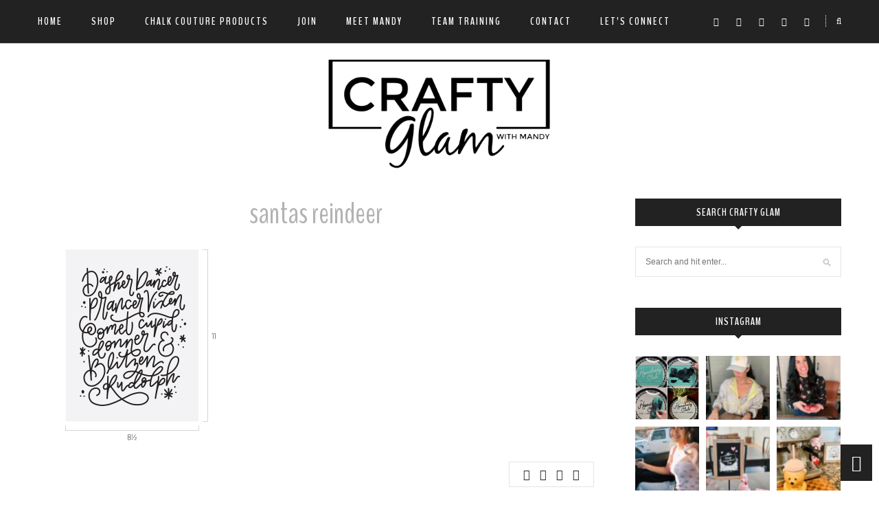

--- FILE ---
content_type: text/html; charset=UTF-8
request_url: https://www.craftyglam.com/chalkcouture/chalk-couture-transfers/santas-reindeer-chalk-transfer/santas-reindeer/
body_size: 22457
content:
<!DOCTYPE html>
<html lang="en-US">
<head>

	<meta charset="UTF-8">
	<meta http-equiv="X-UA-Compatible" content="IE=edge">
	<meta name="viewport" content="width=device-width, initial-scale=1">
	<meta name="p:domain_verify" content="b31b81e457d446c3becbd34a42b9a6a0"/>
	
	<title>santas reindeer - Chalk Couture | Crafty Glam with Mandy Leahy</title>

	<link rel="profile" href="http://gmpg.org/xfn/11" />
	
		<!--<link rel="shortcut icon" href="http://glammom.infinityarts.com/wp-content/uploads/2017/06/Crafty-Glam-Logo-White.png" />-->
		
	<link rel="alternate" type="application/rss+xml" title="Chalk Couture | Crafty Glam with Mandy Leahy RSS Feed" href="https://www.craftyglam.com/feed/" />
	<link rel="alternate" type="application/atom+xml" title="Chalk Couture | Crafty Glam with Mandy Leahy Atom Feed" href="https://www.craftyglam.com/feed/atom/" />
	<link rel="pingback" href="https://www.craftyglam.com/xmlrpc.php" />
	
	<meta name='robots' content='index, follow, max-image-preview:large, max-snippet:-1, max-video-preview:-1' />

	<!-- This site is optimized with the Yoast SEO plugin v23.9 - https://yoast.com/wordpress/plugins/seo/ -->
	<title>santas reindeer - Chalk Couture | Crafty Glam with Mandy Leahy</title>
	<link rel="canonical" href="https://www.craftyglam.com/chalkcouture/chalk-couture-transfers/santas-reindeer-chalk-transfer/santas-reindeer/" />
	<meta property="og:locale" content="en_US" />
	<meta property="og:type" content="article" />
	<meta property="og:title" content="santas reindeer - Chalk Couture | Crafty Glam with Mandy Leahy" />
	<meta property="og:url" content="https://www.craftyglam.com/chalkcouture/chalk-couture-transfers/santas-reindeer-chalk-transfer/santas-reindeer/" />
	<meta property="og:site_name" content="Chalk Couture | Crafty Glam with Mandy Leahy" />
	<meta property="og:image" content="https://www.craftyglam.com/chalkcouture/chalk-couture-transfers/santas-reindeer-chalk-transfer/santas-reindeer" />
	<meta property="og:image:width" content="600" />
	<meta property="og:image:height" content="600" />
	<meta property="og:image:type" content="image/png" />
	<meta name="twitter:card" content="summary_large_image" />
	<script type="application/ld+json" class="yoast-schema-graph">{"@context":"https://schema.org","@graph":[{"@type":"WebPage","@id":"https://www.craftyglam.com/chalkcouture/chalk-couture-transfers/santas-reindeer-chalk-transfer/santas-reindeer/","url":"https://www.craftyglam.com/chalkcouture/chalk-couture-transfers/santas-reindeer-chalk-transfer/santas-reindeer/","name":"santas reindeer - Chalk Couture | Crafty Glam with Mandy Leahy","isPartOf":{"@id":"https://www.craftyglam.com/#website"},"primaryImageOfPage":{"@id":"https://www.craftyglam.com/chalkcouture/chalk-couture-transfers/santas-reindeer-chalk-transfer/santas-reindeer/#primaryimage"},"image":{"@id":"https://www.craftyglam.com/chalkcouture/chalk-couture-transfers/santas-reindeer-chalk-transfer/santas-reindeer/#primaryimage"},"thumbnailUrl":"https://www.craftyglam.com/wp-content/uploads/2018/07/santas-reindeer.png","datePublished":"2018-07-11T00:00:06+00:00","dateModified":"2018-07-11T00:00:06+00:00","breadcrumb":{"@id":"https://www.craftyglam.com/chalkcouture/chalk-couture-transfers/santas-reindeer-chalk-transfer/santas-reindeer/#breadcrumb"},"inLanguage":"en-US","potentialAction":[{"@type":"ReadAction","target":["https://www.craftyglam.com/chalkcouture/chalk-couture-transfers/santas-reindeer-chalk-transfer/santas-reindeer/"]}]},{"@type":"ImageObject","inLanguage":"en-US","@id":"https://www.craftyglam.com/chalkcouture/chalk-couture-transfers/santas-reindeer-chalk-transfer/santas-reindeer/#primaryimage","url":"https://www.craftyglam.com/wp-content/uploads/2018/07/santas-reindeer.png","contentUrl":"https://www.craftyglam.com/wp-content/uploads/2018/07/santas-reindeer.png","width":600,"height":600},{"@type":"BreadcrumbList","@id":"https://www.craftyglam.com/chalkcouture/chalk-couture-transfers/santas-reindeer-chalk-transfer/santas-reindeer/#breadcrumb","itemListElement":[{"@type":"ListItem","position":1,"name":"Home","item":"https://www.craftyglam.com/"},{"@type":"ListItem","position":2,"name":"CHALK COUTURE PRODUCTS","item":"https://www.craftyglam.com/chalkcouture/"},{"@type":"ListItem","position":3,"name":"CHALK COUTURE TRANSFERS","item":"https://www.craftyglam.com/chalkcouture/chalk-couture-transfers/"},{"@type":"ListItem","position":4,"name":"SANTA&#8217;S REINDEER CHALK TRANSFER","item":"https://www.craftyglam.com/chalkcouture/chalk-couture-transfers/santas-reindeer-chalk-transfer/"},{"@type":"ListItem","position":5,"name":"santas reindeer"}]},{"@type":"WebSite","@id":"https://www.craftyglam.com/#website","url":"https://www.craftyglam.com/","name":"Chalk Couture | Crafty Glam with Mandy Leahy","description":"Chalk Couture | Crafty Glam with Mandy Leahy","potentialAction":[{"@type":"SearchAction","target":{"@type":"EntryPoint","urlTemplate":"https://www.craftyglam.com/?s={search_term_string}"},"query-input":{"@type":"PropertyValueSpecification","valueRequired":true,"valueName":"search_term_string"}}],"inLanguage":"en-US"}]}</script>
	<!-- / Yoast SEO plugin. -->


<link rel='dns-prefetch' href='//platform-api.sharethis.com' />
<link rel='dns-prefetch' href='//fonts.googleapis.com' />
<link rel="alternate" type="application/rss+xml" title="Chalk Couture | Crafty Glam with Mandy Leahy &raquo; Feed" href="https://www.craftyglam.com/feed/" />
<link rel="alternate" type="application/rss+xml" title="Chalk Couture | Crafty Glam with Mandy Leahy &raquo; Comments Feed" href="https://www.craftyglam.com/comments/feed/" />
<link rel="alternate" title="oEmbed (JSON)" type="application/json+oembed" href="https://www.craftyglam.com/wp-json/oembed/1.0/embed?url=https%3A%2F%2Fwww.craftyglam.com%2Fchalkcouture%2Fchalk-couture-transfers%2Fsantas-reindeer-chalk-transfer%2Fsantas-reindeer%2F" />
<link rel="alternate" title="oEmbed (XML)" type="text/xml+oembed" href="https://www.craftyglam.com/wp-json/oembed/1.0/embed?url=https%3A%2F%2Fwww.craftyglam.com%2Fchalkcouture%2Fchalk-couture-transfers%2Fsantas-reindeer-chalk-transfer%2Fsantas-reindeer%2F&#038;format=xml" />
<style id='wp-img-auto-sizes-contain-inline-css' type='text/css'>
img:is([sizes=auto i],[sizes^="auto," i]){contain-intrinsic-size:3000px 1500px}
/*# sourceURL=wp-img-auto-sizes-contain-inline-css */
</style>
<style id='wp-emoji-styles-inline-css' type='text/css'>

	img.wp-smiley, img.emoji {
		display: inline !important;
		border: none !important;
		box-shadow: none !important;
		height: 1em !important;
		width: 1em !important;
		margin: 0 0.07em !important;
		vertical-align: -0.1em !important;
		background: none !important;
		padding: 0 !important;
	}
/*# sourceURL=wp-emoji-styles-inline-css */
</style>
<style id='wp-block-library-inline-css' type='text/css'>
:root{--wp-block-synced-color:#7a00df;--wp-block-synced-color--rgb:122,0,223;--wp-bound-block-color:var(--wp-block-synced-color);--wp-editor-canvas-background:#ddd;--wp-admin-theme-color:#007cba;--wp-admin-theme-color--rgb:0,124,186;--wp-admin-theme-color-darker-10:#006ba1;--wp-admin-theme-color-darker-10--rgb:0,107,160.5;--wp-admin-theme-color-darker-20:#005a87;--wp-admin-theme-color-darker-20--rgb:0,90,135;--wp-admin-border-width-focus:2px}@media (min-resolution:192dpi){:root{--wp-admin-border-width-focus:1.5px}}.wp-element-button{cursor:pointer}:root .has-very-light-gray-background-color{background-color:#eee}:root .has-very-dark-gray-background-color{background-color:#313131}:root .has-very-light-gray-color{color:#eee}:root .has-very-dark-gray-color{color:#313131}:root .has-vivid-green-cyan-to-vivid-cyan-blue-gradient-background{background:linear-gradient(135deg,#00d084,#0693e3)}:root .has-purple-crush-gradient-background{background:linear-gradient(135deg,#34e2e4,#4721fb 50%,#ab1dfe)}:root .has-hazy-dawn-gradient-background{background:linear-gradient(135deg,#faaca8,#dad0ec)}:root .has-subdued-olive-gradient-background{background:linear-gradient(135deg,#fafae1,#67a671)}:root .has-atomic-cream-gradient-background{background:linear-gradient(135deg,#fdd79a,#004a59)}:root .has-nightshade-gradient-background{background:linear-gradient(135deg,#330968,#31cdcf)}:root .has-midnight-gradient-background{background:linear-gradient(135deg,#020381,#2874fc)}:root{--wp--preset--font-size--normal:16px;--wp--preset--font-size--huge:42px}.has-regular-font-size{font-size:1em}.has-larger-font-size{font-size:2.625em}.has-normal-font-size{font-size:var(--wp--preset--font-size--normal)}.has-huge-font-size{font-size:var(--wp--preset--font-size--huge)}.has-text-align-center{text-align:center}.has-text-align-left{text-align:left}.has-text-align-right{text-align:right}.has-fit-text{white-space:nowrap!important}#end-resizable-editor-section{display:none}.aligncenter{clear:both}.items-justified-left{justify-content:flex-start}.items-justified-center{justify-content:center}.items-justified-right{justify-content:flex-end}.items-justified-space-between{justify-content:space-between}.screen-reader-text{border:0;clip-path:inset(50%);height:1px;margin:-1px;overflow:hidden;padding:0;position:absolute;width:1px;word-wrap:normal!important}.screen-reader-text:focus{background-color:#ddd;clip-path:none;color:#444;display:block;font-size:1em;height:auto;left:5px;line-height:normal;padding:15px 23px 14px;text-decoration:none;top:5px;width:auto;z-index:100000}html :where(.has-border-color){border-style:solid}html :where([style*=border-top-color]){border-top-style:solid}html :where([style*=border-right-color]){border-right-style:solid}html :where([style*=border-bottom-color]){border-bottom-style:solid}html :where([style*=border-left-color]){border-left-style:solid}html :where([style*=border-width]){border-style:solid}html :where([style*=border-top-width]){border-top-style:solid}html :where([style*=border-right-width]){border-right-style:solid}html :where([style*=border-bottom-width]){border-bottom-style:solid}html :where([style*=border-left-width]){border-left-style:solid}html :where(img[class*=wp-image-]){height:auto;max-width:100%}:where(figure){margin:0 0 1em}html :where(.is-position-sticky){--wp-admin--admin-bar--position-offset:var(--wp-admin--admin-bar--height,0px)}@media screen and (max-width:600px){html :where(.is-position-sticky){--wp-admin--admin-bar--position-offset:0px}}

/*# sourceURL=wp-block-library-inline-css */
</style><style id='global-styles-inline-css' type='text/css'>
:root{--wp--preset--aspect-ratio--square: 1;--wp--preset--aspect-ratio--4-3: 4/3;--wp--preset--aspect-ratio--3-4: 3/4;--wp--preset--aspect-ratio--3-2: 3/2;--wp--preset--aspect-ratio--2-3: 2/3;--wp--preset--aspect-ratio--16-9: 16/9;--wp--preset--aspect-ratio--9-16: 9/16;--wp--preset--color--black: #000000;--wp--preset--color--cyan-bluish-gray: #abb8c3;--wp--preset--color--white: #ffffff;--wp--preset--color--pale-pink: #f78da7;--wp--preset--color--vivid-red: #cf2e2e;--wp--preset--color--luminous-vivid-orange: #ff6900;--wp--preset--color--luminous-vivid-amber: #fcb900;--wp--preset--color--light-green-cyan: #7bdcb5;--wp--preset--color--vivid-green-cyan: #00d084;--wp--preset--color--pale-cyan-blue: #8ed1fc;--wp--preset--color--vivid-cyan-blue: #0693e3;--wp--preset--color--vivid-purple: #9b51e0;--wp--preset--gradient--vivid-cyan-blue-to-vivid-purple: linear-gradient(135deg,rgb(6,147,227) 0%,rgb(155,81,224) 100%);--wp--preset--gradient--light-green-cyan-to-vivid-green-cyan: linear-gradient(135deg,rgb(122,220,180) 0%,rgb(0,208,130) 100%);--wp--preset--gradient--luminous-vivid-amber-to-luminous-vivid-orange: linear-gradient(135deg,rgb(252,185,0) 0%,rgb(255,105,0) 100%);--wp--preset--gradient--luminous-vivid-orange-to-vivid-red: linear-gradient(135deg,rgb(255,105,0) 0%,rgb(207,46,46) 100%);--wp--preset--gradient--very-light-gray-to-cyan-bluish-gray: linear-gradient(135deg,rgb(238,238,238) 0%,rgb(169,184,195) 100%);--wp--preset--gradient--cool-to-warm-spectrum: linear-gradient(135deg,rgb(74,234,220) 0%,rgb(151,120,209) 20%,rgb(207,42,186) 40%,rgb(238,44,130) 60%,rgb(251,105,98) 80%,rgb(254,248,76) 100%);--wp--preset--gradient--blush-light-purple: linear-gradient(135deg,rgb(255,206,236) 0%,rgb(152,150,240) 100%);--wp--preset--gradient--blush-bordeaux: linear-gradient(135deg,rgb(254,205,165) 0%,rgb(254,45,45) 50%,rgb(107,0,62) 100%);--wp--preset--gradient--luminous-dusk: linear-gradient(135deg,rgb(255,203,112) 0%,rgb(199,81,192) 50%,rgb(65,88,208) 100%);--wp--preset--gradient--pale-ocean: linear-gradient(135deg,rgb(255,245,203) 0%,rgb(182,227,212) 50%,rgb(51,167,181) 100%);--wp--preset--gradient--electric-grass: linear-gradient(135deg,rgb(202,248,128) 0%,rgb(113,206,126) 100%);--wp--preset--gradient--midnight: linear-gradient(135deg,rgb(2,3,129) 0%,rgb(40,116,252) 100%);--wp--preset--font-size--small: 13px;--wp--preset--font-size--medium: 20px;--wp--preset--font-size--large: 36px;--wp--preset--font-size--x-large: 42px;--wp--preset--spacing--20: 0.44rem;--wp--preset--spacing--30: 0.67rem;--wp--preset--spacing--40: 1rem;--wp--preset--spacing--50: 1.5rem;--wp--preset--spacing--60: 2.25rem;--wp--preset--spacing--70: 3.38rem;--wp--preset--spacing--80: 5.06rem;--wp--preset--shadow--natural: 6px 6px 9px rgba(0, 0, 0, 0.2);--wp--preset--shadow--deep: 12px 12px 50px rgba(0, 0, 0, 0.4);--wp--preset--shadow--sharp: 6px 6px 0px rgba(0, 0, 0, 0.2);--wp--preset--shadow--outlined: 6px 6px 0px -3px rgb(255, 255, 255), 6px 6px rgb(0, 0, 0);--wp--preset--shadow--crisp: 6px 6px 0px rgb(0, 0, 0);}:where(.is-layout-flex){gap: 0.5em;}:where(.is-layout-grid){gap: 0.5em;}body .is-layout-flex{display: flex;}.is-layout-flex{flex-wrap: wrap;align-items: center;}.is-layout-flex > :is(*, div){margin: 0;}body .is-layout-grid{display: grid;}.is-layout-grid > :is(*, div){margin: 0;}:where(.wp-block-columns.is-layout-flex){gap: 2em;}:where(.wp-block-columns.is-layout-grid){gap: 2em;}:where(.wp-block-post-template.is-layout-flex){gap: 1.25em;}:where(.wp-block-post-template.is-layout-grid){gap: 1.25em;}.has-black-color{color: var(--wp--preset--color--black) !important;}.has-cyan-bluish-gray-color{color: var(--wp--preset--color--cyan-bluish-gray) !important;}.has-white-color{color: var(--wp--preset--color--white) !important;}.has-pale-pink-color{color: var(--wp--preset--color--pale-pink) !important;}.has-vivid-red-color{color: var(--wp--preset--color--vivid-red) !important;}.has-luminous-vivid-orange-color{color: var(--wp--preset--color--luminous-vivid-orange) !important;}.has-luminous-vivid-amber-color{color: var(--wp--preset--color--luminous-vivid-amber) !important;}.has-light-green-cyan-color{color: var(--wp--preset--color--light-green-cyan) !important;}.has-vivid-green-cyan-color{color: var(--wp--preset--color--vivid-green-cyan) !important;}.has-pale-cyan-blue-color{color: var(--wp--preset--color--pale-cyan-blue) !important;}.has-vivid-cyan-blue-color{color: var(--wp--preset--color--vivid-cyan-blue) !important;}.has-vivid-purple-color{color: var(--wp--preset--color--vivid-purple) !important;}.has-black-background-color{background-color: var(--wp--preset--color--black) !important;}.has-cyan-bluish-gray-background-color{background-color: var(--wp--preset--color--cyan-bluish-gray) !important;}.has-white-background-color{background-color: var(--wp--preset--color--white) !important;}.has-pale-pink-background-color{background-color: var(--wp--preset--color--pale-pink) !important;}.has-vivid-red-background-color{background-color: var(--wp--preset--color--vivid-red) !important;}.has-luminous-vivid-orange-background-color{background-color: var(--wp--preset--color--luminous-vivid-orange) !important;}.has-luminous-vivid-amber-background-color{background-color: var(--wp--preset--color--luminous-vivid-amber) !important;}.has-light-green-cyan-background-color{background-color: var(--wp--preset--color--light-green-cyan) !important;}.has-vivid-green-cyan-background-color{background-color: var(--wp--preset--color--vivid-green-cyan) !important;}.has-pale-cyan-blue-background-color{background-color: var(--wp--preset--color--pale-cyan-blue) !important;}.has-vivid-cyan-blue-background-color{background-color: var(--wp--preset--color--vivid-cyan-blue) !important;}.has-vivid-purple-background-color{background-color: var(--wp--preset--color--vivid-purple) !important;}.has-black-border-color{border-color: var(--wp--preset--color--black) !important;}.has-cyan-bluish-gray-border-color{border-color: var(--wp--preset--color--cyan-bluish-gray) !important;}.has-white-border-color{border-color: var(--wp--preset--color--white) !important;}.has-pale-pink-border-color{border-color: var(--wp--preset--color--pale-pink) !important;}.has-vivid-red-border-color{border-color: var(--wp--preset--color--vivid-red) !important;}.has-luminous-vivid-orange-border-color{border-color: var(--wp--preset--color--luminous-vivid-orange) !important;}.has-luminous-vivid-amber-border-color{border-color: var(--wp--preset--color--luminous-vivid-amber) !important;}.has-light-green-cyan-border-color{border-color: var(--wp--preset--color--light-green-cyan) !important;}.has-vivid-green-cyan-border-color{border-color: var(--wp--preset--color--vivid-green-cyan) !important;}.has-pale-cyan-blue-border-color{border-color: var(--wp--preset--color--pale-cyan-blue) !important;}.has-vivid-cyan-blue-border-color{border-color: var(--wp--preset--color--vivid-cyan-blue) !important;}.has-vivid-purple-border-color{border-color: var(--wp--preset--color--vivid-purple) !important;}.has-vivid-cyan-blue-to-vivid-purple-gradient-background{background: var(--wp--preset--gradient--vivid-cyan-blue-to-vivid-purple) !important;}.has-light-green-cyan-to-vivid-green-cyan-gradient-background{background: var(--wp--preset--gradient--light-green-cyan-to-vivid-green-cyan) !important;}.has-luminous-vivid-amber-to-luminous-vivid-orange-gradient-background{background: var(--wp--preset--gradient--luminous-vivid-amber-to-luminous-vivid-orange) !important;}.has-luminous-vivid-orange-to-vivid-red-gradient-background{background: var(--wp--preset--gradient--luminous-vivid-orange-to-vivid-red) !important;}.has-very-light-gray-to-cyan-bluish-gray-gradient-background{background: var(--wp--preset--gradient--very-light-gray-to-cyan-bluish-gray) !important;}.has-cool-to-warm-spectrum-gradient-background{background: var(--wp--preset--gradient--cool-to-warm-spectrum) !important;}.has-blush-light-purple-gradient-background{background: var(--wp--preset--gradient--blush-light-purple) !important;}.has-blush-bordeaux-gradient-background{background: var(--wp--preset--gradient--blush-bordeaux) !important;}.has-luminous-dusk-gradient-background{background: var(--wp--preset--gradient--luminous-dusk) !important;}.has-pale-ocean-gradient-background{background: var(--wp--preset--gradient--pale-ocean) !important;}.has-electric-grass-gradient-background{background: var(--wp--preset--gradient--electric-grass) !important;}.has-midnight-gradient-background{background: var(--wp--preset--gradient--midnight) !important;}.has-small-font-size{font-size: var(--wp--preset--font-size--small) !important;}.has-medium-font-size{font-size: var(--wp--preset--font-size--medium) !important;}.has-large-font-size{font-size: var(--wp--preset--font-size--large) !important;}.has-x-large-font-size{font-size: var(--wp--preset--font-size--x-large) !important;}
/*# sourceURL=global-styles-inline-css */
</style>

<link rel='stylesheet' id='swiper-css-css' href='https://www.craftyglam.com/wp-content/plugins/instagram-widget-by-wpzoom/dist/styles/library/swiper.css?ver=7.4.1' type='text/css' media='all' />
<link rel='stylesheet' id='dashicons-css' href='https://www.craftyglam.com/wp-includes/css/dashicons.min.css?ver=6.9' type='text/css' media='all' />
<link rel='stylesheet' id='magnific-popup-css' href='https://www.craftyglam.com/wp-content/plugins/instagram-widget-by-wpzoom/dist/styles/library/magnific-popup.css?ver=2.2.0' type='text/css' media='all' />
<link rel='stylesheet' id='wpz-insta_block-frontend-style-css' href='https://www.craftyglam.com/wp-content/plugins/instagram-widget-by-wpzoom/dist/styles/frontend/index.css?ver=9726db2ff442dd2c42ae1ff4d6fe780d' type='text/css' media='all' />
<style id='classic-theme-styles-inline-css' type='text/css'>
/*! This file is auto-generated */
.wp-block-button__link{color:#fff;background-color:#32373c;border-radius:9999px;box-shadow:none;text-decoration:none;padding:calc(.667em + 2px) calc(1.333em + 2px);font-size:1.125em}.wp-block-file__button{background:#32373c;color:#fff;text-decoration:none}
/*# sourceURL=/wp-includes/css/classic-themes.min.css */
</style>
<link rel='stylesheet' id='titan-adminbar-styles-css' href='https://www.craftyglam.com/wp-content/plugins/anti-spam/assets/css/admin-bar.css?ver=7.3.8' type='text/css' media='all' />
<link rel='stylesheet' id='page-list-style-css' href='https://www.craftyglam.com/wp-content/plugins/page-list/css/page-list.css?ver=5.7' type='text/css' media='all' />
<link rel='stylesheet' id='qb_style-css' href='https://www.craftyglam.com/wp-content/themes/jolie/style.css?ver=6.9' type='text/css' media='all' />
<link rel='stylesheet' id='fontawesome-css-css' href='https://www.craftyglam.com/wp-content/themes/jolie/css/font-awesome.min.css?ver=6.9' type='text/css' media='all' />
<link rel='stylesheet' id='bxslider-css-css' href='https://www.craftyglam.com/wp-content/themes/jolie/css/jquery.bxslider.css?ver=6.9' type='text/css' media='all' />
<link rel='stylesheet' id='owl-css-css' href='https://www.craftyglam.com/wp-content/themes/jolie/css/owl.carousel.css?ver=6.9' type='text/css' media='all' />
<link rel='stylesheet' id='owl-theme-css-css' href='https://www.craftyglam.com/wp-content/themes/jolie/css/owl.theme.css?ver=6.9' type='text/css' media='all' />
<link rel='stylesheet' id='default_site_title_font-css' href='//fonts.googleapis.com/css?family=BenchNine%3A300%2C400%2C700&#038;ver=6.9' type='text/css' media='all' />
<link rel='stylesheet' id='default_menu_font-css' href='//fonts.googleapis.com/css?family=BenchNine%3A300%2C400%2C700&#038;ver=6.9' type='text/css' media='all' />
<link rel='stylesheet' id='default_body_font-css' href='//fonts.googleapis.com/css?family=Merriweather%3A400%2C400italic%2C700%2C700italic&#038;ver=6.9' type='text/css' media='all' />
<link rel='stylesheet' id='default_heading_font-css' href='//fonts.googleapis.com/css?family=BenchNine%3A300%2C400%2C700&#038;ver=6.9' type='text/css' media='all' />
<link rel='stylesheet' id='default_labels_font-css' href='//fonts.googleapis.com/css?family=BenchNine%3A300%2C400%2C700&#038;ver=6.9' type='text/css' media='all' />
<link rel='stylesheet' id='signature_font-css' href='//fonts.googleapis.com/css?family=Playball&#038;ver=6.9' type='text/css' media='all' />
<link rel='stylesheet' id='dflip-style-css' href='https://www.craftyglam.com/wp-content/plugins/3d-flipbook-dflip-lite/assets/css/dflip.min.css?ver=2.3.48' type='text/css' media='all' />
<link rel='stylesheet' id='__EPYT__style-css' href='https://www.craftyglam.com/wp-content/plugins/youtube-embed-plus/styles/ytprefs.min.css?ver=14.2.1.2' type='text/css' media='all' />
<style id='__EPYT__style-inline-css' type='text/css'>

                .epyt-gallery-thumb {
                        width: 33.333%;
                }
                
/*# sourceURL=__EPYT__style-inline-css */
</style>
<script type="text/javascript" src="https://www.craftyglam.com/wp-includes/js/jquery/jquery.min.js?ver=3.7.1" id="jquery-core-js"></script>
<script type="text/javascript" src="https://www.craftyglam.com/wp-includes/js/jquery/jquery-migrate.min.js?ver=3.4.1" id="jquery-migrate-js"></script>
<script type="text/javascript" src="https://www.craftyglam.com/wp-includes/js/underscore.min.js?ver=1.13.7" id="underscore-js"></script>
<script type="text/javascript" id="wp-util-js-extra">
/* <![CDATA[ */
var _wpUtilSettings = {"ajax":{"url":"/wp-admin/admin-ajax.php"}};
//# sourceURL=wp-util-js-extra
/* ]]> */
</script>
<script type="text/javascript" src="https://www.craftyglam.com/wp-includes/js/wp-util.min.js?ver=6.9" id="wp-util-js"></script>
<script type="text/javascript" src="https://www.craftyglam.com/wp-content/plugins/instagram-widget-by-wpzoom/dist/scripts/library/magnific-popup.js?ver=1732667338" id="magnific-popup-js"></script>
<script type="text/javascript" src="https://www.craftyglam.com/wp-content/plugins/instagram-widget-by-wpzoom/dist/scripts/library/swiper.js?ver=7.4.1" id="swiper-js-js"></script>
<script type="text/javascript" src="https://www.craftyglam.com/wp-content/plugins/instagram-widget-by-wpzoom/dist/scripts/frontend/block.js?ver=4f118e10ae839b0fded6cb35e2e8aa81" id="wpz-insta_block-frontend-script-js"></script>
<script type="text/javascript" src="//platform-api.sharethis.com/js/sharethis.js#source=googleanalytics-wordpress#product=ga&amp;property=5f68ed419486490011bc3a3e" id="googleanalytics-platform-sharethis-js"></script>
<script type="text/javascript" id="__ytprefs__-js-extra">
/* <![CDATA[ */
var _EPYT_ = {"ajaxurl":"https://www.craftyglam.com/wp-admin/admin-ajax.php","security":"411f20f0b8","gallery_scrolloffset":"20","eppathtoscripts":"https://www.craftyglam.com/wp-content/plugins/youtube-embed-plus/scripts/","eppath":"https://www.craftyglam.com/wp-content/plugins/youtube-embed-plus/","epresponsiveselector":"[\"iframe.__youtube_prefs_widget__\"]","epdovol":"1","version":"14.2.1.2","evselector":"iframe.__youtube_prefs__[src], iframe[src*=\"youtube.com/embed/\"], iframe[src*=\"youtube-nocookie.com/embed/\"]","ajax_compat":"","maxres_facade":"eager","ytapi_load":"light","pause_others":"","stopMobileBuffer":"1","facade_mode":"","not_live_on_channel":"","vi_active":"","vi_js_posttypes":[]};
//# sourceURL=__ytprefs__-js-extra
/* ]]> */
</script>
<script type="text/javascript" src="https://www.craftyglam.com/wp-content/plugins/youtube-embed-plus/scripts/ytprefs.min.js?ver=14.2.1.2" id="__ytprefs__-js"></script>
<link rel="https://api.w.org/" href="https://www.craftyglam.com/wp-json/" /><link rel="alternate" title="JSON" type="application/json" href="https://www.craftyglam.com/wp-json/wp/v2/media/1649" /><link rel="EditURI" type="application/rsd+xml" title="RSD" href="https://www.craftyglam.com/xmlrpc.php?rsd" />
<meta name="generator" content="WordPress 6.9" />
<link rel='shortlink' href='https://www.craftyglam.com/?p=1649' />
<div id="fb-root"></div>
<script async defer crossorigin="anonymous" src="https://connect.facebook.net/en_US/sdk.js#xfbml=1&version=v8.0" nonce="ExtmO6hi"></script>		<script type="text/javascript">
			//Grid displaying after loading of images
			function display_grid() {
				jQuery('[id^="ei-grid-loading-"]').hide();
				jQuery('[id^="ei-grid-list-"]').show();
			}

			window.onload = display_grid;

			jQuery(function () {
				jQuery(document).on('click', '.fancybox-caption__body', function () {
					jQuery(this).toggleClass('full-caption')
				})
			});
		</script>
		    <style type="text/css">

    	/* Header & Logo */

    	#logo img { 
    		max-height:200px;
    	}
	
		#logo { 
			padding-top:4px; 
			padding-bottom:0px; 
		}
		
		
		
		#top-bar, 
		.slicknav_menu {
			border-bottom:1px solid ;
		}

		.show-search #searchform input#s { 
			background:; 
			border-color:;
		}

		
		#nav-wrapper .menu li a:hover, 
		#nav-wrapper .menu > li.menu-item-has-children > a:hover:after {  
			color:; 
		}
		
		#nav-wrapper .menu .sub-menu, 
		#nav-wrapper .menu .children { 
			background: ; 
		}

		#nav-wrapper ul.menu ul a, 
		#nav-wrapper .menu ul ul a { 
			 
			color:; 
		}

		#nav-wrapper ul.menu ul a:hover, 
		#nav-wrapper .menu ul ul a:hover { 
			color: ; 
			background:; 
		}

		#nav-wrapper .menu .sub-menu, 
		#nav-wrapper .menu .children { 
			border-top-color: ; 
		}

		/* Mobile Menu */
		.slicknav_nav, 
		.slicknav_nav ul { 
			background:; 
		}

		.slicknav_nav a { 
			color:; 
		}

		.slicknav_menu .slicknav_icon-bar { 
			background-color:; 
		}

		.slicknav_menu .slicknav_menutxt { 
			color:; 
		}

		.slicknav_nav li a:hover, 
		.slicknav_nav a:hover { 
			background:; 
		}

		.slicknav_nav li a:hover, 
		.slicknav_nav a:hover { 
			color:; 
		}

		.slicknav_nav li { 
			border-color:; 
		}
		
		/* Top Social & Search */
		#top-social a { 
			color:; 
		}

		#top-social a:hover { 
			color:#1f872b; 
		}

		#top-search i { 
			color:; 
		}

		.show-search #searchform input#s { 
			color:; 
		}
		
		/* Sidebar */
		.widget-title, .widget-title a  { 
			color: ;
		}

		.widget-title { 
			background:; 
		}

		.widget-title:after { 
			border-top-color: !important; 
		}

		.social-widget a i { 
			color:; 
		}

		.widget-social a { 
			color:; 
		}

		.social-widget a i:hover { 
			background:; 
		}

		.social-widget a i:hover { 
			border-color: ;
		}

		.widget-social a:hover { 
			color:; 
		}
		
		/* Footer */
		#footer-social { 
			background:; 
		}

		#footer-social a { 
			color:; 
		}

		#footer-social a i { 
			background-color:; 
		}

		#footer-social a:hover { 
			color:; 
		}

		#footer-social a:hover i, #footer-social a i:hover { 
			background-color:; 
		}

		#footer-copyright { 
			background:; 
		}

		.copyright, 
		#footer-nav-wrapper .menu li a { 
			color:; 
		}

		.copyright a { 
			color:; 
		}

		/* Fonts */

		#header h1, 
		#header h1 a  { 
			font-family:; 
		}

		#header h2 { 
			font-family:; 
		}

		#nav-wrapper .menu li a, 
		#footer-nav-wrapper .menu li a { 
			font-family:; 
		}

		body, 
		.overlay .meta, 
		input, 
		textarea, 
		.archive-box h1, 
		.widget .trending_cat a, 
		.post-pagination, 
		.author-written-by, 
		.post-share .share-comments a, 
		.quebella_about_widget h4.widget-title { 
			font-family:; 
		}
		
		.post-header .cat a, 
		.list-item .cat a, 
		.post-header .cat, 
		.list-item .cat,
		#owl-demo .item .feat-overlay .cat a, 
		.featured-area .feat-overlay .cat a, 
		.overlay .lookbook_cat a, 
		.entry-header-postcarousel .side-meta a, 
		.widget-postlist-jolie .postlist-date, 
		.widget_archive a, .widget_categories a, 
		.widget .tagcloud a, 
		.post-date, 
		.grid-posts-big .post-content-holder .cat a, 
		#menu-image-menu .menu-image-title,
		.header-separator  { 
			font-family:; 
		}
		
		.side-meta a,
		#content .rpwe-time,
		#content .rpwe-time,
		#content .rpwe-comment,
		#landing-sidebar .rpwe-time,
		#landing-sidebar .rpwe-comment { 
			font-family: !important; 
		}
		
		h1,
		h2,
		h3,
		h4,
		h5,
		h6, 
		.feat-more, 
		.cat, 
		.post-share .post-share-comments, 
		.about-title, 
		.post-comments span.reply a, 
		#respond #submit, 
		.pagination a , 
		.post-tags a, 
		.slicknav_nav a, 
		.featured-area .feat-more, 
		.featured-area-carousel .feat-more, 
		.show-search #searchform input#s, 
		#footer-social a, 
		.woocommerce.widget li a, 
		.woocommerce-checkout .shop_table th, 
		.woocommerce-checkout .shop_table th, 
		.woocommerce table.shop_table thead, 
		.woocommerce .cart-collaterals .cart_totals th, 
		.woocommerce div.product p.stock, 
		.woocommerce #respond input#submit, 
		.woocommerce .woocommerce-tabs .description_tab, 
		.woocommerce .woocommerce-tabs .reviews_tab, 
		.woocommerce button.button.alt, 
		.woocommerce div.product .product_title, 
		.woocommerce a.button, 
		.woocommerce h1.page-title, 
		input[type=submit], 
		.archive-box span, 
		.instagram-title, 
		.widget_recent_comments ul li > a, 
		.widget_recent_entries a, 
		.widget .trending_overlay h4 a,
		.widget .list_cat_with_img li h2 a, 
		#respond h3, .item-related h3 a, 
		.post-share-box.share-author a, 
		.more-link, 
		.woocommerce button.button, 
		.widget-postlist-jolie .postlist-title, 
		.side-text h4 a, 
		#sidebar .null-instagram-feed p a, 
		.widget ul.menu a  { 
			font-family:;
		}
		
		#header h1, 
		#header h1 a { 
			font-size:px; 
		}
		
		#header h2 { 
			font-size:px; 
		}
		
		#nav-wrapper .menu li a, 
		#nav-wrapper ul.menu ul a { 
			font-size:16px; 
		}
		
		#top-social a, 
		#top-search a.search i.fa { 
			font-size:13px; 
		}
		
		.post-header h2 a, 
		.post-header h1 { 
			font-size:px; 
		}
		
		.grid-item .post-header h2 a, 
		.ms-item .post-header h2 a { 
			font-size:px; 
		}
		
		.list-item .post-header h2 a { 
			font-size:px; 
		}
		
		body { 
			font-size:15px; 
		}
		
		.post-header .cat a,
		.post-date { 
			font-size:px; 
		}
		
		.widget-title { 
			font-size:px; 
		}
		
		.widget p { 
			font-size:15px; 
		}
		
		.jolie-postcarousel .entry-header-postcarousel h1 a, 
		.widget-postlist-jolie .postlist-title, 
		.side-text h4 a, .widget_recent_entries a, 
		.widget ul.menu a, 
		.widget_archive a { 
			font-size:px; 
		}
		
		#menu-image-menu li.menu-item a .menu-image-title, 
		.widget .tagcloud a, 
		.widget_categories a, 
		.widget ul.sub-menu a { 
			font-size:px !important; 
		}
		
		.side-meta a, 
		.widget-postlist-jolie .postlist-date, 
		.widget_recent_entries .post-date, 
		.jolie-postcarousel .entry-header-postcarousel .side-meta a { 
			font-size:px; 
		}
		
		#owl-demo .item .feat-overlay h3 a, 
		#outer-wrapper > .featured-area-carousel > #owl-demo .item .feat-overlay h3 a { 
			font-size:px; 
		}
		
		.featured-area .feat-overlay h2 { 
			font-size:px; 
		}
		
		.featured-area .feat-overlay .cat a { 
			font-size:px; 
		}
		
		#owl-demo .item .feat-overlay .cat a { 
			font-size:px; 
		}
		
		.featured-area-carousel .feat-more { 
			font-size:px; 
		}
		
		.grid-posts-big .post-content-holder h2 { 
			font-size:px; 
		}
		
		.grid-posts-big .post-content-holder .cat a { 
			font-size:px; 
		}
		
		.grid-posts-small h2 a { 
			font-size:px; 
		}

		/** Colors **/

		.post-header h2 a, 
		.post-header h1, 
		.overlay h2 a, 
		.widget ul.lastest_news li a, 
		.widget_recent_entries a, 
		.widget_recent_comments ul li > a,
		#content h3.rpwe-title a,
		ul.category-grid li h2 a { 
			color:#b2b2b2; 
		}
		
		.post-header .cat a, 
		.post-header .cat, 
		.list-item .cat a, 
		.list-item .cat, 
		.grid-item .post-header .cat, 
		.lookbook_cat a { 
			color:; 
		}
		
		.post-header .cat a, 
		.post-header .cat, 
		.list-item .cat a, 
		.list-item .cat, 
		.grid-item .post-header .cat a, 
		.grid-item .post-header .cat { 
			border-color:; 
		}
		
		.post-date,
		.header-separator,
		#content .rpwe-time,
		#content .rpwe-comment,
		#landing-sidebar .rpwe-time,
		#landing-sidebar .rpwe-comment { 
			color:; 
		}
		
		.post-entry p { 
			color:; 
		}
		
		.post-entry h1, 
		.post-entry h2, 
		.post-entry h3, 
		.post-entry h4, 
		.post-entry h5, 
		.post-entry h6, 
		.woocommerce ul.products li.product h3 { 
			color:; 
		}
		
		.more-link { 
			color:#999999; 
		}
		
		.more-link { 
			background:; 
		}
		
		a.more-link:hover { 
			color:#878787 !important; 
		}
		
		a.more-link:hover, 
		.more-link:hover { 
			background: !important; 
		}
		
		.post-share-box.share-buttons a i { 
			color:; 
		}
		
		.post-share-box.share-buttons a i:hover { 
			color:; 
		}

		#instagram-footer .widget_mc4wp_form_widget { 
			background:; 
		}
		
		.mc4wp-form label { 
			color:; 
		}
		
		.mc4wp-form button, 
		.mc4wp-form input[type=button], 
		.mc4wp-form input[type=submit] { 
			background:; 
			color:; 
		}
		
		.mc4wp-form button:hover, 
		.mc4wp-form input[type=button]:hover, 
		.mc4wp-form input[type=submit]:hover { 
			background:; 
			color:; 
		}
		
		#footer-nav-wrapper .menu li a:hover, 
		.author-content h5 a:hover, 
		.author-content .author-social:hover, 
		.post-pagination .post-prev a:hover, 
		.post-pagination .post-next a:hover, 
		.widget ul li a, .post-header h2 a:hover, 
		.woocommerce ul.products li.product .price del, 
		.woocommerce ul.products li.product .price, 
		.woocommerce div.product p.price, 
		.woocommerce .woocommerce-info:before, 
		.woocommerce .woocommerce-message:before, 
		.woocommerce-cart table.cart .product-name a:hover, 
		#footer-social a:hover, 
		.woocommerce ul.products li.product h3:hover, 
		.overlay h2 a:hover, 
		.post-header .cat a:hover,
		.post-pagination .post-prev a,
		.post-pagination .post-next a,
		#top-search a.search:hover,
		.item-related h3 a:hover { 
			color:#dd4949; 
		}
		
		.featured-area-carousel .feat-more, 
		.post-title-separator, 
		#menu-image-menu li.menu-item a .menu-image-title, 
		.widget .tagcloud a:hover, 
		#footer-social a:hover i, 
		#respond #submit, 
		.post-tags a:hover, 
		.pagination a:hover, 
		.woocommerce span.onsale, 
		.woocommerce-product-search input[type="submit"]:hover, 
		.woocommerce a.button:hover, 
		.woocommerce button.button.alt:hover, 
		.woocommerce input.button:hover, 
		.woocommerce a.button.alt:hover, 
		.woocommerce input.button.alt:hover, 
		.wpcf7 .wpcf7-submit:hover, 
		.woocommerce .widget_price_filter .ui-slider .ui-slider-handle,
		.woocommerce button.button:hover, 
		#footer-social a i:hover, 
		.backtotop:hover, 
		.woocommerce .checkout-button:hover, 
		.overlay .line {
			background-color:#dd4949 !important;
		}
		#sidebar .widget h4.widget-title:before, 
		.pagination a:hover, 
		.widget .tagcloud a , 
		.backtotop:hover, 
		.woocommerce .woocommerce-info, 
		.woocommerce .woocommerce-message, 
		.woocommerce a.button:hover, 
		.woocommerce button.button.alt:hover, 
		.woocommerce input.button:hover, 
		.woocommerce a.button.alt:hover, 
		.woocommerce input.button.alt:hover, 
		.woocommerce button.button:hover, 
		.woocommerce-product-search input[type="submit"], 
		.woocommerce a.button:hover, 
		.woocommerce input.button:hover { 
			border-color:#dd4949 !important; 
		}
		
		a { 
			color:#dd4949; 
		}
		
		a:hover, 
		.widget_archive a:hover, 
		#sidebar .null-instagram-feed p a:hover, 
		.widget ul.menu a:hover { 
			color:#dd6666; 
		}

		body {
			background:;
		}

		.blog .promo-item {
    		height:px;
    	}

		.page-template-page-landing-page .promo-item,
		.page-template-page-landing-page-2 .promo-item,
		.page-template-page-landing-page-sidebar .promo-item,
		.page-template-page-landing-page-2-sidebar .promo-item {
    		height:px;
    	}

		
		
					.home .feat-overlay .cat,
			.home .post-content-holder .cat {
				display: none !important;
			}
		
		
		
		
		

		
				
				
    </style>


    <script>
(function() {
	(function (i, s, o, g, r, a, m) {
		i['GoogleAnalyticsObject'] = r;
		i[r] = i[r] || function () {
				(i[r].q = i[r].q || []).push(arguments)
			}, i[r].l = 1 * new Date();
		a = s.createElement(o),
			m = s.getElementsByTagName(o)[0];
		a.async = 1;
		a.src = g;
		m.parentNode.insertBefore(a, m)
	})(window, document, 'script', 'https://google-analytics.com/analytics.js', 'ga');

	ga('create', 'UA-25826951-68', 'auto');
			ga('send', 'pageview');
	})();
</script>
<link rel="icon" href="https://www.craftyglam.com/wp-content/uploads/2020/02/cg-blog1-150x150.png" sizes="32x32" />
<link rel="icon" href="https://www.craftyglam.com/wp-content/uploads/2020/02/cg-blog1-300x300.png" sizes="192x192" />
<link rel="apple-touch-icon" href="https://www.craftyglam.com/wp-content/uploads/2020/02/cg-blog1-300x300.png" />
<meta name="msapplication-TileImage" content="https://www.craftyglam.com/wp-content/uploads/2020/02/cg-blog1-300x300.png" />
	
	<script src="/wp-content/themes/jolie/js/functions.js" type="text/javascript"></script>
	
	<!-- Facebook Pixel Code -->
	<script type="text/javascript">
		!function(f,b,e,v,n,t,s)
		{if(f.fbq)return;n=f.fbq=function(){n.callMethod?
		n.callMethod.apply(n,arguments):n.queue.push(arguments)};
		if(!f._fbq)f._fbq=n;n.push=n;n.loaded=!0;n.version='2.0';
		n.queue=[];t=b.createElement(e);t.async=!0;
		t.src=v;s=b.getElementsByTagName(e)[0];
		s.parentNode.insertBefore(t,s)}(window,document,'script',
		'https://connect.facebook.net/en_US/fbevents.js');
		fbq('init', '570787169951284'); 
		fbq('track', 'PageView');
	</script>
	<noscript>
		<img height="1" width="1" src="https://www.facebook.com/tr?id=570787169951284&ev=PageView&noscript=1"/>
	</noscript>
	<!-- End Facebook Pixel Code -->
</head>

<body class="attachment wp-singular attachment-template-default attachmentid-1649 attachment-png wp-theme-jolie user-registration-page">

	<div id="top-bar">

		<div class="container2">

			<div id="nav-wrapper">
				<div class="menu"><ul>
<li class="page_item page-item-25"><a href="https://www.craftyglam.com/home/">HOME</a></li>
<li class="page_item page-item-169"><a href="https://www.craftyglam.com/shop/" target="_blank">SHOP</a></li>
<li class="page_item page-item-16 page_item_has_children current_page_ancestor"><a href="https://www.craftyglam.com/chalkcouture/">CHALK COUTURE PRODUCTS</a>
<ul class='children'>
	<li class="page_item page-item-166"><a href="https://www.craftyglam.com/chalkcouture/how-to-use-chalk-couture/">HOW TO USE CHALK COUTURE</a></li>
	<li class="page_item page-item-567 page_item_has_children current_page_ancestor"><a href="https://www.craftyglam.com/chalkcouture/chalk-couture-transfers/">CHALK COUTURE TRANSFERS</a></li>
	<li class="page_item page-item-5813"><a href="https://www.craftyglam.com/chalkcouture/chalk-store/">Online Catalog</a></li>
</ul>
</li>
<li class="page_item page-item-32 page_item_has_children"><a href="https://www.craftyglam.com/joinchalkcouture/">JOIN</a>
<ul class='children'>
	<li class="page_item page-item-140"><a href="https://www.craftyglam.com/joinchalkcouture/faqs-2/">FAQ&#8217;s about JOINING CHALK COUTURE</a></li>
	<li class="page_item page-item-171"><a href="https://www.craftyglam.com/joinchalkcouture/gettingstarted/">GETTING STARTED WITH CHALK COUTURE</a></li>
</ul>
</li>
<li class="page_item page-item-36"><a href="https://www.craftyglam.com/meet-mandy/">MEET MANDY</a></li>
<li class="page_item page-item-462 page_item_has_children"><a href="https://www.craftyglam.com/team-training/">TEAM TRAINING</a>
<ul class='children'>
	<li class="page_item page-item-4998"><a href="https://www.craftyglam.com/team-training/glam-chalkers-incentive-claim-form/">Glam Chalkers Incentive Claim Form</a></li>
	<li class="page_item page-item-2179"><a href="https://www.craftyglam.com/team-training/first-2-days/">FIRST 2 DAYS</a></li>
	<li class="page_item page-item-2181"><a href="https://www.craftyglam.com/team-training/first-week/">FIRST WEEK</a></li>
	<li class="page_item page-item-2185"><a href="https://www.craftyglam.com/team-training/first-month/">FIRST MONTH</a></li>
	<li class="page_item page-item-2189"><a href="https://www.craftyglam.com/team-training/lets-connect/">LET&#8217;S CONNECT</a></li>
	<li class="page_item page-item-2191"><a href="https://www.craftyglam.com/team-training/comp-plan-2/">COMP PLAN</a></li>
	<li class="page_item page-item-2193"><a href="https://www.craftyglam.com/team-training/product-deets/">PRODUCT DEETS</a></li>
	<li class="page_item page-item-2195"><a href="https://www.craftyglam.com/team-training/designer-debut-2/">DESIGNER DEBUT</a></li>
	<li class="page_item page-item-2197"><a href="https://www.craftyglam.com/team-training/ways-to-work-it/">WAYS TO WORK IT</a></li>
	<li class="page_item page-item-2201"><a href="https://www.craftyglam.com/team-training/team-building-2/">TEAM BUILDING</a></li>
	<li class="page_item page-item-2207"><a href="https://www.craftyglam.com/team-training/personal-development-2/">PERSONAL DEVELOPMENT</a></li>
	<li class="page_item page-item-2209"><a href="https://www.craftyglam.com/team-training/helpful-tools-videos/">HELPFUL TOOLS &#038; VIDEOS</a></li>
</ul>
</li>
<li class="page_item page-item-34"><a href="https://www.craftyglam.com/contact/">CONTACT</a></li>
<li class="page_item page-item-5293"><a href="https://www.craftyglam.com/connect/">LET&#8217;S CONNECT</a></li>
</ul></div>
			</div>

			<div class="menu-mobile"></div>	
			
						<div id="top-social" >
			
				<a href="http://facebook.com/CraftyGlam" target="_blank"><i class="fa fa-facebook"></i></a>								<a href="http://instagram.com/CraftyGlamWithMandy" target="_blank"><i class="fa fa-instagram"></i></a>				<a href="http://pinterest.com/CraftyGlamWithMandy" target="_blank"><i class="fa fa-pinterest-p"></i></a>																<a href="http://youtube.com/CraftyGlam" target="_blank"><i class="fa fa-youtube-play"></i></a>																												<a href="https://ChalkCouture.com/CraftyGlam " target="_blank"><i class="fa fa-shopping-cart"></i></a>								
			</div>
			
						<div id="top-search">
				<div class="show-search">
					<form role="search" method="get" id="searchform" action="https://www.craftyglam.com/">
		<input type="text" placeholder="Search and hit enter..." name="s" id="s" />
</form>				</div>
				<a href="#" class="search"><i class="fa fa-search"></i></a>
			</div>
						
		</div>
		
	</div>
	
	<header id="header" >
		
			
			<div id="logo">
				
				

					
											<h2><a href="https://www.craftyglam.com"><img src="https://www.craftyglam.com/wp-content/uploads/2020/02/Crafty-Glam-with-Mandy-Logo.png" alt="Chalk Couture | Crafty Glam with Mandy Leahy" /></a></h2>
										
				
			</div>

		
	</header>


			


	
	<div class="container">
		
		<div id="content">
		
			<div id="main" 

			>

			
								
					<article id="post-1649" class="post-1649 attachment type-attachment status-inherit hentry">
					
	<div class="post-header">
		
			<h1 class="entry-title">santas reindeer</h1>
		<span class="title-divider"></span>
			
	</div>
	
	<div class="post-img">
		
		<a href="https://www.craftyglam.com/chalkcouture/chalk-couture-transfers/santas-reindeer-chalk-transfer/santas-reindeer/"></a>
		
	</div>
	
	<div class="post-entry">
		<p class="attachment"><a href='https://www.craftyglam.com/wp-content/uploads/2018/07/santas-reindeer.png'><img fetchpriority="high" decoding="async" width="300" height="300" src="https://www.craftyglam.com/wp-content/uploads/2018/07/santas-reindeer-300x300.png" class="attachment-medium size-medium" alt="" srcset="https://www.craftyglam.com/wp-content/uploads/2018/07/santas-reindeer-300x300.png 300w, https://www.craftyglam.com/wp-content/uploads/2018/07/santas-reindeer-150x150.png 150w, https://www.craftyglam.com/wp-content/uploads/2018/07/santas-reindeer-45x45.png 45w, https://www.craftyglam.com/wp-content/uploads/2018/07/santas-reindeer.png 600w" sizes="(max-width: 300px) 100vw, 300px" /></a></p>
			</div>
	
		<div class="post-share">
		
				<div class="post-share-box share-buttons">
			<a target="_blank" href="https://www.facebook.com/sharer/sharer.php?u=https://www.craftyglam.com/chalkcouture/chalk-couture-transfers/santas-reindeer-chalk-transfer/santas-reindeer/"><i class="fa fa-facebook"></i></a>
			<a target="_blank" href="https://twitter.com/home?status=Check%20out%20this%20article:%20santas+reindeer%20-%20https://www.craftyglam.com/chalkcouture/chalk-couture-transfers/santas-reindeer-chalk-transfer/santas-reindeer/"><i class="fa fa-twitter"></i></a>
						<a data-pin-do="skipLink" target="_blank" href="https://pinterest.com/pin/create/button/?url=https://www.craftyglam.com/chalkcouture/chalk-couture-transfers/santas-reindeer-chalk-transfer/santas-reindeer/&media=https://www.craftyglam.com/wp-content/uploads/2018/07/santas-reindeer.png&description=santas reindeer"><i class="fa fa-pinterest"></i></a>
			<a target="_blank" href="https://plus.google.com/share?url=https://www.craftyglam.com/chalkcouture/chalk-couture-transfers/santas-reindeer-chalk-transfer/santas-reindeer/"><i class="fa fa-google-plus"></i></a>
		</div>
				
	</div>
		
	<div class="post-comments" id="comments">
	
	<div class='comments'></div><div id='comments_pagination'></div>

</div> <!-- end comments div -->
	
</article>						
								
								
			</div>


<aside id="sidebar">
	
	<div id="search-2" class="widget widget_search"><h4 class="widget-title"><span>Search Crafty Glam</span></h4><form role="search" method="get" id="searchform" action="https://www.craftyglam.com/">
		<input type="text" placeholder="Search and hit enter..." name="s" id="s" />
</form></div><div id="wpzoom_instagram_widget-2" class="widget zoom-instagram-widget"><h4 class="widget-title"><span>Instagram</span></h4>		<ul class="zoom-instagram-widget__items layout-legacy zoom-instagram-widget__items--no-js"
			data-images-per-row="3"
			data-image-width="120"
			data-image-spacing="10"
			data-image-resolution="default_algorithm"
			data-image-lazy-loading=""
			data-lightbox="1">

							
				<li class="zoom-instagram-widget__item" data-media-type="carousel_album">

											<a class="zoom-instagram-link zoom-instagram-link-old" data-src="https://www.craftyglam.com/wp-content/uploads/2018/01/619826905_18407444572192433_8617247760268734324_n-150x150.jpg"
						   style="width:120px;height:120px;background-image: url('https://www.craftyglam.com/wp-content/uploads/2018/01/619826905_18407444572192433_8617247760268734324_n-150x150.jpg');"
						   data-mfp-src="18071260433125490"
						   href="https://www.instagram.com/p/DT01zGtkhG5/" target="_blank" rel="noopener nofollow" title="Place. Paste. Peel. Reveal. 🤍
Forever obsessed with how easy this stuff is. ✨ Didn’t this turn out so adorable?! Any fellow Homebody’s here? 🙋🏼‍♀️"
						>
													</a>
									</li>

				
							
				<li class="zoom-instagram-widget__item" data-media-type="video">

											<a class="zoom-instagram-link zoom-instagram-link-old" data-src="https://www.craftyglam.com/wp-content/uploads/2018/01/621789857_1412223300410847_9186148454009522600_n-85x150.jpg"
						   style="width:120px;height:120px;background-image: url('https://www.craftyglam.com/wp-content/uploads/2018/01/621789857_1412223300410847_9186148454009522600_n-85x150.jpg');"
						   data-mfp-src="18094727786478723"
						   href="https://www.instagram.com/reel/DT0qXNKjxz5/" target="_blank" rel="noopener nofollow" title="I got an order in today and figured I’d unbox it with you. 📦 Let’s see what new chalk goodies I got 🤍✨ What should I create with first? #unboxing #craftsupplies #chalkart #sublimation #craftyglam"
						>
													</a>
									</li>

				
							
				<li class="zoom-instagram-widget__item" data-media-type="video">

											<a class="zoom-instagram-link zoom-instagram-link-old" data-src="https://www.craftyglam.com/wp-content/uploads/2018/02/619310633_1369808744895837_8326834811830828588_n-85x150.jpg"
						   style="width:120px;height:120px;background-image: url('https://www.craftyglam.com/wp-content/uploads/2018/02/619310633_1369808744895837_8326834811830828588_n-85x150.jpg');"
						   data-mfp-src="18387323512151006"
						   href="https://www.instagram.com/reel/DTyYrz1Eo1m/" target="_blank" rel="noopener nofollow" title="Not every DIY is a win… and that’s okay 🤷‍♀️😂
These resin hearts didn’t turn out how I envisioned with the beads, but I’m still sharing so you don’t make the same mistake I did. Learning as I go ✨
Next batch coming tomorrow 😅 #resinbeginner #learningasigo #trialanderror #diylover #craftyglam"
						>
													</a>
									</li>

				
							
				<li class="zoom-instagram-widget__item" data-media-type="video">

											<a class="zoom-instagram-link zoom-instagram-link-old" data-src="https://www.craftyglam.com/wp-content/uploads/2017/12/619431609_4456614814566454_8616561741336028246_n-85x150.jpg"
						   style="width:120px;height:120px;background-image: url('https://www.craftyglam.com/wp-content/uploads/2017/12/619431609_4456614814566454_8616561741336028246_n-85x150.jpg');"
						   data-mfp-src="18085851110110557"
						   href="https://www.instagram.com/reel/DTrCdeJj8dj/" target="_blank" rel="noopener nofollow" title="Spreading a little love, one duck at a time 🐤💖
Londyn &amp; I found the cutest Valentine ducks and went ducking while out running errands. We hope they made someone smile ❤️ #jeeplife #duckduckjeep #valentinesvibes #jeepgirl #craftyglam"
						>
													</a>
									</li>

				
							
				<li class="zoom-instagram-widget__item" data-media-type="video">

											<a class="zoom-instagram-link zoom-instagram-link-old" data-src="https://www.craftyglam.com/wp-content/uploads/2017/09/618665565_1244212044238422_8454833210238833385_n-85x150.jpg"
						   style="width:120px;height:120px;background-image: url('https://www.craftyglam.com/wp-content/uploads/2017/09/618665565_1244212044238422_8454833210238833385_n-85x150.jpg');"
						   data-mfp-src="18052017752446691"
						   href="https://www.instagram.com/reel/DTlwzeTEgb5/" target="_blank" rel="noopener nofollow" title="Are we decorating for Valentine’s yet or is it just me? 💖
Little by little, I’m adding sweet touches around the house. 💌#valentinesvibes #valentinesdecor #easydiy #chalkart #craftyglam"
						>
													</a>
									</li>

				
							
				<li class="zoom-instagram-widget__item" data-media-type="video">

											<a class="zoom-instagram-link zoom-instagram-link-old" data-src="https://www.craftyglam.com/wp-content/uploads/2017/09/616143195_25784508457849282_1544383673467241478_n-85x150.jpg"
						   style="width:120px;height:120px;background-image: url('https://www.craftyglam.com/wp-content/uploads/2017/09/616143195_25784508457849282_1544383673467241478_n-85x150.jpg');"
						   data-mfp-src="18095451035497922"
						   href="https://www.instagram.com/reel/DTk7s1oEe3D/" target="_blank" rel="noopener nofollow" title="Remember when I waited in line super early and missed out? I finally got one... and honestly this one’s even better. 💖 Tell me why the pink lid makes it 10x cuter 🐻☕️ #coffeetime #bearcup
#simplepleasures #morningcoffee #craftyglam"
						>
													</a>
									</li>

				
							
				<li class="zoom-instagram-widget__item" data-media-type="video">

											<a class="zoom-instagram-link zoom-instagram-link-old" data-src="https://www.craftyglam.com/wp-content/uploads/2018/07/617769770_1986432851908427_4209598275310530899_n-85x150.jpg"
						   style="width:120px;height:120px;background-image: url('https://www.craftyglam.com/wp-content/uploads/2018/07/617769770_1986432851908427_4209598275310530899_n-85x150.jpg');"
						   data-mfp-src="18087862184024025"
						   href="https://www.instagram.com/reel/DTjCcovjwYJ/" target="_blank" rel="noopener nofollow" title="Adding a little love for the season 🤍
These hearts on the glass are everything 💕 Isn’t it the perfect touch to finish off the Valentine’s hot cocoa station? ☕️✨
#valentinesvibes #heartdecor #easydiy #chalkart #craftyglam"
						>
													</a>
									</li>

				
							
				<li class="zoom-instagram-widget__item" data-media-type="carousel_album">

											<a class="zoom-instagram-link zoom-instagram-link-old" data-src="https://www.craftyglam.com/wp-content/uploads/2019/09/613584953_18406451482192433_5016593339459823563_n-113x150.jpg"
						   style="width:120px;height:120px;background-image: url('https://www.craftyglam.com/wp-content/uploads/2019/09/613584953_18406451482192433_5016593339459823563_n-113x150.jpg');"
						   data-mfp-src="17956949910018945"
						   href="https://www.instagram.com/p/DTdzPhCkrnS/" target="_blank" rel="noopener nofollow" title="So grateful for mornings when I get to hike with friends and soak in views like this 🥾 #bouldercanyon #azhiking #hikingtrails #getoutdoors"
						>
													</a>
									</li>

				
							
				<li class="zoom-instagram-widget__item" data-media-type="video">

											<a class="zoom-instagram-link zoom-instagram-link-old" data-src="https://www.craftyglam.com/wp-content/uploads/2018/12/613052862_886644840682675_821805813286038311_n-85x150.jpg"
						   style="width:120px;height:120px;background-image: url('https://www.craftyglam.com/wp-content/uploads/2018/12/613052862_886644840682675_821805813286038311_n-85x150.jpg');"
						   data-mfp-src="18031749644571784"
						   href="https://www.instagram.com/reel/DTbI6MRko2W/" target="_blank" rel="noopener nofollow" title="Love at first bite… literally 🍽️💖 Made this cute little sign for my kitchen and I’m obsessed with how it turned out. #valentinesdecor #kitchendecor #loveatfirstbite #chalkart #craftyglam"
						>
													</a>
									</li>

				
							
				<li class="zoom-instagram-widget__item" data-media-type="video">

											<a class="zoom-instagram-link zoom-instagram-link-old" data-src="https://www.craftyglam.com/wp-content/uploads/2018/07/613559752_682772738135512_3771379107848876975_n-85x150.jpg"
						   style="width:120px;height:120px;background-image: url('https://www.craftyglam.com/wp-content/uploads/2018/07/613559752_682772738135512_3771379107848876975_n-85x150.jpg');"
						   data-mfp-src="18084877085124778"
						   href="https://www.instagram.com/reel/DTTToQAEvZg/" target="_blank" rel="noopener nofollow" title="Butter me up, take off your cloves, and penne your thoughts… this DIY is SERVING sass and I’m here for it. 🧄🧈🍝 👉 Did these sayings make you laugh too? 😂 #diyhomedecor #kitchendecor #easydiy #chalkart #craftyglam"
						>
													</a>
									</li>

				
							
				<li class="zoom-instagram-widget__item" data-media-type="video">

											<a class="zoom-instagram-link zoom-instagram-link-old" data-src="https://www.craftyglam.com/wp-content/uploads/2019/09/610703098_1244902994151695_8581798971505603864_n-85x150.jpg"
						   style="width:120px;height:120px;background-image: url('https://www.craftyglam.com/wp-content/uploads/2019/09/610703098_1244902994151695_8581798971505603864_n-85x150.jpg');"
						   data-mfp-src="18357501676167221"
						   href="https://www.instagram.com/reel/DTLUPJSD-Hi/" target="_blank" rel="noopener nofollow" title="There’s something so satisfying about chalking a fresh piece to kick off a new year 🤍 New year, new goals, new things to write about. ✍️ I made this cute notebook using the January Club Kit… you should make one too 💙 #easydiy #craftkit #newyearnewgoals #chalk #craftyglam"
						>
													</a>
									</li>

				
							
				<li class="zoom-instagram-widget__item" data-media-type="video">

											<a class="zoom-instagram-link zoom-instagram-link-old" data-src="https://www.craftyglam.com/wp-content/uploads/2017/12/610239410_2029776844529908_4102008813972902656_n-85x150.jpg"
						   style="width:120px;height:120px;background-image: url('https://www.craftyglam.com/wp-content/uploads/2017/12/610239410_2029776844529908_4102008813972902656_n-85x150.jpg');"
						   data-mfp-src="17844240114662578"
						   href="https://www.instagram.com/reel/DTI52oeAUh9/" target="_blank" rel="noopener nofollow" title="My heart every time he wants to craft with me 🥹 Watch till the end for his cute reveal. This kid cracks me up 😆🦊 #craftingwithkids #momlife #easydiy #diyhomedecor #craftyglam"
						>
													</a>
									</li>

				
		</ul>

					<div class="wpz-insta-lightbox-wrapper mfp-hide">
				<div class="swiper">
					<div class="swiper-wrapper">
						
							<div data-uid="18071260433125490" class="swiper-slide wpz-insta-lightbox-item">
								<div class="wpz-insta-lightbox">
									<div class="image-wrapper">
																					<div class="swiper" style="height: 100%;">
												<div class="swiper-wrapper wpz-insta-album-images">
													
														<div class="swiper-slide wpz-insta-album-image" data-media-type="image">
																															<img class="wpzoom-swiper-image swiper-lazy"  data-src="https://scontent-ord5-3.cdninstagram.com/v/t51.82787-15/619826905_18407444572192433_8617247760268734324_n.jpg?stp=dst-jpg_e35_tt6&#038;_nc_cat=110&#038;ccb=7-5&#038;_nc_sid=18de74&#038;efg=eyJlZmdfdGFnIjoiQ0FST1VTRUxfSVRFTS5iZXN0X2ltYWdlX3VybGdlbi5DMyJ9&#038;_nc_ohc=ne_O0tWDQ2YQ7kNvwFdx1IY&#038;_nc_oc=AdmxI1dEj4CReMKmj1j5kxClbjdudXRBes8iMloTPskZLv3SdvP_Gain7c_gOB7Rwtg&#038;_nc_zt=23&#038;_nc_ht=scontent-ord5-3.cdninstagram.com&#038;edm=ANo9K5cEAAAA&#038;_nc_gid=lqi3DGqK81tJ2Y6L4LdSmQ&#038;oh=00_Afq094yzJbRg4TJwNmXO1JnDDyfYmlGjv58BsZSb7r3Ycg&#038;oe=697898DD" alt="Place. Paste. Peel. Reveal. 🤍
Forever obsessed with how easy this stuff is. ✨ Didn’t this turn out so adorable?! Any fellow Homebody’s here? 🙋🏼‍♀️"/><div class="swiper-lazy-preloader swiper-lazy-preloader-white"></div>
																													</div>
													
														<div class="swiper-slide wpz-insta-album-image" data-media-type="image">
																															<img class="wpzoom-swiper-image swiper-lazy"  data-src="https://scontent-ord5-2.cdninstagram.com/v/t51.82787-15/621508949_18407444581192433_3014866471973781866_n.jpg?stp=dst-jpg_e35_tt6&#038;_nc_cat=103&#038;ccb=7-5&#038;_nc_sid=18de74&#038;efg=eyJlZmdfdGFnIjoiQ0FST1VTRUxfSVRFTS5iZXN0X2ltYWdlX3VybGdlbi5DMyJ9&#038;_nc_ohc=z39t2-GuEIkQ7kNvwGfC3kO&#038;_nc_oc=Adn0y0L8S3kV-8Toyinh5TcstVzorE71yc2Iiox30gjwrgu3VnSOzy9knYdqBYTyf70&#038;_nc_zt=23&#038;_nc_ht=scontent-ord5-2.cdninstagram.com&#038;edm=ANo9K5cEAAAA&#038;_nc_gid=lqi3DGqK81tJ2Y6L4LdSmQ&#038;oh=00_Afq9irQOiiuEa3oV7POfrj2cS6Lzui7qlny8smZFdGmHmQ&#038;oe=6978A062" alt="Place. Paste. Peel. Reveal. 🤍
Forever obsessed with how easy this stuff is. ✨ Didn’t this turn out so adorable?! Any fellow Homebody’s here? 🙋🏼‍♀️"/><div class="swiper-lazy-preloader swiper-lazy-preloader-white"></div>
																													</div>
																									</div>

												<div class="swiper-pagination"></div>
												<div class="swiper-button-prev"></div>
												<div class="swiper-button-next"></div>
											</div>
										<div class="swiper-lazy-preloader swiper-lazy-preloader-white"></div>
									</div>
									<div class="details-wrapper">
										<div class="wpz-insta-header">
											<div class="wpz-insta-avatar">
												<img src="https://www.craftyglam.com/wp-content/plugins/instagram-widget-by-wpzoom/dist/images/backend/icon-insta.png" alt="craftyglamwithmandy" width="42" height="42"/>
											</div>
											<div class="wpz-insta-buttons">
												<div class="wpz-insta-username">
													<a rel="noopener" target="_blank" href="https://instagram.com/craftyglamwithmandy">craftyglamwithmandy</a>
												</div>
												<div>&bull;</div>
												<div class="wpz-insta-follow">
													<a target="_blank" rel="noopener"
													href="https://instagram.com/craftyglamwithmandy?ref=badge">
														Follow													</a>
												</div>
											</div>
										</div>
																					<div class="wpz-insta-caption">
												Place. Paste. Peel. Reveal. 🤍
Forever obsessed with how easy this stuff is. ✨ Didn’t this turn out so adorable?! Any fellow Homebody’s here? 🙋🏼‍♀️											</div>
										
																					<div class="wpz-insta-date">
												21 hours ago											</div>
										
										<div class="view-post">
											<a href="https://www.instagram.com/p/DT01zGtkhG5/" target="_blank" rel="noopener"><span class="dashicons dashicons-instagram"></span>View on Instagram</a>
											<span class="delimiter">|</span>
											<div class="wpz-insta-pagination">1/12</div>
										</div>
									</div>
								</div>
							</div>
						
							<div data-uid="18094727786478723" class="swiper-slide wpz-insta-lightbox-item">
								<div class="wpz-insta-lightbox">
									<div class="image-wrapper">
																					<img class="wpzoom-swiper-image swiper-lazy" data-src="https://www.craftyglam.com/wp-content/uploads/2018/01/621789857_1412223300410847_9186148454009522600_n.jpg" alt="I got an order in today and figured I’d unbox it with you. 📦 Let’s see what new chalk goodies I got 🤍✨ What should I create with first? #unboxing #craftsupplies #chalkart #sublimation #craftyglam"/>
										<div class="swiper-lazy-preloader swiper-lazy-preloader-white"></div>
									</div>
									<div class="details-wrapper">
										<div class="wpz-insta-header">
											<div class="wpz-insta-avatar">
												<img src="https://www.craftyglam.com/wp-content/plugins/instagram-widget-by-wpzoom/dist/images/backend/icon-insta.png" alt="craftyglamwithmandy" width="42" height="42"/>
											</div>
											<div class="wpz-insta-buttons">
												<div class="wpz-insta-username">
													<a rel="noopener" target="_blank" href="https://instagram.com/craftyglamwithmandy">craftyglamwithmandy</a>
												</div>
												<div>&bull;</div>
												<div class="wpz-insta-follow">
													<a target="_blank" rel="noopener"
													href="https://instagram.com/craftyglamwithmandy?ref=badge">
														Follow													</a>
												</div>
											</div>
										</div>
																					<div class="wpz-insta-caption">
												I got an order in today and figured I’d unbox it with you. 📦 Let’s see what new chalk goodies I got 🤍✨ What should I create with first? #unboxing #craftsupplies #chalkart #sublimation #craftyglam											</div>
										
																					<div class="wpz-insta-date">
												22 hours ago											</div>
										
										<div class="view-post">
											<a href="https://www.instagram.com/reel/DT0qXNKjxz5/" target="_blank" rel="noopener"><span class="dashicons dashicons-instagram"></span>View on Instagram</a>
											<span class="delimiter">|</span>
											<div class="wpz-insta-pagination">2/12</div>
										</div>
									</div>
								</div>
							</div>
						
							<div data-uid="18387323512151006" class="swiper-slide wpz-insta-lightbox-item">
								<div class="wpz-insta-lightbox">
									<div class="image-wrapper">
																					<img class="wpzoom-swiper-image swiper-lazy" data-src="https://www.craftyglam.com/wp-content/uploads/2018/02/619310633_1369808744895837_8326834811830828588_n.jpg" alt="Not every DIY is a win… and that’s okay 🤷‍♀️😂
These resin hearts didn’t turn out how I envisioned with the beads, but I’m still sharing so you don’t make the same mistake I did. Learning as I go ✨
Next batch coming tomorrow 😅 #resinbeginner #learningasigo #trialanderror #diylover #craftyglam"/>
										<div class="swiper-lazy-preloader swiper-lazy-preloader-white"></div>
									</div>
									<div class="details-wrapper">
										<div class="wpz-insta-header">
											<div class="wpz-insta-avatar">
												<img src="https://www.craftyglam.com/wp-content/plugins/instagram-widget-by-wpzoom/dist/images/backend/icon-insta.png" alt="craftyglamwithmandy" width="42" height="42"/>
											</div>
											<div class="wpz-insta-buttons">
												<div class="wpz-insta-username">
													<a rel="noopener" target="_blank" href="https://instagram.com/craftyglamwithmandy">craftyglamwithmandy</a>
												</div>
												<div>&bull;</div>
												<div class="wpz-insta-follow">
													<a target="_blank" rel="noopener"
													href="https://instagram.com/craftyglamwithmandy?ref=badge">
														Follow													</a>
												</div>
											</div>
										</div>
																					<div class="wpz-insta-caption">
												Not every DIY is a win… and that’s okay 🤷‍♀️😂
These resin hearts didn’t turn out how I envisioned with the beads, but I’m still sharing so you don’t make the same mistake I did. Learning as I go ✨
Next batch coming tomorrow 😅 #resinbeginner #learningasigo #trialanderror #diylover #craftyglam											</div>
										
																					<div class="wpz-insta-date">
												2 days ago											</div>
										
										<div class="view-post">
											<a href="https://www.instagram.com/reel/DTyYrz1Eo1m/" target="_blank" rel="noopener"><span class="dashicons dashicons-instagram"></span>View on Instagram</a>
											<span class="delimiter">|</span>
											<div class="wpz-insta-pagination">3/12</div>
										</div>
									</div>
								</div>
							</div>
						
							<div data-uid="18085851110110557" class="swiper-slide wpz-insta-lightbox-item">
								<div class="wpz-insta-lightbox">
									<div class="image-wrapper">
																					<img class="wpzoom-swiper-image swiper-lazy" data-src="https://www.craftyglam.com/wp-content/uploads/2017/12/619431609_4456614814566454_8616561741336028246_n.jpg" alt="Spreading a little love, one duck at a time 🐤💖
Londyn &amp; I found the cutest Valentine ducks and went ducking while out running errands. We hope they made someone smile ❤️ #jeeplife #duckduckjeep #valentinesvibes #jeepgirl #craftyglam"/>
										<div class="swiper-lazy-preloader swiper-lazy-preloader-white"></div>
									</div>
									<div class="details-wrapper">
										<div class="wpz-insta-header">
											<div class="wpz-insta-avatar">
												<img src="https://www.craftyglam.com/wp-content/plugins/instagram-widget-by-wpzoom/dist/images/backend/icon-insta.png" alt="craftyglamwithmandy" width="42" height="42"/>
											</div>
											<div class="wpz-insta-buttons">
												<div class="wpz-insta-username">
													<a rel="noopener" target="_blank" href="https://instagram.com/craftyglamwithmandy">craftyglamwithmandy</a>
												</div>
												<div>&bull;</div>
												<div class="wpz-insta-follow">
													<a target="_blank" rel="noopener"
													href="https://instagram.com/craftyglamwithmandy?ref=badge">
														Follow													</a>
												</div>
											</div>
										</div>
																					<div class="wpz-insta-caption">
												Spreading a little love, one duck at a time 🐤💖
Londyn &amp; I found the cutest Valentine ducks and went ducking while out running errands. We hope they made someone smile ❤️ #jeeplife #duckduckjeep #valentinesvibes #jeepgirl #craftyglam											</div>
										
																					<div class="wpz-insta-date">
												5 days ago											</div>
										
										<div class="view-post">
											<a href="https://www.instagram.com/reel/DTrCdeJj8dj/" target="_blank" rel="noopener"><span class="dashicons dashicons-instagram"></span>View on Instagram</a>
											<span class="delimiter">|</span>
											<div class="wpz-insta-pagination">4/12</div>
										</div>
									</div>
								</div>
							</div>
						
							<div data-uid="18052017752446691" class="swiper-slide wpz-insta-lightbox-item">
								<div class="wpz-insta-lightbox">
									<div class="image-wrapper">
																					<img class="wpzoom-swiper-image swiper-lazy" data-src="https://www.craftyglam.com/wp-content/uploads/2017/09/618665565_1244212044238422_8454833210238833385_n.jpg" alt="Are we decorating for Valentine’s yet or is it just me? 💖
Little by little, I’m adding sweet touches around the house. 💌#valentinesvibes #valentinesdecor #easydiy #chalkart #craftyglam"/>
										<div class="swiper-lazy-preloader swiper-lazy-preloader-white"></div>
									</div>
									<div class="details-wrapper">
										<div class="wpz-insta-header">
											<div class="wpz-insta-avatar">
												<img src="https://www.craftyglam.com/wp-content/plugins/instagram-widget-by-wpzoom/dist/images/backend/icon-insta.png" alt="craftyglamwithmandy" width="42" height="42"/>
											</div>
											<div class="wpz-insta-buttons">
												<div class="wpz-insta-username">
													<a rel="noopener" target="_blank" href="https://instagram.com/craftyglamwithmandy">craftyglamwithmandy</a>
												</div>
												<div>&bull;</div>
												<div class="wpz-insta-follow">
													<a target="_blank" rel="noopener"
													href="https://instagram.com/craftyglamwithmandy?ref=badge">
														Follow													</a>
												</div>
											</div>
										</div>
																					<div class="wpz-insta-caption">
												Are we decorating for Valentine’s yet or is it just me? 💖
Little by little, I’m adding sweet touches around the house. 💌#valentinesvibes #valentinesdecor #easydiy #chalkart #craftyglam											</div>
										
																					<div class="wpz-insta-date">
												7 days ago											</div>
										
										<div class="view-post">
											<a href="https://www.instagram.com/reel/DTlwzeTEgb5/" target="_blank" rel="noopener"><span class="dashicons dashicons-instagram"></span>View on Instagram</a>
											<span class="delimiter">|</span>
											<div class="wpz-insta-pagination">5/12</div>
										</div>
									</div>
								</div>
							</div>
						
							<div data-uid="18095451035497922" class="swiper-slide wpz-insta-lightbox-item">
								<div class="wpz-insta-lightbox">
									<div class="image-wrapper">
																					<img class="wpzoom-swiper-image swiper-lazy" data-src="https://www.craftyglam.com/wp-content/uploads/2017/09/616143195_25784508457849282_1544383673467241478_n.jpg" alt="Remember when I waited in line super early and missed out? I finally got one... and honestly this one’s even better. 💖 Tell me why the pink lid makes it 10x cuter 🐻☕️ #coffeetime #bearcup
#simplepleasures #morningcoffee #craftyglam"/>
										<div class="swiper-lazy-preloader swiper-lazy-preloader-white"></div>
									</div>
									<div class="details-wrapper">
										<div class="wpz-insta-header">
											<div class="wpz-insta-avatar">
												<img src="https://www.craftyglam.com/wp-content/plugins/instagram-widget-by-wpzoom/dist/images/backend/icon-insta.png" alt="craftyglamwithmandy" width="42" height="42"/>
											</div>
											<div class="wpz-insta-buttons">
												<div class="wpz-insta-username">
													<a rel="noopener" target="_blank" href="https://instagram.com/craftyglamwithmandy">craftyglamwithmandy</a>
												</div>
												<div>&bull;</div>
												<div class="wpz-insta-follow">
													<a target="_blank" rel="noopener"
													href="https://instagram.com/craftyglamwithmandy?ref=badge">
														Follow													</a>
												</div>
											</div>
										</div>
																					<div class="wpz-insta-caption">
												Remember when I waited in line super early and missed out? I finally got one... and honestly this one’s even better. 💖 Tell me why the pink lid makes it 10x cuter 🐻☕️ #coffeetime #bearcup
#simplepleasures #morningcoffee #craftyglam											</div>
										
																					<div class="wpz-insta-date">
												1 week ago											</div>
										
										<div class="view-post">
											<a href="https://www.instagram.com/reel/DTk7s1oEe3D/" target="_blank" rel="noopener"><span class="dashicons dashicons-instagram"></span>View on Instagram</a>
											<span class="delimiter">|</span>
											<div class="wpz-insta-pagination">6/12</div>
										</div>
									</div>
								</div>
							</div>
						
							<div data-uid="18087862184024025" class="swiper-slide wpz-insta-lightbox-item">
								<div class="wpz-insta-lightbox">
									<div class="image-wrapper">
																					<img class="wpzoom-swiper-image swiper-lazy" data-src="https://www.craftyglam.com/wp-content/uploads/2018/07/617769770_1986432851908427_4209598275310530899_n.jpg" alt="Adding a little love for the season 🤍
These hearts on the glass are everything 💕 Isn’t it the perfect touch to finish off the Valentine’s hot cocoa station? ☕️✨
#valentinesvibes #heartdecor #easydiy #chalkart #craftyglam"/>
										<div class="swiper-lazy-preloader swiper-lazy-preloader-white"></div>
									</div>
									<div class="details-wrapper">
										<div class="wpz-insta-header">
											<div class="wpz-insta-avatar">
												<img src="https://www.craftyglam.com/wp-content/plugins/instagram-widget-by-wpzoom/dist/images/backend/icon-insta.png" alt="craftyglamwithmandy" width="42" height="42"/>
											</div>
											<div class="wpz-insta-buttons">
												<div class="wpz-insta-username">
													<a rel="noopener" target="_blank" href="https://instagram.com/craftyglamwithmandy">craftyglamwithmandy</a>
												</div>
												<div>&bull;</div>
												<div class="wpz-insta-follow">
													<a target="_blank" rel="noopener"
													href="https://instagram.com/craftyglamwithmandy?ref=badge">
														Follow													</a>
												</div>
											</div>
										</div>
																					<div class="wpz-insta-caption">
												Adding a little love for the season 🤍
These hearts on the glass are everything 💕 Isn’t it the perfect touch to finish off the Valentine’s hot cocoa station? ☕️✨
#valentinesvibes #heartdecor #easydiy #chalkart #craftyglam											</div>
										
																					<div class="wpz-insta-date">
												1 week ago											</div>
										
										<div class="view-post">
											<a href="https://www.instagram.com/reel/DTjCcovjwYJ/" target="_blank" rel="noopener"><span class="dashicons dashicons-instagram"></span>View on Instagram</a>
											<span class="delimiter">|</span>
											<div class="wpz-insta-pagination">7/12</div>
										</div>
									</div>
								</div>
							</div>
						
							<div data-uid="17956949910018945" class="swiper-slide wpz-insta-lightbox-item">
								<div class="wpz-insta-lightbox">
									<div class="image-wrapper">
																					<div class="swiper" style="height: 100%;">
												<div class="swiper-wrapper wpz-insta-album-images">
													
														<div class="swiper-slide wpz-insta-album-image" data-media-type="image">
																															<img class="wpzoom-swiper-image swiper-lazy"  data-src="https://scontent-ord5-1.cdninstagram.com/v/t51.82787-15/613584953_18406451482192433_5016593339459823563_n.jpg?stp=dst-jpg_e35_tt6&#038;_nc_cat=101&#038;ccb=7-5&#038;_nc_sid=18de74&#038;efg=eyJlZmdfdGFnIjoiQ0FST1VTRUxfSVRFTS5iZXN0X2ltYWdlX3VybGdlbi5DMyJ9&#038;_nc_ohc=cRKtUlEm3eMQ7kNvwFbwH_m&#038;_nc_oc=AdlnC_Lu3y6O0YL8TW3IBsfQaDkxzMF5BJxcAGz40CsqVhD4hJD-bHx17s3k0mmTyAE&#038;_nc_zt=23&#038;_nc_ht=scontent-ord5-1.cdninstagram.com&#038;edm=ANo9K5cEAAAA&#038;_nc_gid=lqi3DGqK81tJ2Y6L4LdSmQ&#038;oh=00_Afouga-TFlcFvEy3Uu8ZF-Ozl9D7noawaFfJAG49eUN_YQ&#038;oe=6978B270" alt="So grateful for mornings when I get to hike with friends and soak in views like this 🥾 #bouldercanyon #azhiking #hikingtrails #getoutdoors"/><div class="swiper-lazy-preloader swiper-lazy-preloader-white"></div>
																													</div>
													
														<div class="swiper-slide wpz-insta-album-image" data-media-type="image">
																															<img class="wpzoom-swiper-image swiper-lazy"  data-src="https://scontent-ord5-2.cdninstagram.com/v/t51.82787-15/612980791_18406451494192433_7558342421279451835_n.jpg?stp=dst-jpg_e35_tt6&#038;_nc_cat=102&#038;ccb=7-5&#038;_nc_sid=18de74&#038;efg=eyJlZmdfdGFnIjoiQ0FST1VTRUxfSVRFTS5iZXN0X2ltYWdlX3VybGdlbi5DMyJ9&#038;_nc_ohc=DVFxUbY06dwQ7kNvwEr_C-q&#038;_nc_oc=AdmbwLBOg672-X947Q_87VIfEjT6LDX4COR3tKnNu97K51F_z6dtKn_Yt3t1Wnh9ATc&#038;_nc_zt=23&#038;_nc_ht=scontent-ord5-2.cdninstagram.com&#038;edm=ANo9K5cEAAAA&#038;_nc_gid=lqi3DGqK81tJ2Y6L4LdSmQ&#038;oh=00_AfpR9F71TGq26PCGjnEvA9PXnDLB5SRZD63RVPLQ9eP5sQ&#038;oe=69789527" alt="So grateful for mornings when I get to hike with friends and soak in views like this 🥾 #bouldercanyon #azhiking #hikingtrails #getoutdoors"/><div class="swiper-lazy-preloader swiper-lazy-preloader-white"></div>
																													</div>
													
														<div class="swiper-slide wpz-insta-album-image" data-media-type="image">
																															<img class="wpzoom-swiper-image swiper-lazy"  data-src="https://scontent-ord5-1.cdninstagram.com/v/t51.82787-15/613164718_18406451503192433_3925306078395733871_n.jpg?stp=dst-jpg_e35_tt6&#038;_nc_cat=101&#038;ccb=7-5&#038;_nc_sid=18de74&#038;efg=eyJlZmdfdGFnIjoiQ0FST1VTRUxfSVRFTS5iZXN0X2ltYWdlX3VybGdlbi5DMyJ9&#038;_nc_ohc=eyDyj0MmGN4Q7kNvwHik0EA&#038;_nc_oc=AdlXdUml9H8lSnHzH4CQkJslf23lN1RC_SdxJnYU5cd9elW55iJxsT7mxN5lObib1cc&#038;_nc_zt=23&#038;_nc_ht=scontent-ord5-1.cdninstagram.com&#038;edm=ANo9K5cEAAAA&#038;_nc_gid=lqi3DGqK81tJ2Y6L4LdSmQ&#038;oh=00_AfqBSxMI1mO7m-t_Xuf6QWCKQziEgRZOf2PKCDNvoMqV0Q&#038;oe=69788776" alt="So grateful for mornings when I get to hike with friends and soak in views like this 🥾 #bouldercanyon #azhiking #hikingtrails #getoutdoors"/><div class="swiper-lazy-preloader swiper-lazy-preloader-white"></div>
																													</div>
													
														<div class="swiper-slide wpz-insta-album-image" data-media-type="image">
																															<img class="wpzoom-swiper-image swiper-lazy"  data-src="https://scontent-ord5-3.cdninstagram.com/v/t51.82787-15/613593123_18406451512192433_6126148276493272762_n.jpg?stp=dst-jpg_e35_tt6&#038;_nc_cat=106&#038;ccb=7-5&#038;_nc_sid=18de74&#038;efg=eyJlZmdfdGFnIjoiQ0FST1VTRUxfSVRFTS5iZXN0X2ltYWdlX3VybGdlbi5DMyJ9&#038;_nc_ohc=N_4U9YKiqN4Q7kNvwEGMeU5&#038;_nc_oc=Adnf_2XmUbkepy_8U-4dh8k21LcsdrmZbZ5xeBicAbvMFDiiXlmnfvtQMgtCNjQ4eAE&#038;_nc_zt=23&#038;_nc_ht=scontent-ord5-3.cdninstagram.com&#038;edm=ANo9K5cEAAAA&#038;_nc_gid=lqi3DGqK81tJ2Y6L4LdSmQ&#038;oh=00_Afqf3XjznNNOXrpklF3Q4mRg94jU9UCHmpIeetBEMIGEhw&#038;oe=6978A5B7" alt="So grateful for mornings when I get to hike with friends and soak in views like this 🥾 #bouldercanyon #azhiking #hikingtrails #getoutdoors"/><div class="swiper-lazy-preloader swiper-lazy-preloader-white"></div>
																													</div>
													
														<div class="swiper-slide wpz-insta-album-image" data-media-type="image">
																															<img class="wpzoom-swiper-image swiper-lazy"  data-src="https://scontent-ord5-1.cdninstagram.com/v/t51.82787-15/613148849_18406451521192433_2697868103225382673_n.jpg?stp=dst-jpg_e35_tt6&#038;_nc_cat=108&#038;ccb=7-5&#038;_nc_sid=18de74&#038;efg=eyJlZmdfdGFnIjoiQ0FST1VTRUxfSVRFTS5iZXN0X2ltYWdlX3VybGdlbi5DMyJ9&#038;_nc_ohc=IaUL5DlZQYYQ7kNvwFnyDaN&#038;_nc_oc=AdlstGtY5GiJswgs3LgLmVo-Xi1PmhhWxN37Qt7AJPp1ki2Aac_EOCO2ZLujIbW8SYM&#038;_nc_zt=23&#038;_nc_ht=scontent-ord5-1.cdninstagram.com&#038;edm=ANo9K5cEAAAA&#038;_nc_gid=lqi3DGqK81tJ2Y6L4LdSmQ&#038;oh=00_AfppB4YYzGUk-2lrWZV0bU8DkcRYGTzV14S_65h1Eg5AEg&#038;oe=697896AE" alt="So grateful for mornings when I get to hike with friends and soak in views like this 🥾 #bouldercanyon #azhiking #hikingtrails #getoutdoors"/><div class="swiper-lazy-preloader swiper-lazy-preloader-white"></div>
																													</div>
													
														<div class="swiper-slide wpz-insta-album-image" data-media-type="image">
																															<img class="wpzoom-swiper-image swiper-lazy"  data-src="https://scontent-ord5-1.cdninstagram.com/v/t51.82787-15/612503370_18406451530192433_7814303818394067137_n.jpg?stp=dst-jpg_e35_tt6&#038;_nc_cat=101&#038;ccb=7-5&#038;_nc_sid=18de74&#038;efg=eyJlZmdfdGFnIjoiQ0FST1VTRUxfSVRFTS5iZXN0X2ltYWdlX3VybGdlbi5DMyJ9&#038;_nc_ohc=nEIM8x9-ipAQ7kNvwE3Tlx7&#038;_nc_oc=AdlB-eQ4lIJKfPWHvLD49kH1bsLJapUZ_iV1UPLLfEPVaWkLF0ljHNjLGhzoxXwfu8w&#038;_nc_zt=23&#038;_nc_ht=scontent-ord5-1.cdninstagram.com&#038;edm=ANo9K5cEAAAA&#038;_nc_gid=lqi3DGqK81tJ2Y6L4LdSmQ&#038;oh=00_AfqqdAeMODFfgrYKHqwqNpA9vnSQjy1aieZ5a5iHbS8w6A&#038;oe=69789D3E" alt="So grateful for mornings when I get to hike with friends and soak in views like this 🥾 #bouldercanyon #azhiking #hikingtrails #getoutdoors"/><div class="swiper-lazy-preloader swiper-lazy-preloader-white"></div>
																													</div>
																									</div>

												<div class="swiper-pagination"></div>
												<div class="swiper-button-prev"></div>
												<div class="swiper-button-next"></div>
											</div>
										<div class="swiper-lazy-preloader swiper-lazy-preloader-white"></div>
									</div>
									<div class="details-wrapper">
										<div class="wpz-insta-header">
											<div class="wpz-insta-avatar">
												<img src="https://www.craftyglam.com/wp-content/plugins/instagram-widget-by-wpzoom/dist/images/backend/icon-insta.png" alt="craftyglamwithmandy" width="42" height="42"/>
											</div>
											<div class="wpz-insta-buttons">
												<div class="wpz-insta-username">
													<a rel="noopener" target="_blank" href="https://instagram.com/craftyglamwithmandy">craftyglamwithmandy</a>
												</div>
												<div>&bull;</div>
												<div class="wpz-insta-follow">
													<a target="_blank" rel="noopener"
													href="https://instagram.com/craftyglamwithmandy?ref=badge">
														Follow													</a>
												</div>
											</div>
										</div>
																					<div class="wpz-insta-caption">
												So grateful for mornings when I get to hike with friends and soak in views like this 🥾 #bouldercanyon #azhiking #hikingtrails #getoutdoors											</div>
										
																					<div class="wpz-insta-date">
												1 week ago											</div>
										
										<div class="view-post">
											<a href="https://www.instagram.com/p/DTdzPhCkrnS/" target="_blank" rel="noopener"><span class="dashicons dashicons-instagram"></span>View on Instagram</a>
											<span class="delimiter">|</span>
											<div class="wpz-insta-pagination">8/12</div>
										</div>
									</div>
								</div>
							</div>
						
							<div data-uid="18031749644571784" class="swiper-slide wpz-insta-lightbox-item">
								<div class="wpz-insta-lightbox">
									<div class="image-wrapper">
																					<img class="wpzoom-swiper-image swiper-lazy" data-src="https://www.craftyglam.com/wp-content/uploads/2018/12/613052862_886644840682675_821805813286038311_n.jpg" alt="Love at first bite… literally 🍽️💖 Made this cute little sign for my kitchen and I’m obsessed with how it turned out. #valentinesdecor #kitchendecor #loveatfirstbite #chalkart #craftyglam"/>
										<div class="swiper-lazy-preloader swiper-lazy-preloader-white"></div>
									</div>
									<div class="details-wrapper">
										<div class="wpz-insta-header">
											<div class="wpz-insta-avatar">
												<img src="https://www.craftyglam.com/wp-content/plugins/instagram-widget-by-wpzoom/dist/images/backend/icon-insta.png" alt="craftyglamwithmandy" width="42" height="42"/>
											</div>
											<div class="wpz-insta-buttons">
												<div class="wpz-insta-username">
													<a rel="noopener" target="_blank" href="https://instagram.com/craftyglamwithmandy">craftyglamwithmandy</a>
												</div>
												<div>&bull;</div>
												<div class="wpz-insta-follow">
													<a target="_blank" rel="noopener"
													href="https://instagram.com/craftyglamwithmandy?ref=badge">
														Follow													</a>
												</div>
											</div>
										</div>
																					<div class="wpz-insta-caption">
												Love at first bite… literally 🍽️💖 Made this cute little sign for my kitchen and I’m obsessed with how it turned out. #valentinesdecor #kitchendecor #loveatfirstbite #chalkart #craftyglam											</div>
										
																					<div class="wpz-insta-date">
												2 weeks ago											</div>
										
										<div class="view-post">
											<a href="https://www.instagram.com/reel/DTbI6MRko2W/" target="_blank" rel="noopener"><span class="dashicons dashicons-instagram"></span>View on Instagram</a>
											<span class="delimiter">|</span>
											<div class="wpz-insta-pagination">9/12</div>
										</div>
									</div>
								</div>
							</div>
						
							<div data-uid="18084877085124778" class="swiper-slide wpz-insta-lightbox-item">
								<div class="wpz-insta-lightbox">
									<div class="image-wrapper">
																					<img class="wpzoom-swiper-image swiper-lazy" data-src="https://www.craftyglam.com/wp-content/uploads/2018/07/613559752_682772738135512_3771379107848876975_n.jpg" alt="Butter me up, take off your cloves, and penne your thoughts… this DIY is SERVING sass and I’m here for it. 🧄🧈🍝 👉 Did these sayings make you laugh too? 😂 #diyhomedecor #kitchendecor #easydiy #chalkart #craftyglam"/>
										<div class="swiper-lazy-preloader swiper-lazy-preloader-white"></div>
									</div>
									<div class="details-wrapper">
										<div class="wpz-insta-header">
											<div class="wpz-insta-avatar">
												<img src="https://www.craftyglam.com/wp-content/plugins/instagram-widget-by-wpzoom/dist/images/backend/icon-insta.png" alt="craftyglamwithmandy" width="42" height="42"/>
											</div>
											<div class="wpz-insta-buttons">
												<div class="wpz-insta-username">
													<a rel="noopener" target="_blank" href="https://instagram.com/craftyglamwithmandy">craftyglamwithmandy</a>
												</div>
												<div>&bull;</div>
												<div class="wpz-insta-follow">
													<a target="_blank" rel="noopener"
													href="https://instagram.com/craftyglamwithmandy?ref=badge">
														Follow													</a>
												</div>
											</div>
										</div>
																					<div class="wpz-insta-caption">
												Butter me up, take off your cloves, and penne your thoughts… this DIY is SERVING sass and I’m here for it. 🧄🧈🍝 👉 Did these sayings make you laugh too? 😂 #diyhomedecor #kitchendecor #easydiy #chalkart #craftyglam											</div>
										
																					<div class="wpz-insta-date">
												2 weeks ago											</div>
										
										<div class="view-post">
											<a href="https://www.instagram.com/reel/DTTToQAEvZg/" target="_blank" rel="noopener"><span class="dashicons dashicons-instagram"></span>View on Instagram</a>
											<span class="delimiter">|</span>
											<div class="wpz-insta-pagination">10/12</div>
										</div>
									</div>
								</div>
							</div>
						
							<div data-uid="18357501676167221" class="swiper-slide wpz-insta-lightbox-item">
								<div class="wpz-insta-lightbox">
									<div class="image-wrapper">
																					<img class="wpzoom-swiper-image swiper-lazy" data-src="https://www.craftyglam.com/wp-content/uploads/2019/09/610703098_1244902994151695_8581798971505603864_n.jpg" alt="There’s something so satisfying about chalking a fresh piece to kick off a new year 🤍 New year, new goals, new things to write about. ✍️ I made this cute notebook using the January Club Kit… you should make one too 💙 #easydiy #craftkit #newyearnewgoals #chalk #craftyglam"/>
										<div class="swiper-lazy-preloader swiper-lazy-preloader-white"></div>
									</div>
									<div class="details-wrapper">
										<div class="wpz-insta-header">
											<div class="wpz-insta-avatar">
												<img src="https://www.craftyglam.com/wp-content/plugins/instagram-widget-by-wpzoom/dist/images/backend/icon-insta.png" alt="craftyglamwithmandy" width="42" height="42"/>
											</div>
											<div class="wpz-insta-buttons">
												<div class="wpz-insta-username">
													<a rel="noopener" target="_blank" href="https://instagram.com/craftyglamwithmandy">craftyglamwithmandy</a>
												</div>
												<div>&bull;</div>
												<div class="wpz-insta-follow">
													<a target="_blank" rel="noopener"
													href="https://instagram.com/craftyglamwithmandy?ref=badge">
														Follow													</a>
												</div>
											</div>
										</div>
																					<div class="wpz-insta-caption">
												There’s something so satisfying about chalking a fresh piece to kick off a new year 🤍 New year, new goals, new things to write about. ✍️ I made this cute notebook using the January Club Kit… you should make one too 💙 #easydiy #craftkit #newyearnewgoals #chalk #craftyglam											</div>
										
																					<div class="wpz-insta-date">
												2 weeks ago											</div>
										
										<div class="view-post">
											<a href="https://www.instagram.com/reel/DTLUPJSD-Hi/" target="_blank" rel="noopener"><span class="dashicons dashicons-instagram"></span>View on Instagram</a>
											<span class="delimiter">|</span>
											<div class="wpz-insta-pagination">11/12</div>
										</div>
									</div>
								</div>
							</div>
						
							<div data-uid="17844240114662578" class="swiper-slide wpz-insta-lightbox-item">
								<div class="wpz-insta-lightbox">
									<div class="image-wrapper">
																					<img class="wpzoom-swiper-image swiper-lazy" data-src="https://www.craftyglam.com/wp-content/uploads/2017/12/610239410_2029776844529908_4102008813972902656_n.jpg" alt="My heart every time he wants to craft with me 🥹 Watch till the end for his cute reveal. This kid cracks me up 😆🦊 #craftingwithkids #momlife #easydiy #diyhomedecor #craftyglam"/>
										<div class="swiper-lazy-preloader swiper-lazy-preloader-white"></div>
									</div>
									<div class="details-wrapper">
										<div class="wpz-insta-header">
											<div class="wpz-insta-avatar">
												<img src="https://www.craftyglam.com/wp-content/plugins/instagram-widget-by-wpzoom/dist/images/backend/icon-insta.png" alt="craftyglamwithmandy" width="42" height="42"/>
											</div>
											<div class="wpz-insta-buttons">
												<div class="wpz-insta-username">
													<a rel="noopener" target="_blank" href="https://instagram.com/craftyglamwithmandy">craftyglamwithmandy</a>
												</div>
												<div>&bull;</div>
												<div class="wpz-insta-follow">
													<a target="_blank" rel="noopener"
													href="https://instagram.com/craftyglamwithmandy?ref=badge">
														Follow													</a>
												</div>
											</div>
										</div>
																					<div class="wpz-insta-caption">
												My heart every time he wants to craft with me 🥹 Watch till the end for his cute reveal. This kid cracks me up 😆🦊 #craftingwithkids #momlife #easydiy #diyhomedecor #craftyglam											</div>
										
																					<div class="wpz-insta-date">
												3 weeks ago											</div>
										
										<div class="view-post">
											<a href="https://www.instagram.com/reel/DTI52oeAUh9/" target="_blank" rel="noopener"><span class="dashicons dashicons-instagram"></span>View on Instagram</a>
											<span class="delimiter">|</span>
											<div class="wpz-insta-pagination">12/12</div>
										</div>
									</div>
								</div>
							</div>
											</div>

					<div class="swiper-button-prev"></div>
					<div class="swiper-button-next"></div>
				</div>
			</div>
		
		<div style="clear:both;"></div>
				<div class="zoom-instagram-widget__follow-me">
			<a href="https://instagram.com/craftyglamwithmandy?ref=badge"
			   class="ig-b- ig-b-v-24" rel="noopener nofollow"
			   target="_blank">@CraftyGlamWithMandy</a>
		</div>
		</div><div id="quebella_facebook_widget-2" class="widget quebella_facebook_widget"><h4 class="widget-title"><span>Facebook</span></h4>			<div id="fb-root"></div>
			<script>(function(d, s, id) {
			  var js, fjs = d.getElementsByTagName(s)[0];
			  if (d.getElementById(id)) return;
			  js = d.createElement(s); js.id = id;
			  js.src = "//connect.facebook.net/en_US/sdk.js#xfbml=1&version=v2.3";
			  fjs.parentNode.insertBefore(js, fjs);
			}(document, 'script', 'facebook-jssdk'));</script>
			<div class="fb-page" data-href="http://www.facebook.com/CraftyGlam" data-hide-cover="false" data-show-facepile="false" data-show-posts="true"></div>
			
		</div>
		<div id="recent-posts-2" class="widget widget_recent_entries">
		<h4 class="widget-title"><span>Recent Posts</span></h4>
		<ul>
											<li>
					<a href="https://www.craftyglam.com/2022/04/25/diy-smile-wood-sign/">DIY Smile Wood Sign</a>
									</li>
											<li>
					<a href="https://www.craftyglam.com/2022/04/22/diy-citrus-slice-tray/">DIY Citrus Slice Tray</a>
									</li>
											<li>
					<a href="https://www.craftyglam.com/2020/09/21/diy-faux-floral-arrangement/">DIY Faux Floral Arrangement</a>
									</li>
											<li>
					<a href="https://www.craftyglam.com/2020/09/01/pick-your-own-pumpkin-door-tags/">Pick Your Own Pumpkin Door Tags</a>
									</li>
											<li>
					<a href="https://www.craftyglam.com/2020/08/25/happy-halloween-wood-sign/">Happy Halloween Wood Sign</a>
									</li>
					</ul>

		</div><div id="postcarousel-jolie-3" class="widget widget-postcarousel-jolie">					<h4 class="widget-title"><span>Crafty Glam</span></h4>		
				<div class="jolie-postcarousel-wrapper postcarousel-loader">

			<div class="jolie-postcarousel">

								<div class="item">

					<a href="https://www.craftyglam.com/2022/04/25/diy-smile-wood-sign/">
													<img width="700" height="600" src="https://www.craftyglam.com/wp-content/uploads/2022/04/DIY-SMILE-sign-1-700x600.png" class="img-postcarousel img-responsive wp-post-image" alt="" decoding="async" loading="lazy" />											</a>
					<header class="entry-header-postcarousel">
						<span class="side-meta"><a href="https://www.craftyglam.com/category/chalk-couture/" rel="category tag">Chalk Couture</a></span>
						<h1 class="entry-title-postcarousel"><a href="https://www.craftyglam.com/2022/04/25/diy-smile-wood-sign/" rel="bookmark">DIY Smile Wood Sign</a></h1>					</header><!-- .entry-header -->

				</div>
							<div class="item">

					<a href="https://www.craftyglam.com/2022/04/22/diy-citrus-slice-tray/">
													<img width="700" height="600" src="https://www.craftyglam.com/wp-content/uploads/2022/04/DIY-citrus-slice-tray-kit-700x600.png" class="img-postcarousel img-responsive wp-post-image" alt="" decoding="async" loading="lazy" />											</a>
					<header class="entry-header-postcarousel">
						<span class="side-meta"><a href="https://www.craftyglam.com/category/chalk-couture/" rel="category tag">Chalk Couture</a></span>
						<h1 class="entry-title-postcarousel"><a href="https://www.craftyglam.com/2022/04/22/diy-citrus-slice-tray/" rel="bookmark">DIY Citrus Slice Tray</a></h1>					</header><!-- .entry-header -->

				</div>
							<div class="item">

					<a href="https://www.craftyglam.com/2020/09/21/diy-faux-floral-arrangement/">
													<img width="700" height="600" src="https://www.craftyglam.com/wp-content/uploads/2020/09/To-Be-Thankful-700x600.png" class="img-postcarousel img-responsive wp-post-image" alt="" decoding="async" loading="lazy" />											</a>
					<header class="entry-header-postcarousel">
						<span class="side-meta"><a href="https://www.craftyglam.com/category/chalk-couture/" rel="category tag">Chalk Couture</a></span>
						<h1 class="entry-title-postcarousel"><a href="https://www.craftyglam.com/2020/09/21/diy-faux-floral-arrangement/" rel="bookmark">DIY Faux Floral Arrangement</a></h1>					</header><!-- .entry-header -->

				</div>
							<div class="item">

					<a href="https://www.craftyglam.com/2020/09/01/pick-your-own-pumpkin-door-tags/">
													<img width="700" height="600" src="https://www.craftyglam.com/wp-content/uploads/2020/10/pumpkin-patch-door-tag-700x600.png" class="img-postcarousel img-responsive wp-post-image" alt="" decoding="async" loading="lazy" />											</a>
					<header class="entry-header-postcarousel">
						<span class="side-meta"><a href="https://www.craftyglam.com/category/chalk-couture/" rel="category tag">Chalk Couture</a></span>
						<h1 class="entry-title-postcarousel"><a href="https://www.craftyglam.com/2020/09/01/pick-your-own-pumpkin-door-tags/" rel="bookmark">Pick Your Own Pumpkin Door Tags</a></h1>					</header><!-- .entry-header -->

				</div>
							<div class="item">

					<a href="https://www.craftyglam.com/2020/08/25/happy-halloween-wood-sign/">
													<img width="700" height="600" src="https://www.craftyglam.com/wp-content/uploads/2020/10/Happy-Halloween-Pumpkin-700x600.jpg" class="img-postcarousel img-responsive wp-post-image" alt="" decoding="async" loading="lazy" />											</a>
					<header class="entry-header-postcarousel">
						<span class="side-meta"><a href="https://www.craftyglam.com/category/chalk-couture/" rel="category tag">Chalk Couture</a></span>
						<h1 class="entry-title-postcarousel"><a href="https://www.craftyglam.com/2020/08/25/happy-halloween-wood-sign/" rel="bookmark">Happy Halloween Wood Sign</a></h1>					</header><!-- .entry-header -->

				</div>
							<div class="item">

					<a href="https://www.craftyglam.com/2020/08/20/measure-stir-bake-diy-cheese-board/">
													<img width="700" height="600" src="https://www.craftyglam.com/wp-content/uploads/2020/08/DIY-cheese-board--700x600.png" class="img-postcarousel img-responsive wp-post-image" alt="" decoding="async" loading="lazy" />											</a>
					<header class="entry-header-postcarousel">
						<span class="side-meta"><a href="https://www.craftyglam.com/category/chalk-couture/" rel="category tag">Chalk Couture</a></span>
						<h1 class="entry-title-postcarousel"><a href="https://www.craftyglam.com/2020/08/20/measure-stir-bake-diy-cheese-board/" rel="bookmark">Measure Stir Bake DIY Cheese Board</a></h1>					</header><!-- .entry-header -->

				</div>
							<div class="item">

					<a href="https://www.craftyglam.com/2020/08/11/hello-autumn/">
													<img width="700" height="600" src="https://www.craftyglam.com/wp-content/uploads/2020/08/hello-autumn-sign-700x600.png" class="img-postcarousel img-responsive wp-post-image" alt="" decoding="async" loading="lazy" />											</a>
					<header class="entry-header-postcarousel">
						<span class="side-meta"><a href="https://www.craftyglam.com/category/chalk-couture/" rel="category tag">Chalk Couture</a></span>
						<h1 class="entry-title-postcarousel"><a href="https://www.craftyglam.com/2020/08/11/hello-autumn/" rel="bookmark">Hello Autumn Chalkboard Sign</a></h1>					</header><!-- .entry-header -->

				</div>
							<div class="item">

					<a href="https://www.craftyglam.com/2020/04/10/new-catty-2020-celebrations-suite/">
													<img width="700" height="600" src="https://www.craftyglam.com/wp-content/uploads/2020/04/Celebrations-suite-preview-700x600.png" class="img-postcarousel img-responsive wp-post-image" alt="Celebrations Suite Preview" decoding="async" loading="lazy" />											</a>
					<header class="entry-header-postcarousel">
						<span class="side-meta"><a href="https://www.craftyglam.com/category/chalk-couture/" rel="category tag">Chalk Couture</a></span>
						<h1 class="entry-title-postcarousel"><a href="https://www.craftyglam.com/2020/04/10/new-catty-2020-celebrations-suite/" rel="bookmark">New Catty: 2020 Celebrations Suite</a></h1>					</header><!-- .entry-header -->

				</div>
							<div class="item">

					<a href="https://www.craftyglam.com/2019/11/15/5032/">
													<img width="700" height="600" src="https://www.craftyglam.com/wp-content/uploads/2019/11/Boho-Christmas-Decor-700x600.png" class="img-postcarousel img-responsive wp-post-image" alt="" decoding="async" loading="lazy" />											</a>
					<header class="entry-header-postcarousel">
						<span class="side-meta"><a href="https://www.craftyglam.com/category/whats-new/" rel="category tag">What's New</a></span>
						<h1 class="entry-title-postcarousel"><a href="https://www.craftyglam.com/2019/11/15/5032/" rel="bookmark">Boho Christmas Decor</a></h1>					</header><!-- .entry-header -->

				</div>
							<div class="item">

					<a href="https://www.craftyglam.com/2019/09/12/introducing-the-new-chalk-couture-holiday-suite/">
													<img width="700" height="600" src="https://www.craftyglam.com/wp-content/uploads/2019/09/holiday-suite-700x600.png" class="img-postcarousel img-responsive wp-post-image" alt="Chalk Couture Holiday Suite" decoding="async" loading="lazy" />											</a>
					<header class="entry-header-postcarousel">
						<span class="side-meta"><a href="https://www.craftyglam.com/category/whats-new/" rel="category tag">What's New</a></span>
						<h1 class="entry-title-postcarousel"><a href="https://www.craftyglam.com/2019/09/12/introducing-the-new-chalk-couture-holiday-suite/" rel="bookmark">Introducing the New Chalk Couture Holiday Suite</a></h1>					</header><!-- .entry-header -->

				</div>
			
			</div><!-- .jolie-postcarousel -->
		</div><!-- .jolie-postcarousel-wrapper -->
		
</div>	
</aside>
	
		<!-- END CONTENT -->
		</div>
	
	<!-- END CONTAINER -->
	</div>

	<!-- OUTER WRAPPER -->
</div>
	
	<div id="instagram-footer">

				
	</div>
	
	<footer id="footer">
			
						<div id="footer-social">
				
				<a href="http://facebook.com/CraftyGlam" target="_blank"><i class="fa fa-facebook"></i> <span>Facebook</span></a>								<a href="http://instagram.com/CraftyGlamWithMandy" target="_blank"><i class="fa fa-instagram"></i> <span>Instagram</span></a>				<a href="http://pinterest.com/CraftyGlamWithMandy" target="_blank"><i class="fa fa-pinterest-p"></i> <span>Pinterest</span></a>																<a href="http://youtube.com/CraftyGlam" target="_blank"><i class="fa fa-youtube-play"></i> <span>Youtube</span></a>																												<a href="https://ChalkCouture.com/CraftyGlam " target="_blank"><i class="fa fa-shopping-cart"></i><span>Shop</span></a>								
			</div>
			
			<a class='backtotop' href='#'><i class="fa fa-angle-up"></i></a>
			
			<div id="footer-copyright">

				<p class="copyright">Copyright © 2020 Crafty Glam, All Rights Reserved.</p>
				
				<div id="footer-nav-wrapper">
									</div>

			</div>
		
	</footer>
	
	<script type="speculationrules">
{"prefetch":[{"source":"document","where":{"and":[{"href_matches":"/*"},{"not":{"href_matches":["/wp-*.php","/wp-admin/*","/wp-content/uploads/*","/wp-content/*","/wp-content/plugins/*","/wp-content/themes/jolie/*","/*\\?(.+)"]}},{"not":{"selector_matches":"a[rel~=\"nofollow\"]"}},{"not":{"selector_matches":".no-prefetch, .no-prefetch a"}}]},"eagerness":"conservative"}]}
</script>
<script data-cfasync="false"> var dFlipLocation = "https://www.craftyglam.com/wp-content/plugins/3d-flipbook-dflip-lite/assets/"; var dFlipWPGlobal = {"text":{"toggleSound":"Turn on\/off Sound","toggleThumbnails":"Toggle Thumbnails","toggleOutline":"Toggle Outline\/Bookmark","previousPage":"Previous Page","nextPage":"Next Page","toggleFullscreen":"Toggle Fullscreen","zoomIn":"Zoom In","zoomOut":"Zoom Out","toggleHelp":"Toggle Help","singlePageMode":"Single Page Mode","doublePageMode":"Double Page Mode","downloadPDFFile":"Download PDF File","gotoFirstPage":"Goto First Page","gotoLastPage":"Goto Last Page","share":"Share","mailSubject":"I wanted you to see this FlipBook","mailBody":"Check out this site {{url}}","loading":"DearFlip: Loading "},"viewerType":"flipbook","moreControls":"download,pageMode,startPage,endPage,sound","hideControls":"","scrollWheel":"false","backgroundColor":"#777","backgroundImage":"","height":"auto","paddingLeft":"20","paddingRight":"20","controlsPosition":"bottom","duration":800,"soundEnable":"true","enableDownload":"true","showSearchControl":"false","showPrintControl":"false","enableAnnotation":false,"enableAnalytics":"false","webgl":"true","hard":"none","maxTextureSize":"1600","rangeChunkSize":"524288","zoomRatio":1.5,"stiffness":3,"pageMode":"0","singlePageMode":"0","pageSize":"0","autoPlay":"false","autoPlayDuration":5000,"autoPlayStart":"false","linkTarget":"2","sharePrefix":"flipbook-"};</script><script type="text/javascript" src="https://www.craftyglam.com/wp-content/plugins/instagram-widget-by-wpzoom/dist/scripts/library/lazy.js?ver=1732667338" id="zoom-instagram-widget-lazy-load-js"></script>
<script type="text/javascript" src="https://www.craftyglam.com/wp-content/plugins/instagram-widget-by-wpzoom/dist/scripts/frontend/index.js?ver=2.2.0" id="zoom-instagram-widget-js"></script>
<script type="text/javascript" src="https://www.craftyglam.com/wp-includes/js/imagesloaded.min.js?ver=5.0.0" id="imagesloaded-js"></script>
<script type="text/javascript" src="https://www.craftyglam.com/wp-includes/js/masonry.min.js?ver=4.2.2" id="masonry-js"></script>
<script type="text/javascript" src="https://www.craftyglam.com/wp-content/themes/jolie/js/jquery.slicknav.min.js?ver=6.9" id="slicknav-js"></script>
<script type="text/javascript" src="https://www.craftyglam.com/wp-content/themes/jolie/js/jquery.bxslider.min.js?ver=6.9" id="bxslider-js"></script>
<script type="text/javascript" src="https://www.craftyglam.com/wp-content/themes/jolie/js/owl.carousel.min.js?ver=6.9" id="owl-js"></script>
<script type="text/javascript" src="https://www.craftyglam.com/wp-content/themes/jolie/js/fitvids.js?ver=6.9" id="fitvids-js"></script>
<script type="text/javascript" src="https://www.craftyglam.com/wp-content/themes/jolie/js/jquery.fittext.js?ver=6.9" id="fittext-js"></script>
<script type="text/javascript" src="https://www.craftyglam.com/wp-content/themes/jolie/js/quebella.js?ver=6.9" id="qb_scripts-js"></script>
<script type="text/javascript" src="https://www.craftyglam.com/wp-content/plugins/3d-flipbook-dflip-lite/assets/js/dflip.min.js?ver=2.3.48" id="dflip-script-js"></script>
<script type="text/javascript" src="https://www.craftyglam.com/wp-content/plugins/youtube-embed-plus/scripts/fitvids.min.js?ver=14.2.1.2" id="__ytprefsfitvids__-js"></script>
<script id="wp-emoji-settings" type="application/json">
{"baseUrl":"https://s.w.org/images/core/emoji/17.0.2/72x72/","ext":".png","svgUrl":"https://s.w.org/images/core/emoji/17.0.2/svg/","svgExt":".svg","source":{"concatemoji":"https://www.craftyglam.com/wp-includes/js/wp-emoji-release.min.js?ver=6.9"}}
</script>
<script type="module">
/* <![CDATA[ */
/*! This file is auto-generated */
const a=JSON.parse(document.getElementById("wp-emoji-settings").textContent),o=(window._wpemojiSettings=a,"wpEmojiSettingsSupports"),s=["flag","emoji"];function i(e){try{var t={supportTests:e,timestamp:(new Date).valueOf()};sessionStorage.setItem(o,JSON.stringify(t))}catch(e){}}function c(e,t,n){e.clearRect(0,0,e.canvas.width,e.canvas.height),e.fillText(t,0,0);t=new Uint32Array(e.getImageData(0,0,e.canvas.width,e.canvas.height).data);e.clearRect(0,0,e.canvas.width,e.canvas.height),e.fillText(n,0,0);const a=new Uint32Array(e.getImageData(0,0,e.canvas.width,e.canvas.height).data);return t.every((e,t)=>e===a[t])}function p(e,t){e.clearRect(0,0,e.canvas.width,e.canvas.height),e.fillText(t,0,0);var n=e.getImageData(16,16,1,1);for(let e=0;e<n.data.length;e++)if(0!==n.data[e])return!1;return!0}function u(e,t,n,a){switch(t){case"flag":return n(e,"\ud83c\udff3\ufe0f\u200d\u26a7\ufe0f","\ud83c\udff3\ufe0f\u200b\u26a7\ufe0f")?!1:!n(e,"\ud83c\udde8\ud83c\uddf6","\ud83c\udde8\u200b\ud83c\uddf6")&&!n(e,"\ud83c\udff4\udb40\udc67\udb40\udc62\udb40\udc65\udb40\udc6e\udb40\udc67\udb40\udc7f","\ud83c\udff4\u200b\udb40\udc67\u200b\udb40\udc62\u200b\udb40\udc65\u200b\udb40\udc6e\u200b\udb40\udc67\u200b\udb40\udc7f");case"emoji":return!a(e,"\ud83e\u1fac8")}return!1}function f(e,t,n,a){let r;const o=(r="undefined"!=typeof WorkerGlobalScope&&self instanceof WorkerGlobalScope?new OffscreenCanvas(300,150):document.createElement("canvas")).getContext("2d",{willReadFrequently:!0}),s=(o.textBaseline="top",o.font="600 32px Arial",{});return e.forEach(e=>{s[e]=t(o,e,n,a)}),s}function r(e){var t=document.createElement("script");t.src=e,t.defer=!0,document.head.appendChild(t)}a.supports={everything:!0,everythingExceptFlag:!0},new Promise(t=>{let n=function(){try{var e=JSON.parse(sessionStorage.getItem(o));if("object"==typeof e&&"number"==typeof e.timestamp&&(new Date).valueOf()<e.timestamp+604800&&"object"==typeof e.supportTests)return e.supportTests}catch(e){}return null}();if(!n){if("undefined"!=typeof Worker&&"undefined"!=typeof OffscreenCanvas&&"undefined"!=typeof URL&&URL.createObjectURL&&"undefined"!=typeof Blob)try{var e="postMessage("+f.toString()+"("+[JSON.stringify(s),u.toString(),c.toString(),p.toString()].join(",")+"));",a=new Blob([e],{type:"text/javascript"});const r=new Worker(URL.createObjectURL(a),{name:"wpTestEmojiSupports"});return void(r.onmessage=e=>{i(n=e.data),r.terminate(),t(n)})}catch(e){}i(n=f(s,u,c,p))}t(n)}).then(e=>{for(const n in e)a.supports[n]=e[n],a.supports.everything=a.supports.everything&&a.supports[n],"flag"!==n&&(a.supports.everythingExceptFlag=a.supports.everythingExceptFlag&&a.supports[n]);var t;a.supports.everythingExceptFlag=a.supports.everythingExceptFlag&&!a.supports.flag,a.supports.everything||((t=a.source||{}).concatemoji?r(t.concatemoji):t.wpemoji&&t.twemoji&&(r(t.twemoji),r(t.wpemoji)))});
//# sourceURL=https://www.craftyglam.com/wp-includes/js/wp-emoji-loader.min.js
/* ]]> */
</script>
	
</body>

</html>

--- FILE ---
content_type: text/css
request_url: https://www.craftyglam.com/wp-content/themes/jolie/style.css?ver=6.9
body_size: 21170
content:
/*
Theme Name: Jolie
Theme URI: http://demos.georgialoustudios.com/jolie
Description: A WordPress Theme for Bloggers
Author: Georgia Lou Studios
Author URI: http://georgialoustudios.com
Version: 1.4.1
License: GPL
License URI: http://www.gnu.org/licenses/gpl-2.0.html
Text Domain: jolie
*/

/*********************************
* TOC *
**********************************

1.0 - Global reset
	1.1 - Global reset-RESET
2.0 - Layout
3.0 - Top Bar
	3.1 - Menu
		3.1.1 - Drop downs
	3.2 - Social and Search
4.0 - Slick Nav Mobile Menu
5.0 - Header and Menu
6.0 - Featured Sliders
	6.1 - Boxed & Full Width Single Image Sliders
	6.2 - Carousel Sliders
		6.2.1 - Full Width Carousel Slider
	6.3 - Magazine Layout
7.0 - Promo Area
	7.1 - Landing Page
8.0 - Posts
	8.1 - Post Entry
	8.2 - Read More Button
	8.3 - Post Share
	8.4 - Post Author
	8.5 - Post Pagination
	8.6 - Post Related
	8.7 - Post Tags
	8.8 - Grid Layout
		8.8.1 - Full width
	8.9 - List Layout
	8.10 - Masonry Layout
		8.10.1 - Full width
	8.11 - Comment
	8.12 - Reply
9.0 - Sidebar & Widgets
	9.1 - Post Sidebar
	9.2 - Home Sidebar
	9.3 - About Widget
		9.3.1 - About Widget Social
	9.4 - Social Icons Widget
	9.5 - Widget - Categories & Archives
	9.6 - Sidebar Image Menu
	9.7 - Post Carousel Widget
	9.8 - WordPress Recent Posts Widget
	9.9 - WordPress Recent Comments Widget
	9.10 - WordPress Calendar
	9.11 - WordPress Custom Menu Widget
	9.12 - Tagcloud Widget
	9.13 - Search Widget
	9.14 - Instagram Widget
	9.15 - Latest News Widget (Recent Posts with Thumbs)
		9.15.1 - Full width home page & Landing page
	9.16 - Post List Widget
		9.16.1 - Home Page and & Landing page widget
	9.17 - Jetpack styles
	9.18 - Promo Box Widget
10.0 - Pagination
11.0 - Footer
	11.1 - Instagram Footer Area
	11.2 - Footer Social Area
	11.3 - Footer Copyright
	11.4 - Footer Menu
12.0 - Archive Box
13.0 - Misc.
	13.1 - Form Styling
	13.2 - Custom WordPress Gallery Style
	13.3 - 404 Page
	13.4 - Page Styles
	13.5 - Lookbook page
	13.6 - Contact Form 7 Styles
	13.7 - MailChimp
	13.8 - Scroll to Top
14.0 - WordPress Core Styles
15.0 - WooCommerce
16.0 - Media Queries
***********************************/


/**********************************
1.0 - Global reset 
***********************************/

*, html, body, div, dl, dt, dd, ul, ol, li, h1, h2, h3, h4, h5, h6, pre, form, label, fieldset, input, p, blockquote, th, td { margin:0; padding:0 }
table { border-collapse:collapse; border-spacing:0 }
fieldset, img { border:0 }
address, caption, cite, code, dfn, em, strong, th, var { font-style:normal; font-weight:normal }
ol, ul, li { list-style:none }
caption, th { text-align:left }
h1, h2, h3, h4, h5, h6 { font-size:100%; font-weight:normal }
q:before, q:after { content:''}

/*  1.1 - Global reset-RESET */
strong { font-weight: bold }
em { font-style: italic }
a img { border:none }
/**/

body {
	font-family:"Merriweather", serif;
	font-size:14px;
	color:#343434;
	background:#fff;
	-webkit-font-smoothing: antialiased; 
	-moz-osx-font-smoothing: grayscale;
	text-rendering: optimizeLegibility;
}
h1,
h2,
h3,
h4,
h5,
h6, 
.feat-more, 
.post-share .share-comments a, 
.post-share .share-text, 
.about-title, 
.post-comments span.reply a, 
.post-pagination,
.pagination a , 
.post-tags a, 
.show-search #searchform input#s, 
.widget .tagcloud a {
	font-family:"BenchNine", sans-serif;
}
#nav-wrapper .menu li a, 
.slicknav_nav a {
	font-family:"BenchNine", sans-serif;
}
p {
	line-height:2.0;
}
a {
	color:#ef9d87;
	text-decoration:none;
}
a:hover {
	text-decoration: none;
}
.clr {
	clear: both;
}

/****************************************/
/* 2.0 - Layout
/****************************************/

.container {
	width:1210px;
	margin:0 auto;
}
#content {
	overflow:hidden;
	margin-bottom:20px;
	background: #fff;
	padding: 30px 20px 20px;
}
#inner-wrapper {
	padding-top: 30px;
}
#main {
	width:810px;
	float:left;
	position: relative;
}
#main.fullwidth {
	width:100%;
}
#sidebar {
	width:300px;
	float:right;
}

/****************************************/
/* 3.0 - Top Bar
/****************************************/

#top-bar {
	height:62px;
	background:#222;
	width:100%;
	position:fixed;
	z-index:9999;
	-webkit-backface-visibility: hidden;
	opacity: 1.0;
}
#top-bar .container2 {
	position:relative;
	height: 62px;
	width: 1170px;
	margin: 0 auto;
}
.menuOpacity2 {
	opacity: 0.9 !important;
}
.menuOpacity2:hover {
	opacity: 1 !important;
	transition: all 0.4s ease 0s;
}

/* 3.1- Menu **********/
.slicknav_menu {
	display:none;
}
#nav-wrapper .menu {
	float:left;
}
#nav-wrapper .menu li {
	display:inline-block;
	margin-right:38px;
	position:relative;
	line-height: 62px;
}
#nav-wrapper .menu li a {
	color:#fff;
	font-size:15px;
	letter-spacing:2px;
	text-transform:uppercase;
	display:block;
	-o-transition:.25s;
	-ms-transition:.25s;
	-moz-transition:.25s;
	-webkit-transition:.25s;
	transition:.25s;
	font-weight: 700;
}
#nav-wrapper .menu li a:hover {
	color:#ef9d87;
}
#nav-wrapper .menu > li.menu-item-has-children > a:after {
	font-family: FontAwesome;
    content: "\f107";
	margin-left:7px;
	color:#fff;
	font-size:13px;
}
#nav-wrapper .menu > li.menu-item-has-children > a:hover:after {
	color:#ef9d87;
}

	/* 3.1.1 - Drop downs **********/
	#nav-wrapper .menu .sub-menu,
	#nav-wrapper .menu .children {
		background-color: #fff;
		display: none;
		padding: 0;
		position: absolute;
		margin-top:0;
		left: 0;
		z-index: 99999;
		border-right: 1px solid rgba(0, 0, 0, 0.1);
		border-left: 1px solid rgba(0, 0, 0, 0.1);
		line-height: 46px;
	}
	#nav-wrapper ul.menu ul a,
	#nav-wrapper .menu ul ul a {
		color: #222;
		margin: 0;
		font-size:14px;
		letter-spacing:1px;
		line-height: 46px;
		padding: 0px 15px;
		min-width: 250px;
		-o-transition:.25s;
		-ms-transition:.25s;
		-moz-transition:.25s;
		-webkit-transition:.25s;
		transition:.25s;
		border-bottom:1px solid;
		border-color:#f2f2f2;
	}
	#nav-wrapper ul.menu ul li,
	#nav-wrapper .menu ul ul li {
		padding-right:0;
		margin-right:0;
		line-height: 46px;
	}
	#nav-wrapper ul.menu ul a:hover,
	#nav-wrapper .menu ul ul a:hover {
		color: #fff;
		background:#ef9d87;
	}
	#nav-wrapper ul.menu li:hover > ul,
	#nav-wrapper .menu ul li:hover > ul {
		display: block;
	}
	#nav-wrapper .menu .sub-menu ul,
	#nav-wrapper .menu .children ul {	
		left: 100%;
		top: 0;	
	}
	
/* 3.2 - Social and Search **********/
#top-social {
	position:absolute;
	right:35px;
	top:0;
	text-align: center;
	padding: 0 10px;
}
#top-social.nosearch { 
	right:0; 
}
#top-social a {
	color:#fff;
	font-size:13px;
	line-height:62px;
	height: 62px;
	display:inline-block;
	-o-transition:.25s;
	-ms-transition:.25s;
	-moz-transition:.25s;
	-webkit-transition:.25s;
	transition:.25s;
	margin: 1px 1px 1px 20px;
}
#top-social a:hover {
	color:#ef9d87;
} 
#top-search {
	position:absolute;
	right:0;
	top:0;
}
#top-search a.search {
	font-size:13px;
	color:#fff;
	line-height:62px;
	position:relative;
	-o-transition:.25s;
	-ms-transition:.25s;
	-moz-transition:.25s;
	-webkit-transition:.25s;
	transition:.25s;
	padding-left: 15px;
	border-left: 1px dotted #fff;
}
#top-search a.search:hover {
	color:#ef9d87;
}
.show-search {
	position:absolute;
	top:63px;
	right:0;
	display:none;
	z-index:10000;
}
.show-search #searchform input#s {
	width:250px;
	background:#FFF;
	-webkit-box-shadow: 0 5px 4px -4px rgba(190,190,190,.1);
	-moz-box-shadow: 0 5px 4px -4px rgba(190,190,190,.1);
	box-shadow: 0 5px 4px -4px rgba(190,190,190,.1);
	border:1px solid #eee;
}
.show-search #searchform input#s:focus {
	border:1px solid #ddd;
}

/****************************************/
/* 4.0 - Slicknav CSS
/****************************************/
.slicknav_btn { 
	position: relative; 
	display: block; 
	vertical-align: middle; 
	float: left;  
	line-height: 50px; 
	cursor: pointer;  
	height:50px;
}
.slicknav_menu  .slicknav_menutxt { 
	display: none;
}
.slicknav_menu .slicknav_icon { 
	float: left; 
	margin: 0.188em 0 0 0; 
	font-size:19px; 
	padding-top: 8px;
	padding-bottom: 2px;
}
.slicknav_menu .slicknav_no-text { 
	margin: 0 
}
.slicknav_menu .slicknav_icon-bar { 
	display: block; 
	width: 1.15em; 
	height: 0.15em; 
}
.slicknav_btn .slicknav_icon-bar + .slicknav_icon-bar { 
	margin-top: 0.188em 
}
.slicknav_nav { 
	clear: both 
}
.slicknav_nav ul,
.slicknav_nav li { 
	display: block;
}
.slicknav_nav .slicknav_arrow { 
	font-size: 0.8em; margin: 0 0 0 0.4em; 
}
.slicknav_nav .slicknav_item { 
	cursor: pointer; 
}
.slicknav_nav .slicknav_row { 
	display: block; 
}
.slicknav_nav a { 
	display: block 
}
.slicknav_nav .slicknav_item a,
.slicknav_nav .slicknav_parent-link a { 
	display: inline 
}
.slicknav_menu:before,
.slicknav_menu:after { 
	content: " "; 
	display: table; 
}
.slicknav_menu:after { 
	clear: both 
}
.slicknav_menu { 
	*zoom: 1 
}
.slicknav_btn {
    margin: 12px 0 0;
}
.slicknav_menu .slicknav_icon-bar {
  background-color: #fff;
}
.slicknav_menu {
    background:#222222;
    padding:0;
    width: 100%;
}
.slicknav_nav {
    margin:0;
    padding:7px 20px 0;
    border: 1px solid #e6e6e6;
}
.slicknav_nav, .slicknav_nav ul {
    list-style: none;
    overflow:hidden;
    background: #fff;
}
.slicknav_nav ul {
    padding:0;
    margin:0 0 0 20px;
}
.slicknav_nav .slicknav_row {
    padding:5px 10px;
    margin:2px 5px;
}
.slicknav_nav li {
	border-bottom: 1px solid #e9e9e9;
}
.slicknav_nav ul li:last-child {
	border-bottom: 0px solid #e9e9e9;
}
.slicknav_nav a{
    padding:7px 10px;
    margin:2px 5px;
    text-decoration:none;
    color:#222;
	font-size:14px;
	letter-spacing:1px;
	text-transform:uppercase;
}
.slicknav_nav .slicknav_item a,
.slicknav_nav .slicknav_parent-link a {
    padding:0;
    margin:0;
}
.slicknav_nav li a:hover {
	color: #fff;
	background: #ef9d87;
}
.slicknav_nav a:hover{
	color: #fff;
	background: #ef9d87;
}
.slicknav_nav .slicknav_txtnode {
    margin-left:15px;   
}
.slicknav_menu .slicknav_no-text {
	margin-top:7px;
}

/****************************************/
/* 5.0 - Header & Logo
/****************************************/
.home #header, 
.page-template-page-slider #header, 
.page-template-page-fullwidth-slider #header {
	margin-bottom:0;
	border-bottom:none;
}
#header {
	padding-bottom: 0px;
	padding-top:50px;
	text-align:center;
}
#site-branding {
	text-align: center;
}
#header h1{
	font-family: "BenchNine", sans-serif;
	color: #222;
	font-size: 90px;
	width: auto;
}
#header a {
	color: #222;
	text-decoration: none;
}
#header a:hover {
	color: #ef9d87;
}
#header h2 {
	font-family: "Merriweather", serif;
	font-size: 14px;
	color: #222;
	letter-spacing: 1px;
	margin-top: 5px;
}
#logo {
	padding-top:60px;
	padding-bottom: 20px;
}
#logo img {
	max-width:100%;
	height:auto;
	vertical-align:middle;
	max-height: 130px;
}

/****************************************/
/* 6.0 - Featured Slider
/****************************************/

.featured-area {
	margin-bottom:30px;
}
.featured-area.nopromo {
	margin-bottom:20px;
}
#outer-wrapper > .featured-area {
	margin-top: 40px;
}

/* 6.1 Boxed & Full Width Single Sliders ***********/
.featured-area {
	position: relative;
}
.featured-area .feat-item {
	display: table;
	width:100%;
	height:530px;
	background-size: cover;
	background-repeat: no-repeat;
	background-position: center;
}
.featured-area .feat-item:hover {
	cursor: pointer;
}
.featured-area .feat-overlay {
	height: 100%;
    display: table-cell;   
    vertical-align: middle;   
	text-align:center;
	-o-transition:.3s;
	-ms-transition:.3s;
	-moz-transition:.3s;
	-webkit-transition:.3s;
	transition:.3s;
	background: rgba(34,34,34,0.16);
	z-index: 5;
}
.featured-area .feat-overlay:hover {
	background: rgba(34,34,34,0.8);
}
.featured-area .feat-inner {
	max-width:60%;
	margin:0 auto;
	-o-transition:.3s;
	-ms-transition:.3s;
	-moz-transition:.3s;
	-webkit-transition:.3s;
	transition:.5s;
}
.featured-area .feat-overlay .slider-meta {
	margin: 0 0 13px;
	display: block;
}
.featured-area .feat-overlay .date {
	display: inline-block;
	color: #fff;
	font-size:17px;
	text-transform:uppercase;
	letter-spacing:1px;
	font-family: "BenchNine", sans-serif;
	text-shadow: 2px 2px 3px #222;
}
.featured-area .feat-overlay .cat {
	display: inline-block;
	color: #fff;
	border-bottom: 2px solid #fff;
	padding: 10px;
}
.featured-area .feat-overlay .cat a {
	display:inline-block;
	margin:0 2px;
	color:#fff;
	font-size:24px;
	text-transform:uppercase;
	letter-spacing:1px;
	padding-bottom:2px;
	font-family: "BenchNine", sans-serif;
	text-shadow: 2px 2px 3px #222;
}
.featured-area .feat-overlay .cat a:hover {
	opacity: 0.8;
}
.featured-area .feat-overlay h2 {
	color:#fff;
	font-size:52px;
	line-height:42px;
	margin: 20px 0;
	text-shadow: 2px 2px 3px #222;
}
.featured-area .feat-overlay h2 a {
	color:#fff;
	display:block;
}
.featured-area .feat-overlay h2 a:hover {
	opacity: 0.8;
}
.feat-more {
	color:#fff;
	border: 2px solid #fff;
	font-size:17px;
	text-transform:uppercase;
	letter-spacing:1px;
	display:inline-block;
	-o-transition:.5s;
	-ms-transition:.5s;
	-moz-transition:.5s;
	-webkit-transition:.5s;
	transition:.5s;
	font-family: "BenchNine";
	margin-top: 15px;
	padding: 10px 20px;
}
.featured-area a.feat-more:hover {
	color: #fff;
}
.feat-more .dslc-icon {
  color: #fff;
  margin-left: 0;
  overflow: hidden;
  opacity: 0;
  font-size: 0;
  -webkit-transition: all .5s;
  -moz-transition: all .5s;
  transition: all .5s;
  display: inline;
}
.feat-more:hover .dslc-icon {
	margin-left: 5px;
	opacity: 1;
	font-size: inherit !important;
}
.bx-wrapper .bx-controls-direction a {
	border-radius: 50%;
	padding: 10px 0px !important;
	background: rgba(255,255,255,0.4);
	border-color: transparent !important;
}
.bx-wrapper .bx-controls-direction a:hover {
	background: rgba(255,255,255,0.9);
}
.bx-wrapper .bx-controls-direction a .fa {
	font-size: 28px !important;
	color: #444;
}

/* 6.2 - Carousel Sliders *********/
.featured-area-carousel {
	margin-bottom: 0;
	padding-top: 30px;
}
#owl-demo {
	margin-bottom: 0px;
}
#owl-demo .item {
	position: relative;
	margin: 0 15px;
}
.owl-item .image_container {
	height: auto;
	overflow:hidden;
}
#owl-demo .item img{
	max-width:100%;
	height:auto;
}
#owl-demo .item .feat-overlay {
	height: 604px;   
	text-align:center;
	position: absolute;
	top: 0;
	left: 0;
	background:rgba(34,34,34,0.16);
	width: 100%;
	min-height: 167.5px;
	-o-transition:.8s;
	-ms-transition:.8s;
	-moz-transition:.8s;
	-webkit-transition:.8s;
}
#owl-demo .item .feat-overlay:hover {
	background: rgba(34,34,34,0.8);
	cursor: pointer;
}
#owl-demo .item .feat-overlay .feat-text {
	width: 330px;
	margin: 20px;
	-o-transition:.8s;
	-ms-transition:.8s;
	-moz-transition:.8s;
	-webkit-transition:.8s;
	height: 560px;
}
#owl-demo .item .feat-overlay:hover .feat-text {
	border: 1px solid rgba(255,255,255,0.8);
	box-sizing: border-box;
	opacity: 1.0;
}
#owl-demo .item .feat-overlay .feat-text .feat-text-inner {
	position: absolute;
	top: 50%;   
	text-align:center;
	width: 330px;
}
#owl-demo .item .feat-overlay .slider-meta {
	display: block;
	margin-bottom:10px;
	padding: 0 20px;
	-o-transition:.8s;
	-ms-transition:.8s;
	-moz-transition:.8s;
	-webkit-transition:.8s;
}
#owl-demo .item .feat-overlay .cat {
	color: #fff;
	border-bottom: 2px solid #fff;
	padding-bottom:10px;
}
#owl-demo .item .feat-overlay .cat a {
	font-size:20px;
	color:#fff;
	display:inline-block;
	text-transform: uppercase;
	font-family: "BenchNine", serif;
	font-weight: 700;
	line-height: 40px;
}
#owl-demo .item .feat-overlay h3 {
	padding: 10px 20px;
}
#owl-demo .item .feat-overlay h3 a {
	font-size:40px;
	color:#fff;
	line-height: 36px;
	font-weight: 700;
}
.featured-area-carousel .feat-more {
	font-size:18px;
	font-family: "BenchNine", sans-serif;
	text-transform:uppercase;
	letter-spacing:1px;
	font-weight: 700;
	display: block;
	margin: 25px auto;
  	line-height: 1;
	color: #fff;
	padding: 12px 15px;
	width: 110px;
	-webkit-transition: all .5s;
  	-moz-transition: all .5s;
  	transition: all .5s;
  	background: #ef9d87;
  	border-radius: 30px;
  	opacity: 0;
  	border-width: 0;
}
.featured-area-carousel .feat-overlay:hover .feat-more {
	opacity: 1.0;
}
.featured-area-carousel .feat-more .dslc-icon {
  color: #fff;
  margin-left: 0;
  overflow: hidden;
  opacity: 0;
  font-size: 0;
  -webkit-transition: all .5s;
  -moz-transition: all .5s;
  transition: all .5s;
  display: inline;
}
.featured-area-carousel .feat-more:hover {
	width: 130px;
}
.featured-area-carousel .feat-more:hover .dslc-icon {
	margin-left: 5px;
	opacity: 1;
	font-size: inherit !important;
}
.owl-theme .owl-controls {
	margin-top: 0 !important;
	position: relative;
}
#owl-demo .owl-controls .owl-buttons {
	position: relative;
	display: none;
}
#owl-demo .owl-controls .owl-buttons div {
  color: #fff;
  border: 1px solid #fff;
  border-radius: 0;
  background: transparent;
  display: inline-block;
  zoom: 1;
  margin: 5px;
  padding: 5px 10px;
  font-size: 28px;
  filter: Alpha(Opacity=30);
  opacity: .4;
  border-radius: 50%;

}
#owl-demo .owl-controls .owl-buttons div:hover {
	opacity: 1.0;
}
.owl-next,
.owl-prev {
	position: absolute;
	top: -260px;
}
.owl-next {
	right: 12px;
}
.owl-prev {
	left: 12px;
}
.owl-next:hover,
.owl-prev:hover {
	opacity:1.0;
}

/* 6.2.2 - Full Width carousel */
#outer-wrapper > .featured-area-carousel {
	padding-top: 40px;
}
#outer-wrapper > .featured-area-carousel > #owl-demo .item {
	margin: 0;
}
#outer-wrapper > .featured-area-carousel > #owl-demo .owl-item {
	height: 450px;
}
#outer-wrapper > .featured-area-carousel > #owl-demo .owl-controls .owl-buttons { 
	display: block;
}
#outer-wrapper > .featured-area-carousel > #owl-demo .item .feat-overlay .feat-text {
	border: 0px solid rgba(255,255,255,0.8);
	width: 100%;
	margin: 0;
}
#outer-wrapper > .featured-area-carousel > #owl-demo .item .feat-overlay .feat-text .feat-text-inner {
	top: 45%;
	width: 100%;
}
#outer-wrapper > .featured-area-carousel > #owl-demo .item .feat-overlay h3 a {
	font-size: 34px;
}
#outer-wrapper > .featured-area-carousel > #owl-demo .feat-more {
	margin: 15px auto;
}

/* 6.3 - Magazine Layout */
.grid-posts-holder {
	text-shadow: 2px 2px 3px #222;
}
.grid-posts-holder img {
	width: 100%;
	height: auto;
}
.grid-posts-holder img:hover {
	opacity: 0.7;
}
.grid-posts-big {
	width: 810px;
	height: 530px;
	overflow: hidden;
	float: left;
	position: relative;
}
.grid-posts-big .post-content-holder {
	width: 100%;
	margin: 0 auto;
	z-index: 10;
	box-sizing: border-box;
	background: -moz-linear-gradient(top,  rgba(0,0,0,0) 0%, rgba(0,0,0,0) 40%, rgba(0,0,0,0.5) 100%); /* FF3.6+ */
	background: -webkit-gradient(linear, left top, left bottom, color-stop(0%,rgba(0,0,0,0)), color-stop(40%,rgba(0,0,0,0)), color-stop(100%,rgba(0,0,0,0.5))); /* Chrome,Safari4+ */
	background: -webkit-linear-gradient(top,  rgba(0,0,0,0) 0%,rgba(0,0,0,0) 40%,rgba(0,0,0,0.5) 100%); /* Chrome10+,Safari5.1+ */
	background: -o-linear-gradient(top,  rgba(0,0,0,0) 0%,rgba(0,0,0,0) 40%,rgba(0,0,0,0.5) 100%); /* Opera 11.10+ */
	background: -ms-linear-gradient(top,  rgba(0,0,0,0) 0%,rgba(0,0,0,0) 40%,rgba(0,0,0,0.5) 100%); /* IE10+ */
	background: linear-gradient(to bottom,  rgba(0,0,0,0) 0%,rgba(0,0,0,0) 40%,rgba(0,0,0,0.5) 100%); /* W3C */
	filter: progid:DXImageTransform.Microsoft.gradient( startColorstr='#00000000', endColorstr='#61000000',GradientType=0 ); /* IE6-9 */
}
.grid-posts-big .post-content-holder h2 {
	margin: 15px 0 0;
	font-size: 48px;
	font-weight: 700;
}
.grid-posts-big .post-content-holder a {
	color: #fff;
}
.grid-posts-big .post-content-holder a:hover {
	opacity: 0.8;
}
.grid-posts-big .post-content-holder .cat {
	border-bottom: 2px solid #fff;
	padding: 0 10px 10px;
}
.grid-posts-big .post-content-holder .cat a {
	color: #fff;
	text-decoration: none;
	font-weight: 700;
	font-family: "BenchNine", sans-serif;
	text-transform: uppercase;
	font-size: 20px;
	letter-spacing: 1px;
}
.grid-posts-big .post-content-holder, .grid-posts-small .post-content-holder {
	bottom: 0;
	position: absolute;
	padding: 20px 10px 10px;
	color: #fff;
	text-align: center;
	width: 100%
	margin: 0 auto;
}
.grid-posts-small .post-content-holder .post-meta-holder {
	display: none;
}
.grid-posts-small .post-content-holder {
	width: 100%;
	z-index: 1;
	box-sizing: border-box;
	background: -moz-linear-gradient(top,  rgba(0,0,0,0) 0%, rgba(0,0,0,0) 40%, rgba(0,0,0,0.5) 100%); /* FF3.6+ */
	background: -webkit-gradient(linear, left top, left bottom, color-stop(0%,rgba(0,0,0,0)), color-stop(40%,rgba(0,0,0,0)), color-stop(100%,rgba(0,0,0,0.5))); /* Chrome,Safari4+ */
	background: -webkit-linear-gradient(top,  rgba(0,0,0,0) 0%,rgba(0,0,0,0) 40%,rgba(0,0,0,0.5) 100%); /* Chrome10+,Safari5.1+ */
	background: -o-linear-gradient(top,  rgba(0,0,0,0) 0%,rgba(0,0,0,0) 40%,rgba(0,0,0,0.5) 100%); /* Opera 11.10+ */
	background: -ms-linear-gradient(top,  rgba(0,0,0,0) 0%,rgba(0,0,0,0) 40%,rgba(0,0,0,0.5) 100%); /* IE10+ */
	background: linear-gradient(to bottom,  rgba(0,0,0,0) 0%,rgba(0,0,0,0) 40%,rgba(0,0,0,0.5) 100%); /* W3C */
	filter: progid:DXImageTransform.Microsoft.gradient( startColorstr='#00000000', endColorstr='#61000000',GradientType=0 ); /* IE6-9 */
}
.grid-posts-big .post-content-holder span {
	padding-right: 10px;
}
.grid-posts-small {
	width: 340px;
	height: 255px;
	overflow: hidden;
	float:right;
	position: relative;
	margin-bottom: 20px;
}
.grid-post-small img {
	width: 100%;
	height: auto;
}
.grid-posts-holder div:last-child {
	margin-bottom: 0;
}
.grid-posts-small h2 a {
	color: #fff;
	text-decoration: none;
	font-size: 26px;
	font-weight: 700;
	z-index: 10;
}
.grid-posts-small h2 a:hover {
	opacity: 0.8;
}
.grid-posts-holder {
  overflow: auto;
}
.grid-posts-small h2 {
  font-size: 18px;
  font-weight: 400;
  margin: 0;
}


/****************************************/
/* 7.0 - Promo Area
/****************************************/

.promo-area {
	overflow:hidden;
	padding-bottom:30px;
	display: block;
	float: none;
}

/* 2 Boxes */
.promo-area.promo2 .promo-item {
	width: calc(50% - 15px);
	float: left;
	display: inline-block;
}
.promo-area.promo2 .promo-item-1 {
	margin-right: 30px;
}

/* 3 Boxes */
.promo-area.promo3 .promo-item {
	width: calc(33% - 16.5px);
	float: left;
	display: inline-block;
}
.promo-area.promo3 .promo-item-1,
.promo-area.promo3 .promo-item-2 {
	margin-right: 30px;
}

/* 4 Boxes */
.promo-area.promo4 .promo-item {
	width: calc(25% - 16.5px);
	float: left;
	display: inline-block;
}
.promo-area.promo4 .promo-item-1,
.promo-area.promo4 .promo-item-2,
.promo-area.promo4 .promo-item-3
 {
	margin-right: 22px;
}

.promo-item {
	height:210px;
	background-size: cover;
	background-repeat: no-repeat;
	background-position: center center;
	-moz-box-sizing: border-box;
	-webkit-box-sizing: border-box;
	box-sizing: border-box;
	position: relative;
}
.promo-item:hover {
	opacity: 0.7;
}
.promo-item:last-child {
	margin-right:0;
}

.promo-overlay {  
	position: absolute;
	top: 0;
	left: 0;
	text-align:center;
	width: 100%;
	height: 100%;
	overflow: hidden;
}
.promo-overlay h4 {
	max-width:50%;
	color:#222;
	line-height:1.5em;
	padding:8px 12px 8px 13px;
	font-size:15px;
	text-transform:uppercase;
	letter-spacing:2px;
	background: rgba(255,255,255,0.9);
	display:inline-block;
	font-weight: 500;
	box-shadow: 0px 1px 5px rgba(0, 0, 0, 0.05);
	margin-bottom: 0;
	 position: absolute;
	 left: 50%;
	 bottom: 50%;
	-webkit-transform: translate(-50%, 50%);
   -moz-transform: translate(-50%, 50%); 
   -ms-transform: translate(-50%, 50%); 
   -o-transform: translate(-50%, 50%); 
   transform: translate(-50%, 50%);
}
.promo-link {
	position: absolute; 
	height: 100%; 
	width: 100%;
	top: 0;
	left:0;
	z-index: 999999;
	display: block
}

/* 7.1 - Landing Page */
.page-template-page-landing-page #content {
	margin-top: 0 !important;
}
.page-template-page-landing-page .share-buttons {
	display:none;
}
.page-template-page-landing-page-sidebar #content {
	margin-top: 0 !important;
}
.page-template-page-landing-page-sidebar .share-buttons {
	display:none;
}


/****************************************/
/* 8.0 - Posts
/****************************************/
.single #header.slider {
	padding-bottom: 50px;
}
.single-post .post {
	border-bottom-width: 0;
}
.post {
	margin-bottom:55px;
	border-bottom: 1px solid #e5e5e5;
}
.post-inner {
	background: #fff;
}
.post-img img {
	vertical-align:middle;
	max-width:100%;
	width: 100%;
	height:auto;
	-o-transition:.25s;
	-ms-transition:.25s;
	-moz-transition:.25s;
	-webkit-transition:.25s;
	transition:.25s;
	margin-bottom: 10px;
}
.post-img:hover {
	opacity: 0.8;
}
.post-img.audio iframe {
	height:166px;
	width:100%;
}
.post-header {
	text-align:center;
	margin-bottom:15px;
}
.post-header .cat,
.list-item .cat {
	display: inline-block;
	font-family: "BenchNine", sans-serif;
	font-size: 18px;
	padding: 20px 0 5px;
	color: #aaa;
}
.post-header .cat a, 
.list-item .cat a {
	display:inline-block;
	text-transform:uppercase;
	font-family: "BenchNine", sans-serif;
	font-size: 18px;
	color: #aaa;
	line-height: 1.6;
	letter-spacing: 2px;
	text-transform: uppercase;
}
.post-header .cat a:hover {
	text-decoration:none;
	color: #ef9d87;
}
.header-separator {
	color: #aaa;
}
.post-header h2, .post-header h1 {
	display:block;
	margin-bottom: 18px;
	line-height: 1;
}
.post-header h2 a, .post-header h1 {
	font-size:44px;
	color:#222;
	line-height:1em;
	-o-transition:.25s;
	-ms-transition:.25s;
	-moz-transition:.25s;
	-webkit-transition:.25s;
	transition:.25s;
}
.post-header h2 a:hover {
	color: #ef9d87;
}
.post-title-separator {
	height: 2px;
	width: 90px;
	background: #ef9d87;
	margin: 0 auto;
}
.post-date {
	display: inline-block;
	font-family: "BenchNine", sans-serif;
	font-size: 18px;
	color: #aaa;
	letter-spacing: 2px;
	padding: 20px 0 5px;
	text-transform: uppercase;
}
.list-meta .post-date, .list-meta .cat, .grid-content .post-date, .grid-content .cat {
	padding: 5px 0;
}

/* 8.1 - Post Entry **********/
.post-entry p, 
.post-entry hr {
    margin-bottom:9px;
}
.post-entry h1, 
.post-entry h2, 
.post-entry h3, 
.post-entry h4, 
.post-entry h5, 
.post-entry h6 {
	color:#343434;
	font-weight:700;
	margin:20px 0 10px;
	text-transform: uppercase;
}
.post-entry h1 {
	font-size:32px;
}
.post-entry h2 {
	font-size:26px;
}
.post-entry h3 {
	font-size:22px;
}
.post-entry h4 {
	font-size:18px;
}
.post-entry h5 {
	font-size:16px;
}
.post-entry h6 {
	font-size:14px;
}
.post-entry hr {
	border:0;
	height:0;
	border-bottom:1px solid #e5e5e5;
	clear:both;
}
.post-entry blockquote {
	border-left:3px solid;
	border-color:#ddd;
	padding:0 18px;
}
.post-entry blockquote p {
	font-size:18px;
	line-height:28px;
	font-style:italic;
	color:#888;
}
.post-entry a:hover {
	text-decoration:underline;
}
.post-entry ul, .post-entry ol {
	padding-left:45px;
	margin-bottom:20px;
}
.post-entry ul li {
	margin-bottom:12px;
	list-style:square;
}
.post-entry ol li {
	margin-bottom:12px;
	list-style:decimal;
}
.sticky.post .post-header { 
	border:1px dashed #eee; 
	padding:20px 0; 
}
.bypostauthor  {}
.post-entry pre {
	overflow:auto;
}
.post-entry table { 
	width:100%; 
	margin-bottom:22px; 
	border-collapse:collapse 
}
.post-entry td, .post-entry th { 
	padding: 12px; 
	border-bottom: 1px #e5e5e5 solid; 
}
.post-entry th { 
	font-weight:bold; 
	font-size:14px; 
	background:#f5f5f5;
}
.post-entry tr:hover {
	background:#f5f5f5;
}
.post-entry img {
	max-width:100%;
	height:auto;
}

/* 8.2 - Read More Button **********/
.more-link {
	width: 117px;
	display:block;
	margin:40px auto 30px;
	text-transform:uppercase;
	font-size:18px;
	font-family: "BenchNine", sans-serif;
	font-weight: 700;
	background: #ef9d87;
	color:#fff;
	border-radius: 40px;
	letter-spacing: 1px;
	padding: 2px 15px;
	-o-transition:.3s;
	-ms-transition:.3s;
	-moz-transition:.3s;
	-webkit-transition:.3s;
	transition:.3s;
	text-align: center;
}
a.more-link:hover {
	background: #222;
	text-decoration: none;
	color: #fff;
}

/* 8.3 - Post Share **********/
.page .post-share {
	padding-top: 20px;
	text-align: center;
}
.page .post-share .post-share-box {
	position: static;
}
.post-share {
	height: 10px;
	position: relative;
	padding-bottom: 10px;
}
.post-share .share-comments {
	position: absolute;
	left: 0;
	bottom: -19px;
	border: 1px solid #e5e5e5;
	padding: 5px 15px;
	line-height: 25px;
	background: #fff;
	z-index: 10;
}
.single-post .post-share .share-comments {
	bottom: -44px;
}
.post-share .share-comments a {
	color: #222;
	font-size: 14px;
	letter-spacing: 1px;
	font-family: 'Merriweather', serif;
}
.post-share .share-comments a:hover {
	text-decoration: underline;
}
.post-share-box {
	position: absolute;
	right: 0;
	bottom: -19px;
	text-align:center;
	z-index: 5;
	border: 1px solid #e5e5e5;
	padding: 5px 15px;
	line-height: 25px;
	background: #fff;
	z-index: 10;
}
.single-post .post-share-box {
	bottom: -44px;
}
.post-share-box.share-buttons a i {
	font-size: 16px;
	color: #222;
	margin: 1px;
	-o-transition:.25s;
	-ms-transition:.25s;
	-moz-transition:.25s;
	-webkit-transition:.25s;
	transition:.25s;
	margin: 5px 5px 0 5px;
}
.post-share-box.share-buttons a:hover i {
	color: #ef9d87;
}
.post-share-box.share-author a {
	font-family:"Open Sans";
	font-size:14px;
	color:#222;
	text-transform:uppercase;
	letter-spacing:1px;
	font-style:normal;
}
.post-share-box.share-author span {
	color:#888;
	font-style:italic;
	margin-right:2px;
}
.page .post-share-box {
	border-width: 0;
}

/* 8.4 - Post Author **********/
.post-author {
	margin-top:25px;
	padding: 40px 25px 5px;
	overflow:hidden;
	border-top: 1px solid #e5e5e5;
}	
.author-written-by {
	font-family: Arial, serif;
	font-size: 10px;
	color: #545454;
	font-style: italic;
	margin-bottom: 5px;
	letter-spacing: 1px;
}
.author-img {
	float:left;
	margin-right:30px;
}
.author-img img {
	border-radius:50%;
}
.author-content  {
	overflow:hidden;
	margin-top: 7px;
}
.author-content h5 a {
	font-size:18px;
	margin-bottom:6px;
	text-transform:uppercase;
	letter-spacing:1px;
	font-weight:700;
	color:#222;
	display:block;
}
.author-content h5 a:hover {
	color: #ef9d87;
}
.author-content p {
	margin-bottom:9px;
	color:#545454;
	font-size: 13px;
}
.author-content .author-social {
	font-size:14px;
	color:#222;
	margin-right:8px;
}
.author-content .author-social:hover {
	color: #ef9d87;
}

/* 8.5 - Post Pagination *********/
.post-pagination {
	display: block;
	overflow: hidden;
	margin-top: 35px;
	padding: 30px 20px 40px;
	text-align: center;
	color: #222;
	letter-spacing: 1px;
	text-transform: uppercase;
	border-bottom: 1px solid #e5e5e5;
	border-top: 1px solid #e5e5e5;
	line-height: 1.5;
	font-size: 18px;
}
.post-pagination .post-prev,
.post-pagination .post-next {
	display: inline-block;
	margin: 0;
	max-width: 50%;
}
.post-pagination .post-prev a,
.post-pagination .post-next a {
	color: #ef9d87;
	font-size: 18px;
}
.post-pagination .post-prev a:hover,
.post-pagination .post-next a:hover {
	color: #222;
	text-decoration: underline;
}
.post-pagination .fa-caret-left {
	padding-right: 7px;
}
.post-pagination .fa-caret-right {
	padding-left: 7px;
}

/* 8.6 - Post related **********/
.post-related {
	overflow:hidden;
	margin-bottom:60px;
	margin-top:50px;
}
.post-box { 
	text-align:center; 
}
.post-box-title {
	font-size:28px;
	text-transform:uppercase;
	padding-bottom: 10px;
	position: relative;
	line-height:1em;
	font-weight:400;
	color: #222;
	margin-bottom: 10px;
	text-align: left;
}
.item-related {
	width:255px;
	float:left;
	margin-right:22px;
}
.item-related:last-child {
	margin-right:0;
}

	#main.fullwidth .item-related {
		width:340px;
		margin-right:30px;
	}
	#main.fullwidth .item-related:last-child {
		margin-right:0;
	}

.item-related img {
	margin-bottom:6px;
	width:100%;
	height:auto;
}
.item-related img:hover {
	opacity: 0.8;
}
.item-related h3 {
	margin-bottom:4px;
	text-align: center;
}
.item-related h3 a {
	font-size:18px;
	color:#222;
	font-family: 'BenchNine', sans-serif;
	letter-spacing: 1px;
	text-transform: uppercase;
}
.item-related h3 a:hover {
	color: #ef9d87;
}

/* 8.7 - Post tags **********/
.post-tags i {
	color: #222;
	font-size: 17px;
	padding-right: 10px;
}
.post-tags {
	margin-top:15px;
	margin-bottom:-15px;
	padding-bottom:13px;
	clear:both;
}
.post-tags a {
	font-size:14px !important;
	letter-spacing:1px;
	text-transform:uppercase;
	font-weight: 400;
	background:#e5e5e5;
	color:#222;
	padding:6px 7px 7px 8px;
	margin-right:5px;
	margin-bottom:8px;
	border-radius: 0px;
	display:inline-block;
	-o-transition:.3s;
	-ms-transition:.3s;
	-moz-transition:.3s;
	-webkit-transition:.3s;
	transition:.3s;
}
.post-tags a:hover {
	text-decoration:none;
	background:#ef9d87;
	color:#fff;
}

/* 8.8 - Grid Layout **********/
/* Makes two columns */
.qb-grid {
	-moz-column-count: 2;
	-webkit-column-count: 2;
	column-count: 2;
	-moz-column-gap: 30px;
	-webkit-column-gap: 30px;
	column-gap: 30px;
}
.grid-item {
	margin-bottom:50px;
	padding-bottom: 10px;
}
.qb-grid > li {
	display: inline-block;
	margin: 0;
	width: 100%;
}

	/* 8.8.1 - fullwidth */
	#main.fullwidth .qb-grid {
		-moz-column-count: 3;
		-webkit-column-count: 3;
		column-count: 3;
		-moz-column-gap: 30px;
		-webkit-column-gap: 30px;
		column-gap: 30px;
	}

.grid-item.post {
	border-bottom-color: #e5e5e5;
}
.grid-item .post-header h2 a {
	font-size:34px;
}
.grid-item .post-header h2 {
	margin-bottom:8px;
	max-width:100%;
}
.grid-item .post-header  {
	margin-bottom:8px;
}
.grid-item .post-header .post-title-separator {
	width: 70px;
}
.grid-item .post-img  {
	margin-bottom:14px;
}
.grid-item p {
	margin-bottom:8px;
	text-align: justify;
}
.grid-item .post-meta {
	padding: 20px 0 8px;
	font-family: "BenchNine", sans-serif;
	color: #aaa;
	text-transform: uppercase;
	line-height: 1.1;
}
.grid-item .cat {
	padding: 0;
}
.grid-item .cat a, .grid-item .post-date {
	font-size: 15px !important;
	letter-spacing: 2px;
	line-height: 1.1;
	padding: 0;
}

/* 8.9 - List Layout **********/
.list-item {
	overflow:hidden;
	margin-bottom:35px;
	padding-bottom:25px;
	border-bottom:1px solid #e5e5e5;
}
.list-grid-layout .list-item {
	margin-bottom:35px;
}
.list-item .list-content {
	overflow:hidden;
}
.list-item .post-img {
	float:left;
	margin-right:25px;
	margin-bottom:0;
}
.list-item .post-img img {
	max-width:260px;
}
#main.fullwidth .list-item .post-img img {
	max-width:280px;
}
.list-item .list-content .post-header {
	text-align:left;
}
.list-item .post-header .cat {
	line-height: 1;
	padding: 0;
}
.list-item .post-header .cat a, .list-item .post-header .post-date {
	font-size: 15px;
}
.list-item .post-header h2 {
	max-width:100%;
	margin: 0 0 12px;
	line-height: 1;
}
.list-item .post-header h2 a {
	font-size:32px;
	line-height: 1;
}
.list-item .post-header  {
	margin-bottom:3px;
}
.list-item .list-content .post-title-separator {
	margin: 0;
}
.list-item .list-meta {
	padding: 10px 0 5px;
}
.list-item .post-entry p {
	text-align: justify;
}

/* 8.10 - Masonry Layout */
/* Makes two columns */
.ms-container {
	-moz-column-count: 2;
	-webkit-column-count: 2;
	column-count: 2;
	-moz-column-gap: 30px;
	-webkit-column-gap: 30px;
	column-gap: 30px;
}
.ms-item {
	display: inline-block;
	margin: 0;
	width: 100%;
}
.ms-container li:nth-child(2n) {
	margin-right:0;
}
.ms-item .post {
	border-bottom-color: #e5e5e5;
	margin-bottom: 35px;
}
.ms-item .post p {
	text-align: justify;
}
.ms-item .post-header h2 a {
	font-size:34px;
}
.ms-item .post-header h2 {
	margin-bottom:10px;
	max-width:100%;
}
.ms-item .post-header  {
	margin-bottom:10px;
}
.ms-item .post-img  {
	margin-bottom:10px;
}
.ms-item p {
	margin-bottom:35px;
}
.ms-item .post-meta {
	padding: 20px 0 5px;
}
.ms-item .cat {
	padding: 0;
}
.ms-item .cat a, .ms-item .post-date {
	font-size: 15px;
}
 /* 8.10.1 - Full width */
.fullwidth .ms-container {
	-moz-column-count: 3;
	-webkit-column-count: 3;
	column-count: 3;
	-moz-column-gap: 30px;
	-webkit-column-gap: 30px;
	column-gap: 30px;
}
.fullwidth .ms-item {
	display: inline-block;
	margin: 0;
	width: 100%;
}

/* 8.11 - Comments **********/
.post-comments {
	margin-bottom:60px;
	margin-top:60px;
}
.comments {
	margin-bottom:40px;
}
.thecomment {
	border-bottom:1px dotted #e5e5e5;
	padding-bottom:34px;
	margin-bottom:34px;
	padding-top: 10px;
	margin-top: 10px;
}
.thecomment .author-img {
	float:left;
	margin-right:20px;
}
.thecomment .author-img img {
	border-radius:50%;
}
.thecomment .comment-text {
	overflow:hidden;
}
.thecomment .comment-text h6.author, .thecomment .comment-text h6.author a {
	display:block;
	font-size:18px;
	text-transform:uppercase;
	letter-spacing:1px;
	margin-bottom:6px;
	color:#111;
}
.thecomment .comment-text h6.author:hover, .thecomment .comment-text span.author a:hover {
	text-decoration:underline;
}
.thecomment .comment-text span.date {
	font-size:12px;
	color:#999;
	font-style:italic;
	display:block;
	margin-bottom:10px;
}
.thecomment .comment-text em {
	font-size:13px;
	margin-bottom:-14px;
	display:block;
	color:orange;
	letter-spacing:1px;
}
.thecomment .comment-text em i {
	font-size:14px;
	color:#f3bd00;
}
.post-comments span.reply a {
	float:right;
	font-size:12px;
	background-color:#aaa;
	color:#FFF;
	padding:2px 5px 4px 5px;
	border-radius:2px;
	margin-left:7px;
	-o-transition:.3s;
	-ms-transition:.3s;
	-moz-transition:.3s;
	-webkit-transition:.3s;
	transition:.3s;
}
.post-comments span.reply a.comment-edit-link {
	background:#c5c5c5;
}
.post-comments span.reply a:hover {
	opacity:.8;
}
.post-comments ul.children { 
	margin: 0 0 0 55px; 
}
.post-comments ul.children li.thecomment { 
	margin:0 0 8px 0; 
}

/** 8.12 - Reply **/
#respond {
	margin-bottom:20px;
	overflow:hidden;
}
#respond  h3 {
	font-family: Arial, sans-serif;
	font-size:18px;
	color:#222;
	margin-bottom:20px;
	letter-spacing:1px;
	text-transform: capitalize;
	font-weight: 500;
}
#respond h3 a {
	color:#222;
	display:inline-block;
}
#respond h3 small a {
	text-transform:uppercase;
	font-size:12px;
	background:#222;
	color:#FFF;
	padding:4px 6px 5px;
	border-radius:3px;
	margin-left:7px;
	letter-spacing:1px;
	-o-transition:.3s;
	-ms-transition:.3s;
	-moz-transition:.3s;
	-webkit-transition:.3s;
	transition:.3s;
}
#respond h3 small a:hover {
	opacity:.8;
}
#respond label {
	color:#888;
	width:80px;
	font-size:13px;
	display:inline-block;
	font-weight:300;
	font-style:italic;
}
#respond input {
	padding:8px 10px;
	margin-right:10px;
	color:#999;
	margin-bottom:15px;
	font-size:11px;
	width:250px;
}
#respond input:focus {
	outline:none;
}
#respond .comment-form-url {
	margin-bottom:10px;
}
#respond textarea {
	padding:14px;
	height:130px;
	font-size:13px;
	color:#777;
	margin-bottom:14px;
	line-height:20px;
}
#respond textarea:focus {
	outline:none;
}
#respond #submit {
	background: #ef9d87;
	color: #fff;
	padding:5px 0;
	border-radius: 40px;
	font-size:20px;
	margin-top:0;
	letter-spacing: 1px;
	font-weight: 700;
	font-family: "BenchNine", sans-serif;
}
#respond #submit:hover {
	background:#222;
	color:#FFF;
}

/****************************************/
/* 9.0 - Sidebar & Widgets
/****************************************/

.widget {
	margin-bottom:45px;
	box-sizing: border-box;
}
.widget-title {
	position:relative;
	background: #222; 
	color: #fff;
	text-transform: uppercase;
	text-align: center;
	display:block;
	line-height: 1em;
	margin-bottom: 25px;
	letter-spacing: 1px;
	padding: 12px 0;
	font-weight: 700;
	margin-bottom: 30px;
	font-size:16px;
}
h4.widget-title:after {
	content: "";
	border-top: 5px solid #222;
	border-right:5px solid transparent;
	border-left: 5px solid transparent;
	display: block;
	position: absolute;
	bottom: -5px;
	left: 50%;
	width: 0px;
	height: 0px;
	margin-left: -5px;
}
.widget p {
	font-size:14px;
}
.widget a:hover {
	text-decoration:underline;
}
.widget ul li {
	margin-bottom:9px;
	padding-bottom:9px;
}
.widget ul li:last-child {
	margin-bottom:0;
	padding-bottom:0;
	border-bottom:none;
}
.widget ul li a {
}
.widget ul li a:hover {
	text-decoration: underline;
}
.widget img {
	max-width:100%;
	height:auto;
}
.widget .screen-reader-text {
	display:none;
}

/* 9.1 - Post Sidebar */
#post-sidebar {
	width: 100%;
	padding: 10px 0;
}
#post-sidebar .widget {
	margin-bottom: 10px;
}
#post-sidebar h4.widget-title {
	background: transparent;
}
#post-sidebar h4.widget-title:after {
	display: none;
}
/* 9.2 - Home Sidebar */
#home-sidebar, #landing-sidebar {
	width: 100%;
}
#home-sidebar .widget, #landing-sidebar .widget {
	padding: 0;
	margin-bottom: 0;
}
#home-sidebar h4.widget-title, #landing-sidebar h4.widget-title {
	background: transparent;
	color: #222;
	font-size: 26px;
}
#home-sidebar h4.widget-title:after, #landing-sidebar h4.widget-title:after {
	display:none;
}
/*** 9.3 - About Widget ***/
.quebella_about_widget {	
    text-align: center;
    position: relative;
}
.quebella_about_widget h4.widget-title {
	background: transparent;
	position: absolute;
	top: 40%;
	width: 100%;
	text-align:center;
	font-size: 14px;
	z-index: 100;
	font-family: "Merriweather", serif;
}
.quebella_about_widget h4.widget-title:after {
	display: none;
}
.about-widget {
    text-align: center;
    margin: 0 auto;	    
    z-index: 99;
    position: relative;
    top: ;
    box-sizing: border-box;
}
.about_widget_img {
	max-width: 300px !important;
	min-width: 300px;
}
	.about-widget .about-text {
		position: absolute;
		width: 100%;
		text-align: center;
		top: 49.5%;
		color: #fff;
	}
.about-widget .name {
	color: #fff;
	text-transform:capitalize;
	font-size:38px;	
	letter-spacing:1px;
	display:inline-block;
	text-align:center;
	padding: 12px 0 10px;
	border-top: 2px solid #fff;
	font-family: 'Playball', cursive;
	box-sizing: border-box;
	margin: 0 10px;
}
.about-widget .about-text p {
	box-sizing: border-box;
	margin: 0 10px;
}

/******** 9.3.1 - About Widget Social  *************/
.widget-social {
	text-align:center;
	margin-top:5px;
}
.widget-social a{
	display:inline-block;
	color: #222;
	font-size: 16px;
	margin: 10px 8px;
}
.widget-social a:hover{
	color: #ef9d87;
}

/* 9.4 - Social Icons Widget **********/
.social-widget {
	text-align:center;
	width: 100% !important;
}
.social-widget a i {
	color:#222;
	border: 1px solid #fff;
	font-size:20px;
	height: 36px;
	width: 36px;
	line-height: 36px;
	border-radius: 50%;
	margin:0 1px;
	-o-transition:.3s;
	-ms-transition:.3s;
	-moz-transition:.3s;
	-webkit-transition:.3s;
	transition:.3s;
}
.social-widget a i:hover {
	color:#fff;
	background: #ef9d87;
	border: 1px solid #ef9d87;
}

/* 9.5 - Widget - Categories & Archive **********/
.widget_categories a, 
.widget_archive a {
		margin-right:10px;
		font-family: "BenchNine", sans-serif;
		color: #222;
		font-size: 18px;
		display: inline-block;
	}
.widget_categories li {
	display: inline-block;
}
.widget_categories {
	text-transform: uppercase;
}
.widget_categories a:hover, 
.widget_archive a:hover {
	color: #ef9d87;
	text-decoration: none;
}

/* 9.6 - Image Menu Sidebar ************************/
#menu-image-menu li.menu-item {
	display: table;
}
#menu-image-menu li.menu-item a {
	display: table-cell;
	vertical-align: top;
	text-align: left;
	position: relative;
}
#menu-image-menu li.menu-item a img {
	padding-bottom: 0;
	width: 100%;
	height: auto;
}
#menu-image-menu li.menu-item a img:hover, 
#menu-image-menu li.menu-item a .menu-image-title:hover {
	opacity: 0.8;
}
#menu-image-menu li.menu-item a .menu-image-title {
	position: absolute;
	top: 10px;
	left: 0;
	line-height: 20px;
	padding: 5px 15px;
	color: #fff;
	background: #ef9d87;
	text-transform: uppercase;
	font-size: 18px;
	z-index: 5;
	height: 20px !important;
}

/* 9.7 - Post Carousel Widget */
.jolie-postcarousel .owl-item .item {
	position: relative;
}
.jolie-postcarousel .owl-item:after {
	position:absolute;
	content:"";
	top:0;
	left:0;
	width:100%;
	height:99%;
	opacity:1;
	z-index:1;
	background: -moz-linear-gradient(top,  rgba(0,0,0,0) 0%, rgba(0,0,0,0) 48%, rgba(0,0,0,0.38) 100%); /* FF3.6+ */
	background: -webkit-gradient(linear, left top, left bottom, color-stop(0%,rgba(0,0,0,0)), color-stop(48%,rgba(0,0,0,0)), color-stop(100%,rgba(0,0,0,0.38))); /* Chrome,Safari4+ */
	background: -webkit-linear-gradient(top,  rgba(0,0,0,0) 0%,rgba(0,0,0,0) 48%,rgba(0,0,0,0.38) 100%); /* Chrome10+,Safari5.1+ */
	background: -o-linear-gradient(top,  rgba(0,0,0,0) 0%,rgba(0,0,0,0) 48%,rgba(0,0,0,0.38) 100%); /* Opera 11.10+ */
	background: -ms-linear-gradient(top,  rgba(0,0,0,0) 0%,rgba(0,0,0,0) 48%,rgba(0,0,0,0.38) 100%); /* IE10+ */
	background: linear-gradient(to bottom,  rgba(0,0,0,0) 0%,rgba(0,0,0,0) 48%,rgba(0,0,0,0.38) 100%); /* W3C */
	filter: progid:DXImageTransform.Microsoft.gradient( startColorstr='#00000000', endColorstr='#61000000',GradientType=0 ); /* IE6-9 */
	-o-transition:.2s;
	-ms-transition:.2s;
	-moz-transition:.2s;
	-webkit-transition:.2s;	
}
.jolie-postcarousel:hover .owl-item:after {
	background-color: rgba(0, 0, 0, 0.45);
}
.jolie-postcarousel .owl-controls {
	top: 80px;
}
.jolie-postcarousel .owl-controls .owl-buttons .owl-next,
.jolie-postcarousel .owl-controls .owl-buttons .owl-prev  {
	background: #fff;
	color: #222;
	font-size: 20px;
	height: 35px;
	line-height: 35px;
	padding-top: 2px;
	opacity: 0;
	-o-transition:.3s;
	-ms-transition:.3s;
	-moz-transition:.3s;
	-webkit-transition:.3s;
	transition:.3s;
}
.jolie-postcarousel:hover .owl-controls .owl-buttons .owl-prev,
.jolie-postcarousel:hover .owl-controls .owl-buttons .owl-next {
	opacity: 0.8;
}
.jolie-postcarousel .entry-header-postcarousel {
	position: absolute;
	bottom: 15px;
	text-align: center;
	width: 96%;
	z-index: 10;
	margin: 0 auto;
	left: 6px;
}
.jolie-postcarousel .entry-header-postcarousel h1 {
	text-align: center;
	margin-top: 12px;
}
.jolie-postcarousel .entry-header-postcarousel h1 a {
	color: #fff;
	text-shadow: 2px 2px 3px #222;
	font-size: 24px;
}
.jolie-postcarousel .entry-header-postcarousel .side-meta {
	border-bottom: 1.5px solid #fff;
	padding: 8px;
}
.jolie-postcarousel .entry-header-postcarousel .side-meta a {
	color: #fff !important;
	font-size: 15px;
	font-weight: 700;
	letter-spacing: 1px;
}

/* 9.8 - WordPress Recent Post Widget **********/
.widget_recent_entries li {
	padding-top: 5px;
}
.widget_recent_entries a {
	color: #222 !important;
	font-family: "BenchNine", sans-serif;
	font-size: 24px;
}
.widget_recent_entries .post-date {
	color:#aaa;
	display:block;
	font-size:14px;
}

/* 9.9 - WordPress Recent Comments **********/
.widget_recent_comments .comment-author-link, 
.widget_recent_comments .comment-author-link a {
	color:#aaa;
}
.widget_recent_comments ul li > a {
	font-family: "BenchNine", sans-serif !important;
	color: #222 !important;
}

/* 9.10 - WordPress Calendar **********/
#wp-calendar {
	width: 100%; 
}
#wp-calendar caption { 
	text-align: right; 
	color: #777; 
	font-size: 12px; 
	margin-top: 10px; 
	margin-bottom: 15px; 
	border-bottom:1px solid #e5e5e5; 
	padding-bottom:8px; 
}
#wp-calendar thead { 
	font-size: 12px;  
}
#wp-calendar thead th { 
	padding-bottom: 10px; 
}
#wp-calendar tbody { 
	color: #aaa; 
}
#wp-calendar tbody td { 
	background: #f5f5f5; 
	border: 1px solid #fff; 
	text-align: center; 
	padding:8px; 
	font-size:12px; 
}
#wp-calendar tbody td a { 
	font-weight:700; 
	color:#222; 
}
#wp-calendar tbody td:hover { 
	background: #fff; 
}
#wp-calendar tbody .pad { 
	background: none; 
}
#wp-calendar tfoot #next { 
	font-size: 10px; 
	text-transform: uppercase; 
	text-align: right; 
}
#wp-calendar tfoot #prev { 
	font-size: 10px; 
	text-transform: uppercase; 
	padding-top: 10px; 
}
#wp-calendar thead th { 
	padding-bottom: 10px; 
	text-align: center; 
}

/* 9.11 - WordPress Custom Menu Widget **********/
.widget ul.menu li ul {
	padding-left:15px;
	margin-top:9px;
}
.widget ul.menu a {
	font-family: "BenchNine";
	color: #222;
	font-size: 24px;
}
.widget ul.menu a:hover {
	color: #ef9d87;
}
.widget ul.sub-menu a {
	font-size: 18px;
}

/* 9.12 - Tagcloud Widget **********/
.widget .tagcloud {
	display: block;
}
.widget .tagcloud a {
	font-size:18px !important;
	letter-spacing:1.1px;
	text-transform: uppercase;
	color:#222;
	background: #e5e5e5;
	padding: 8px 10px;
	margin: 0 5px 5px 0;
	display: inline-block;
	-o-transition:.3s;
	-ms-transition:.3s;
	-moz-transition:.3s;
	-webkit-transition:.3s;
	transition:.3s;
	line-height: 16px;
	text-align: center;
	font-family: 'BenchNine', sans-serif;
}
.widget .tagcloud a:hover {
	text-decoration:none;
	background: #ef9d87;
	color: #fff;
}

/* 9.13 - Search Widget **********/
#searchform input#s {
	border: 1px solid #e5e5e5;
	background:#fff url(img/searchsubmit.png) no-repeat 96% 13px;
	padding:14px 14px;
	font-size:12px;
	color:#545454;
	width:280px;
}
.widget #searchform #s:focus { 
	outline:none; 
}
.widget #searchform input#s { 
	width:100%;
	box-sizing:border-box;
}

/* 9.14 - Instagram Widget **********/
#sidebar .instagram-pics {
	margin-left:-10px;
	overflow:hidden;
}
#sidebar .instagram-pics li {
	width: 46.1%;
	display: inline-block;
	border-bottom: none;
	padding: 0;
	margin: 0 0 10px 10px;
	float:left;
}
#sidebar .instagram-pics li img {
	max-width:100%;
	vertical-align:middle;
}
#sidebar .instagram-pics li img:hover {
	opacity:.87;
}
#sidebar .null-instagram-feed p {
	text-align: center;
}
#sidebar .null-instagram-feed p a {
	text-align: center;
	color: #222;
	text-transform: uppercase;
	letter-spacing: 1px;
	padding-top: 10px;
	font-family: "BenchNine", sans-serif;
	font-size: 18px;
}
#sidebar .null-instagram-feed p a:hover {
	color: #ef9d87;
}

/* 9.15 -  Latest News Widget ***************/
.widget ul.lastest_news li {
	list-style-type:none;
	margin-bottom:17px;
	padding-bottom:13px;
	margin-left:0;
}
.widget ul.lastest_news li:last-child {
	margin-bottom:0;
	padding-bottom:0;
}
.side-item {
	overflow:hidden;
}
.side-image {
	float:left;
	margin-right:14px;
}
.side-image img {
	width:100px;
	height:auto;
}
.side-text {
	overflow:hidden;
}
.widget ul.lastest_news li a {
	color: #222;
}
.side-text h4 a {
	display:block;
	font-size:24px;
	font-family: 'BenchNine', serif;
	line-height:24px;	
	padding-bottom: 3px;	
}
.side-meta {
	color:#aaa;
}
.side-meta a{
	font-size:14px;
	color:#aaa !important;	
	font-family: 'BenchNine', sans-serif;
	letter-spacing: 1px;
	text-transform: uppercase;
}
.side-meta a:first-child {
	margin-left:0;
}
/* 9.15.1 - Full width Home page & Landing page */
#home-sidebar .lastest_news, 
#landing-sidebar .lastest_news {
	-moz-column-count: 4;
	-webkit-column-count: 4;
	column-count: 4;
	-moz-column-gap: 20px;
	-webkit-column-gap: 20px;
	column-gap: 20px;
}
#home-sidebar .lastest_news li, 
#landing-sidebar .lastest_news li {
	padding-bottom: 30px;
	margin-bottom: 0;
}
#home-sidebar .lastest_news li:last-child, 
#landing-sidebar .lastest_news li:last-child {
	margin-right: 0;
}
#home-sidebar .lastest_news li .side-item .side-image, 
#landing-sidebar .lastest_news li .side-item .side-image {
	display: block;
	width: 100%;
	max-height: 183px;
	overflow: hidden;
	margin: 0;
}
#home-sidebar .lastest_news li .side-item .side-image img, 
#landing-sidebar .lastest_news li .side-item .side-image img {
	width: 100%;
}
#home-sidebar .lastest_news li .side-item .side-image img:hover, 
#landing-sidebar .lastest_news li .side-item .side-image img:hover {
	opacity: 0.8;
}
#home-sidebar .lastest_news li .side-item .side-text, 
#landing-sidebar .lastest_news li .side-item .side-text {
	display: block;
	width: 100%;
	padding-top: 5px;
}
#home-sidebar .lastest_news li .side-item .side-text h4 a, 
#landing-sidebar .lastest_news li .side-item .side-text h4 a {
	font-size: 24px;
	color: #222;
}
#home-sidebar .lastest_news li .side-item .side-text .side-meta, 
#landing-sidebar .lastest_news li .side-item .side-text .side-meta {
}

/* 9.16 - Postlist Widget ********************************/
.widget-postlist-jolie:before,
.widget-postlist-jolie:after,
.widget-postlist-jolie ul:before,
.widget-postlist-jolie ul:after,
.widget-postlist-jolie ul li:before,
.widget-postlist-jolie ul li:after {
	content: '';
	display: table;
}
.widget-postlist-jolie:after,
.widget-postlist-jolie ul:after,
.widget-postlist-jolie ul li:after {
	clear: both;
}
.widget-postlist-jolie .postlist-thumbnail {
	float: left;
	margin: 0 15px 15px 0;
	overflow: hidden;
	width: 100px;
	height: auto;
}
.widget-postlist-jolie .postlist-title {
	clear: none;
	color: #222;
	font-family: 'BenchNine', sans-serif;
	font-size: 24px;
	line-height: 1.1;
	margin: 0 0 5px;
	padding: 0;
}
.widget-postlist-jolie .postlist-title a {
	color: #222;
}
.widget-postlist-jolie .postlist-date {
	color: #aaa;
	font-size: 14px;
	font-family: "BenchNine", sans-serif;
	text-transform: uppercase;
	letter-spacing: 1px;
}

	/* 9.16.1 - Home Page & Landing page Widget Area */

	#home-sidebar .widget-postlist-jolie li, 
	#landing-sidebar .widget-postlist-jolie li {
		display: inline-block;
		float: left;
		width: 370px;
		margin-right: 30px;
	}
	#home-sidebar .widget-postlist-jolie li:last-child, 
	#landing-sidebar .widget-postlist-jolie li:last-child {
		margin-right: 0 !important;
	}
	#home-sidebar .widget-postlist-jolie .postlist-thumbnail, 
	#landing-sidebar .widget-postlist-jolie .postlist-thumbnail {
		display: block;
		overflow: hidden;
		width: 100%;
		height: 240px;
		margin: 0;
	}
	#home-sidebar .widget-postlist-jolie .postlist-thumbnail:hover, 
	#landing-sidebar .widget-postlist-jolie .postlist-thumbnail:hover {
		opacity: 0.8;
	}

/* 9.17 - Jetpack styles ******************/

#subscribe-email {
	margin-top: 10px;
}
#subscribe-email input {
	line-height: 30px; 
	width: 100% !important;
}
#subscribe-submit input {
	width: 100%; 
	font-size: 14px;
}
.jetpack-display-remote-posts h4 {
	font-size: 150% !important;
}

/* 9.18 - Promo Box Widget ******************/

aside .quebella_promo_widget.widget {
	margin-bottom: 0;
}
aside .promo-item {
	display: table;
	width:100%;
	background-size: cover;
	background-repeat: no-repeat;
	background-position: center center;
	-moz-box-sizing: border-box;
	-webkit-box-sizing: border-box;
	box-sizing: border-box;
	position:relative;
}
aside .promo-overlay { 
	position: absolute;
	top: 0;
	left: 0;
	text-align:center;
	font-size: 93%;
	width: 100%;
	height: 100%;
	overflow: hidden;
}  
aside .promo-overlay  h4 {
	line-height:1.6em;
	padding:10px 13px;
	font-size:11px;
	background:rgba(255,255,255,1);
	display:inline-block;
	margin-bottom: 0;
	 position: absolute;
	 left: 50%;
	 bottom: 50%;
	-webkit-transform: translate(-50%, 50%);
   -moz-transform: translate(-50%, 50%); 
   -ms-transform: translate(-50%, 50%); 
   -o-transform: translate(-50%, 50%); 
   transform: translate(-50%, 50%);
}
aside .promo-item a {
	position:absolute;
	width:100%;
	height:100%;
	top:0;
	left:0;
	z-index: 5;
}



/****************************************/
/* 10.0 - Pagination
/****************************************/

.pagination {
	margin-top:55px;
	overflow:hidden;
	margin-bottom:45px;
	padding: 0;
}
.pagination a {
	display:inline-block;
	color:#222;
	letter-spacing:2px;
	text-transform:uppercase;
	font-size:13px;
	border:1px solid #e5e5e5;
	padding: 13px 15px;
	font-weight:700;
	-o-transition:.3s;
	-ms-transition:.3s;
	-moz-transition:.3s;
	-webkit-transition:.3s;
	transition:.3s;
	border-radius: 40px;
}
.pagination a:hover {
	background: #ef9d87;
	border-color: #ef9d87;
	color: #fff;
}
.pagination .newer {
	float:left;	
}
.pagination .older {
	float:right;
}

/****************************************/
/* 11.0 - Footer
/****************************************/

/* 11.1 - Instagram footer area **********/
#instagram-footer {
	text-align:center;
	overflow:hidden;
}
.instagram-title {
	color: #222;
	margin-bottom:20px;
	text-transform:uppercase;
	letter-spacing:1px;
	font-size:20px;
	font-family: "BenchNine", sans-serif;
}
#instagram-footer .instagram-pics li {
	width:12.5%;
	display:inline;
	float:left;
}
#instagram-footer .instagram-pics li a {
	width: 100%;
}
#instagram-footer .instagram-pics li img {
	width:100%;
	vertical-align:middle;
	height: auto;
}
#instagram-footer .instagram-pics li img:hover {
	opacity:.87;
}
#instagram-footer p.clear {
	font-size: 11px;
	border-bottom: 1px solid #e5e5e5;
	display: inline-block;
	margin-top: 5px;
}

/* 11.2- Footer social icons **********/

#footer-social {
	opacity: 1.0;
	background:#f3f3f3;
	text-align:center;
	padding:28px 0;
}
#footer-social {
	text-align:center;
	padding:28px 0;
}
#footer-social a {
	color:#222;
	font-size:16px;
	text-transform:uppercase;
	letter-spacing:2px;
	margin:0 15px;
	-o-transition:.3s;
	-ms-transition:.3s;
	-moz-transition:.3s;
	-webkit-transition:.3s;
	transition:.3s;
	font-family: 'BenchNine', sans-serif;
}
#footer-social a:hover {
	color:#ef9d87;
}
#footer-social a i {
	font-size: 14px;
	height: 32px;
	width: 32px;
	line-height: 32px;
	border-radius: 50%;
	background: #222;
	color: #fff;
	-o-transition:.3s;
	-ms-transition:.3s;
	-moz-transition:.3s;
	-webkit-transition:.3s;
	transition:.3s;
	letter-spacing: 0 !important;
}
#footer-social a:hover i, 
#footer-social a i:hover {
	background: #ef9d87;
}
#footer-social a span {
	margin-left:5px;
}

/* 11.3 - Footer Copyright **********/
#footer-copyright {
	background: #222;
	text-align:left;
	padding:40px;
}
.copyright {
	color:#fff;
	font-size:13px;
	display: inline-block;
}
.copyright a {
	color:#ef9d87;
}
.copyright a:hover {
	text-decoration: underline;
}

/* 11.4 - Footer Menu ***************/
#footer-nav-wrapper {
	display: inline-block;
	float: right;
}
#footer-nav-wrapper .menu {
	text-align: right;
}
#footer-nav-wrapper .menu li {
	display:inline-block;
	margin-right:38px;
	position:relative;
}
#footer-nav-wrapper .menu li a {
	color:#fff;
	font-size:15px;
	letter-spacing:2px;
	text-transform:uppercase;
	display:block;
	-o-transition:.25s;
	-ms-transition:.25s;
	-moz-transition:.25s;
	-webkit-transition:.25s;
	transition:.25s;
	font-weight: 700;
	font-family: "BenchNine", sans-serif;
}
#footer-nav-wrapper .menu li a:hover {
	color:#ef9d87;
}

/****************************************/
/* 12.0 - Archive Box
/****************************************/

.archive-box {
	text-align:center;
	margin-bottom:40px;
	border-top:1px solid #e5e5e5;
	border-bottom:1px solid #e5e5e5;
	padding:25px;
}
.archive-box h1 {
	font-size:24px;
	color:#222;
	text-transform:uppercase;
	letter-spacing:1px;
	font-family: "Merriweather", serif;
}
.archive-box span {
	font-size:15px;
	letter-spacing: 1px;
	color:#aaa;
	display:block;
	margin-bottom: 7px;
	font-family: "BenchNine", sans-serif;
	text-transform: uppercase;
	letter-spacing: 1px;
}
.post-entry.nothing {
	font-size:14px;
	color:#242424;
	text-align:center;
}

/****************************************/
/* 13.0 - Misc
/****************************************/

/* 13.1 - Form styling **********/
input, textarea {
	font-family: Arial, sans-serif;
}
input[type=submit], button[type=submit] {
	font-family:"BenchNine", serif;
	text-transform:uppercase;
	letter-spacing:2px;
	background:#222;
	border-radius:0;
	font-size:12px;
	font-weight: 500;
	color:#fff;
	padding:11px 21px;
	margin-top:14px;
	display:inline-block;
	border:none;
	-o-transition:.3s;
	-ms-transition:.3s;
	-moz-transition:.3s;
	-webkit-transition:.3s;
	transition:.3s;
	cursor:pointer;
	border-radius:0px;
	width:auto;
	-webkit-appearance: none;
}
input[type=submit]:hover, button[type=submit]:hover {
	background:#ef9d87;
	color:#FFF;
}
input, select, textarea {
	border:1px solid #ddd;
	color:#888;
	padding:9px 10px;
	width:100%;
	box-sizing:border-box;
}
input:focus, select:focus, textarea:focus {
	border:1px solid #c4c4c4;
	outline:none;
}

/* 13.2 - Custom WordPress gallery style **********/
.gallery {
	margin-bottom:20px !important;
}
.gallery .gallery-caption{  
    font-size:12px;
	color:#545454;
	margin-top:4px;
	font-style:italic;
}   
.gallery .gallery-icon img{  
    border-radius:2px;  
    border:1px solid #eee !important;  
	padding:7px;
}  
.gallery .gallery-icon img:hover {
	border:1px solid #ccc !important;  
}

/* 13.3 - 404 Page **********/
.error-page {
	text-align:center;
}
.error-page h1 {
	font-size:140px;
}
.error-page p {
	margin-bottom:20px;
	color:#888;
}

/* 13.4 - Page styles **************/
.page #content {
	margin-top: 45px;
}
.page .post-share {
	margin-top: 50px;
}
.page .post-share, .page .post-share-box {
	background: #fff;
}

/* 13.5 - Lookbook page***********/
.page-template-page-lookbook #content {
	margin-top: 0;
}
.page-template-page-lookbook #main {
	margin-top: 10px;
}
.lookbook_wrap {
	overflow: hidden;
}
.lookbook_item {
	width: 32%;
	height: 374.4px;
	float: left;
	margin-right: 2%;
	margin-bottom: 25px;
	background-position:center;
	background-repeat:no-repeat;
	background-size:cover;	
	background-color: #EEE;
	cursor: pointer;
	position: relative;
}
.lookbook_item:after {
	position:absolute;
	content:"";
	top:0;
	left:0;
	background-color:rgba(255,255,255,0.9);
	width:100%;
	height:100%;
	opacity:0;
	z-index:1;
	-o-transition:.4s;
		-ms-transition:.4s;
		-moz-transition:.4s;
		-webkit-transition:.4s;	
}
.lookbook_item:hover:after {
	opacity: 1;
} 
.lookbook_item:nth-of-type(3n) {
	margin-right: 0;
}
.lookbook_item .overlay {
	top: 35%;
	opacity: 0;
	-o-transition:1.0s;
	-ms-transition:1.0s;
	-moz-transition:1.0s;
	-webkit-transition:1.0s;	
	padding: 0 20px;
	z-index: 9;
	position: relative;
	text-align: center;
}
.lookbook_item:hover .overlay {
	opacity: 1;			
}
.no_img .overlay, .no_img .overlay {
	top: 35%;
}
.no_img .overlay, .no_img .overlay a {
	color: #222;
	opacity: 1;
}
.overlay .lookbook_cat {
	color: #aaa;
	display: inline-block;
}
.overlay .lookbook_cat a {
	font-family: 'BenchNine', sans-serif;
	font-weight: 700;
	font-size: 14px;
	text-transform: uppercase;
	letter-spacing: 2px;
	padding-bottom: 2px;
	margin-bottom: 2px;
	line-height: 28px;
	color: #aaa;
}
.overlay .lookbook_cat a:hover {
	color: #ef9d87;
}
.no_img:hover .overlay, .no_img:hover .overlay a {
	color: #999;
}
.no_img:hover .overlay h2 a{
	color: #222;
}
.overlay h2 a{
	color: #222;
	font-size: 32px;
	line-height: 1.3em;		
}
.overlay h2 a:hover {
	color: #ef9d87;
}
.overlay .line {
	width: 50px;
	height: 2px;
	background-color: #ef9d87;
	display: inline-block;
	margin-bottom: 5px;
	margin-top: 15px;
}
.overlay .meta {
	display: block;
	font-family: 'BenchNine', sans-serif;
	font-size: 14px;
	color: #aaa;
	letter-spacing: 1px;
	margin-top: 15px;
	text-transform: uppercase;
}
.overlay .meta a {
	color: #aaa;
	text-transform: uppercase;
}
.overlay .meta a:hover {
	color: #ef9d87;
}

/* 13.6 - Contact Form 7 Styles */
.wpcf7 input {
	width:300px;
}
div.wpcf7 {
	overflow:hidden;
	margin-top:30px;
}
.wpcf7 input, .wpcf7 textarea {
	font-size:12px;
	margin-top:6px;
}
.wpcf7 p {
	color:#888;
	margin-bottom:18px;
}
.wpcf7 .wpcf7-submit {
	width:auto;
	font-size:16px;
	font-weight: 500;
	margin-top:0;
	background: #111;
	border-radius: 0;
	padding: 12px 50px;
	color: #fff;
	-webkit-appearance: none;
}
.wpcf7 .wpcf7-submit:hover {
	background: #ef9d87;
}

/*** 13.7 - Mailchimp ***/
.widget_mc4wp_widget .widget-title {
	margin-bottom:0;
}
.mc4wp-form label {
	font-weight: 400 !important;
	margin-bottom: 18px !important;
	text-align: left;
	color: #343434;
	font-size: 14px;
}
.mc4wp-form button, 
.mc4wp-form input[type=button], 
.mc4wp-form input[type=submit] {
	width: 100%;
	color: #fff;
	background: #ef9d87;
	font-weight: 700;
	-o-transition:.3s;
	-ms-transition:.3s;
	-moz-transition:.3s;
	-webkit-transition:.3s;
	transition:.3s;
	font-size: 16px;
	-webkit-appearance: none;
	text-align: center;
}
.mc4wp-form button:hover, 
.mc4wp-form input[type=button]:hover,
.mc4wp-form input[type=submit]:hover {
	background:#222;
	color: #fff;
}
.mc4wp-form {
	margin:0 !important;
}

/* Home Page & Footer area */
#home-sidebar .widget_mc4wp_form_widget, 
#landing-sidebar .widget_mc4wp_form_widget {
	border-top: 1px solid #e5e5e5;
	border-bottom: 1px solid #e5e5e5;
	padding: 30px 10%;
	min-height: 90px;
	margin: 0 auto 30px;
	text-align: center;
}
#instagram-footer .widget_mc4wp_form_widget {
	border-top: 1px solid #e5e5e5;
	border-bottom: 1px solid #e5e5e5;
	background: #f3f3f3;
	padding: 40px 10% 40px;
	min-height: 50px;
	margin: 0 auto 30px;
	text-align: center;
}
#home-sidebar .widget_mc4wp_form_widget h4.widget-title, 
#landing-sidebar .widget_mc4wp_form_widget h4.widget-title, 
#instagram-footer .widget_mc4wp_form_widget h4.instagram-title {
	display: inline-block;
	margin: 0 2% 0 0;
	float: left;
	text-align: left;
	width: 50%;
}
#instagram-footer .widget_mc4wp_form_widget h4.instagram-title {
	font-size: 32px;
}
#home-sidebar .mc4wp-form label, 
#landing-sidebar .mc4wp-form label,
#instagram-footer .mc4wp-form label {
	display: none;
}
#home-sidebar .mc4wp-form input[type=email], 
#landing-sidebar .mc4wp-form input[type=email], 
#instagram-footer .mc4wp-form input[type=email] {
	display: inline-block;
	float: left;
	padding: 14px 10px;
	max-width: 35%;
}
#home-sidebar .mc4wp-form button, 
.mc4wp-form input[type=button], 
#home-sidebar .mc4wp-form input[type=submit], 
#landing-sidebar .mc4wp-form button, 
.mc4wp-form input[type=button], 
#landing-sidebar .mc4wp-form input[type=submit],
#instagram-footer .mc4wp-form button, 
.mc4wp-form input[type=button], 
#instagram-footer .mc4wp-form input[type=submit] {
	width: 10% !important;
	display: inline-block;
	float: right;
	margin: 0 0 0 2%;
}

/* Mailchimp comments */
#respond .mc4wp-checkbox-comment_form label {
	width:auto;
}
#respond #mc4wp-checkbox input {
	margin-bottom:0;
}

/* 13.8 - Scroll to Top ********/
.backtotop {
	position: fixed;
	bottom: 20px; 
	right: 10px; 
	color: #fff; 
	background-color: #222; 
	border: 1px solid #222;
	font-size: 24px; 
	padding: 10px 15px;  
	z-index: 99999;
	-o-transition:.3s;
	-ms-transition:.3s;
	-moz-transition:.3s;
	-webkit-transition:.3s;
	transition:.3s;
}
.backtotop:hover {
	background-color: #ef9d87;
	color: #fff;
	border: 1px solid #ef9d87;
	text-decoration: none;
}

/****************************************/
/* 14.0 - WordPress Core
/****************************************/
.alignnone {
    margin: 5px 20px 20px 0;
}
.aligncenter,
div.aligncenter {
    display: block;
    margin: 5px auto 5px auto;
}
.alignright {
    float:right;
    margin: 5px 0 20px 20px;
}
.alignleft {
    float: left;
    margin: 5px 20px 20px 0;
}
a img.alignright {
    float: right;
    margin: 5px 0 20px 20px;
}
a img.alignnone {
    margin: 5px 20px 20px 0;
}
a img.alignleft {
    float: left;
    margin: 5px 20px 20px 0;
}
a img.aligncenter {
    display: block;
    margin-left: auto;
    margin-right: auto
}
.wp-caption {
    max-width: 100%;
    text-align: center;
	box-sizing:border-box;
}
.wp-caption.alignnone {
    margin: 5px 20px 20px 0;
}
.wp-caption.alignleft {
    margin: 5px 20px 20px 0;
}
.wp-caption.alignright {
    margin: 5px 0 20px 20px;
}
.wp-caption img {
    border: 0 none;
    height: auto;
    margin: 0;
    max-width: 100%;
    padding: 0;
    width: auto;
}
.wp-caption p.wp-caption-text {
    font-size: 16px;
	color:#888;
    line-height: 17px;
    margin: 8px 0 0;
}

/* 14.9 Archive - Category Widget Area */
.archive-sidebar {
	background: #f3f3f3;
	padding: 20px 20px 10px;
	overflow: hidden;
	margin: 20px 0 30px;
}
.archive-sidebar .widget {
	width: 33.3%;
	padding: 0 1%;
	display: inline-block;
	float: left;
	margin-bottom: 20px;
}

.page-template-page-archive .widget-title,
.page-template-page-archive-sb .widget-title {
	border-bottom: none;
	margin-bottom: 10px; 
	background: transparent;
	border-bottom: none;
	color: #222;
}
.archive-sidebar .widget .widget-title {
	border-bottom: none;
	margin-bottom: 10px; 
	background: transparent;
	border-bottom: none;
	color: #222;
	font-size: 18px;
}
.archive-sidebar .widget .widget-title:after,
.page-template-page-archive .widget-title:after,
.page-template-page-archive-sb .widget-title:after {
	display: none;
}

.archive-sidebar select {
	padding: 14px 10px;
	font-size: 13px;
}

.page-template-page-archive  #content,
.page-template-page-category-grid #content,
.page-template-page-archive-sb  #content,
.page-template-page-category-grid-sb #content {
	padding-top: 0;
}

/* Advanced Recent Posts settings */
#content .rpwe_widget,
#landing-sidebar .rpwe_widget {
	margin-bottom: 20px !important;
}

#content .panel-grid {
	padding-bottom: 35px;
	margin-bottom: 20px;
	border-bottom: 1px solid #eee;
}

#content .rpwe_widget .widget-title,
#landing-sidebar .rpwe_widget .widget-title {
	font-size: 24px;
	border-bottom: none;
	background: transparent;
}

#content #main .rpwe-li {
	width: 32%;
	display: inline-block;
	margin: 0 0 25px;
	padding: 0 2% 0 0;
	vertical-align: top;
	border-bottom: none;
	text-align: center;
}

#content #main.fullwidth .rpwe-li {
	width: 23.5%;
	display: inline-block;
	margin: 0 0 25px;
	padding: 0 2% 0 0;
	vertical-align: top;
	border-bottom: none;
	text-align: center;
}

#landing-sidebar .rpwe-li {
	width: 32%;
	display: inline-block;
	margin: 0 0 25px;
	padding: 0 2% 0 0;
	vertical-align: top;
	border-bottom: none;
	text-align: center;
}

#content #main .rpwe-li:nth-child(3n+0),
#landing-sidebar .rpwe-li:nth-child(3n+0) {
	padding-right: 0;
}

#content #main.fullwidth .rpwe-li:nth-child(3n+0) {
	padding-right: 2%;
}

#content #main.fullwidth .rpwe-li:nth-child(4n+0) {
	padding-right: 0;
}

#content img.rpwe-thumb,
#landing-sidebar img.rpwe-thumb {
	border: none !important;
}

#content img.rpwe-thumb:hover,
#landing-sidebar img.rpwe-thumb:hover {
	opacity: 0.8;
}

#content .rpwe-summary a.more-link,
#landing-sidebar .rpwe-summary a.more-link {
	background: none;
	padding: 0;
	font-size: 12px;
}

#content .rpwe-block h3.rpwe-title,
#landing-sidebar .rpwe-block h3.rpwe-title {
	margin: 5px 0 0 !important;
}

#content h3.rpwe-title a,
#landing-sidebar h3.rpwe-title a {
	color: #222;
	font-size: 170%;
	letter-spacing: 1px;
} 

#content .rpwe-time,
#content .rpwe-comment,
#landing-sidebar .rpwe-time,
#landing-sidebar .rpwe-comment {
	font-family: "Oswald", sans-serif;
	letter-spacing: 0.6px;
	font-size: 90%;

}

#content .rpwe-time,
#content .rpwe-comment,
#content .rpwe-summary,
#landing-sidebar .rpwe-time,
#landing-sidebar .rpwe-comment,
#landing-sidebar .rpwe-summary, {
	font-size:13px;
}

#content .rpwe-summary,
#landing-sidebar .rpwe-summary {
	margin: 4px 0 0;
}

/* 14.10 - Category Grid Template */
ul.category-grid {
	margin: 30px 0;
}

a.catgrid-link {
	height: 100%;
	width: 100%;
	z-index: 5;
	position: absolute;
	top: 0;
	left: 0;
}

#main ul.category-grid li {
	width: 31.5%;
	height: auto;
	display: inline-block;
	margin: 0 2% 20px 0;
	vertical-align: top;
	background-position:center;
	background-size:cover;
	background-repeat:no-repeat;
    padding-bottom: 0;
    border-bottom: none;
	position:relative;
	cursor:pointer;
}

#main.fullwidth ul.category-grid li {
	width: 23.5%;
	height: auto;
	display: inline-block;
	margin: 0 1.55% 20px 0;
	vertical-align: top;
	background-position:center;
	background-size:cover;
	background-repeat:no-repeat;
    padding-bottom: 0;
    border-bottom: none;
	position:relative;
	cursor:pointer;
}

#main ul.category-grid li:nth-child(3n+0) {
	margin-right: 0;
}

#main.fullwidth ul.category-grid li:nth-child(3n+0) {
	margin-right: 1.55%;
}

#main.fullwidth ul.category-grid li:nth-child(4n+0) {
	margin-right: 0;
}

ul.category-grid li img {
	visibility: hidden;
	height: auto;
	width: 100%;
}

ul.category-grid li:hover {
	opacity: 0.8;
}

ul.category-grid li h2 {
	text-align: center;
	line-height:1.6em;
	padding:10px 20px;
	background:rgba(255,255,255,1);
	display:inline-block;
	margin-bottom: 0;
	 position: absolute;
	 left: 50%;
	 bottom: 50%;
	-webkit-transform: translate(-50%, 50%);
   -moz-transform: translate(-50%, 50%); 
   -ms-transform: translate(-50%, 50%); 
   -o-transform: translate(-50%, 50%); 
   transform: translate(-50%, 50%);
}
ul.category-grid li h2 a {
   color: #111;
   font-size: 18px;
}



/***********************************
15.0 - WooCommerce Styles 
************************************/

/* Page Styles */
.woocommerce h1.page-title {
	color: #222;
	font-size: 36px !important;
	text-transform: uppercase;
	font-weight: 500;
	padding: 0 0 12px;
}
.woocommerce-result-count {
	padding-bottom: 15px;
}
.woocommerce ul.products {
	padding-top: 20px;
}
.archive.woocommerce ul.products li.product {
	width: 30.7%;
}
.archive.woocommerce-page ul.products li.last {
	margin-right: 3.8%;
}
.archive.woocommerce ul.products li.first {
	clear: none !important;
}
.archive.woocommerce ul.products li.product:nth-child(3n+3) {
	margin-right: 0 !important;
}
.woocommerce a.button {
		max-width: 99%;
}
.woocommerce ul.products li.product .price del, 
.woocommerce ul.products li.product .price ins {
display: inline-block;
}
.woocommerce ul.products li.product h3 {
	color: #222;
	text-transform: uppercase;
	letter-spacing: 1px;
	font-weight: 500;
	font-size: 26px;
}
.woocommerce ul.products li.product h3:hover {
	color: #ef9d87;
}
.woocommerce .products span.onsale {
	right: 8px !important;
	top: 8px !important;
}
.single .onsale {
	display: none;
}
.woocommerce ul.products .star-rating {
	display: none;
}
.woocommerce ul.products li.product .price {
	font-size: 14px;
}
.woocommerce div.product .product_title {
	font-size: 20px;
	text-transform: uppercase;
	letter-spacing: 2px;
	font-weight: 600;
	color: #222;
	padding-bottom: 10px;
}
.woocommerce div.product p.price {
	padding-bottom: 10px;
}
.woocommerce .summary .cart {
	padding-top: 10px;
}
.woocommerce div.product p.stock {
	padding: 15px 0;
	font-size: 24px;
	font-family: 'BenchNine', sans-serif;
	text-transform: uppercase;
}
.woocommerce button.button.alt {
	border-radius: 0;
}
.woocommerce button.button.alt:hover {
	background: #222;
}
.woocommerce .woocommerce-tabs {
	border-bottom: 1px solid #d3ced2;
	margin-bottom: 25px;
}
.woocommerce #tab-description h2,
.woocommerce #tab-reviews h2,
.woocommerce .related h2 {
	color: #222;
	text-transform: uppercase;
	font-size: 24px;
	font-weight: 500;
	padding-bottom: 15px;
}
.woocommerce input.button {
	font-family: 'BenchNine', sans-serif;
}
.woocommerce a.button,
.woocommerce #respond input#submit {
	color: #fff;
	border-radius: 0;
	font-family: 'BenchNine', sans-serif;
	text-transform: uppercase;
	font-weight: 600;
	width: 100%;
	text-align: center;
	padding: 12px 0;
}
.woocommerce a.button:hover,
.woocommerce #respond input#submit:hover {
	background: #222;
	color: #fff;
	border-color: #222;
}
.woocommerce a.button.alt {
	font-weight: 600;
}
.woocommerce button.button.alt {
	text-transform: uppercase;
	font-family: "BenchNine",sans-serif;
	letter-spacing: 1px;
	padding: 11px 15px;
}
.woocommerce .quantity .qty {
	width: 60px;
	padding: 16px 10px;
}
.woocommerce a.button.alt:hover {
	background: #222;
	color: #fff;
}
.woocommerce input.button, 
.woocommerce input.button:hover {
	color: #fff;
	border-radius: 0;
	font-weight: 600;
}
.woocommerce input.button:hover,
.woocommerce input.button.alt:hover {
	background: #222;
}
.woocommerce div.product .product_title {
	font-size: 28px;
}

/* Cart & Checkout Styles */
.woocommerce-checkout #payment {
	background: #f5f5f5 !important;
}
.woocommerce-checkout #payment div.payment_box {
	background: #e5e5e5 !important;
}
.woocommerce ul.payment_methods li {
	list-style: none;
}
.woocommerce .cart {
	padding-top: 0;
}
.woocommerce-cart .shop_table, 
.woocommerce-checkout .shop_table  {
	font-family: 'Raleway', sans-serif;
		border-radius: 0;
}
.woocommerce-cart .shop_table thead, 
.woocommerce-checkout .shop_table thead {
	line-height: 30px;
	text-transform: uppercase;
}
.woocommerce-cart .post-entry th, 
.woocommerce-cart .post-entry td, 
.woocommerce-checkout .post-entry th  {
	background: #fff;
}
.woocommerce-checkout .post-entry th {
	font-weight: 600;
}
.woocommerce-cart table.cart img {
	width: 88px;
}
.woocommerce-cart table.cart .product-name a {
	color: #545454;
	text-transform: uppercase;
}
.woocommerce-cart table.cart .actions {
	line-height: 50px;
}
.woocommerce-cart table.cart td.actions .coupon .input-text {
	margin-top: 10px;
	line-height: 20px;
}
.woocommerce-cart .cart_totals th {
	font-family: "BenchNine", sans-serif;
	text-transform: uppercase;
	font-size: 16px;
}
.woocommerce label {
	color: #222;
	font-family: 'BenchNine', sans-serif;
	text-transform: uppercase;
	font-weight: 500;
	font-size: 16px;
}
.woocommerce input.input-radio {
	width: auto;
}
#respond label {
	width: 100px;
	padding-top: 10px;
}
.woocommerce-checkout .shop_table .cart_item {
	line-height: 30px;
}
.woocommerce-checkout .shop_table .product-name {
	font-weight: 500;
}
.woocommerce-checkout .shop_table th.product-name {
	font-weight: 700;
}
.woocommerce .checkout-button, 
.woocommerce #place_order {
	width: auto !important;
}
.woocommerce .checkout-button:hover, 
.woocommerce #place_order:hover {
	background: #ef9d87;
	border-color: #ef9d87;
}

/* Widget Styles */
.woocommerce.widget {
	line-height: 1.7;
}
.woocommerce.widget a {
	font-family: "BenchNine", sans-serif;
	font-weight: 500;
	text-transform: uppercase;
}
.woocommerce .star-rating {
	margin: 5px 0;
}
.woocommerce-product-search input[type="submit"] {
	border: 1.5px solid #ef9d87;
	color: #222;
	border-radius: 0;
	width: 100%;
	font-weight: 500;
	background: #fff;
}
.woocommerce ul.products li.product .price del, 
.woocommerce ul.products li.product .price, 
.woocommerce div.product p.price, 
.woocommerce .woocommerce-info:before, 
.woocommerce .woocommerce-message:before, 
.woocommerce-cart table.cart .product-name a:hover {
	color: #ef9d87;
}
.woocommerce span.onsale, 
.woocommerce-product-search input[type="submit"]:hover, 
.woocommerce button.button:hover {
	background: #ef9d87;
}
.woocommerce button.button, 
.woocommerce button.button.alt, 
.woocommerce a.button, 
.woocommerce #respond input#submit, 
.woocommerce a.button.alt, 
.woocommerce input.button, 
.woocommerce input.button.alt {
	background: #fff;
	color: #222;
	border: 1px solid #222;
	font-size: 20px;
}
.woocommerce .woocommerce-info, 
.woocommerce .woocommerce-message, 
.woocommerce button.button:hover {
	border-color: #ef9d87;
}
.woocommerce .widget_price_filter .ui-slider .ui-slider-range {
	background: #999999;
}
.woocommerce .widget_price_filter .price_slider_wrapper .ui-widget-content {
	background-color: #333333;
}
.woocommerce .widget_price_filter .ui-slider .ui-slider-handle {
	background-color: #ef9d87;
}
.woocommerce button.button {
	text-transform: uppercase;
	font-family: 'Raleway', sans-serif;
	font-weight: 500;
	border-radius: 0;
}
.woocommerce button.button:hover, 
.woocommerce-product-search input[type="submit"]:hover {
	color: #fff;
	background: #222;
	border-color: #222;
}
ul.product-categories ul.children {
	margin-left: 10px;
}

.woocommerce-pagination {
	font-size: 16px;
}
.woocommerce nav.woocommerce-pagination ul, 
.woocommerce nav.woocommerce-pagination ul li {
	border-color: #e5e5e5;
}
.woocommerce nav.woocommerce-pagination ul li a, 
.woocommerce nav.woocommerce-pagination ul li span {
	padding: 10px;
	color: #222;
}

.woocommerce div.product div.images .flex-control-thumbs {
	margin-top: 5px;
}
.woocommerce div.product div.images .flex-control-thumbs li {
	margin-right: 1%;
	width: 24.25%;
}
.woocommerce div.product div.images .flex-control-thumbs li:last-child {
	margin-right: 0;
}

/*************************************
Media Queries
**************************************/
@media only screen and (min-width: 942px) and (max-width: 1200px) {
	
	.container { 
		width:940px; 
	}
	#top-bar .container2 {
		width: 96%;
	}
	#nav-wrapper {
		width: 900px;
	}
	#main { 
		box-sizing: border-box;
		width:600px; 
	}
	#sidebar {
		width: 259px;
	}
	
	/* Featured Area */
	.featured-area {
		margin-bottom: 20px;
	}
	.feat-item {
		height:461px;
	}
	#owl-demo .item {
		margin: 0 10px;
		height: 474.45;
	}
	#owl-demo .item .feat-overlay {
		height: 474.45px;   
	}
	#owl-demo .item .feat-overlay .feat-text {
		width: 263px;
		margin: 15px;
		height: 444.45px;
	}
	#owl-demo .item .feat-overlay .feat-text .feat-text-inner {
		position: absolute;
		top: 45%;   
		width: 263px;
	}
	#owl-demo .item .feat-overlay .slider-meta {
		margin-bottom:10px;
		padding: 0 10px;
	}
	#owl-demo .item .feat-overlay .cat {
		padding-bottom:10px;
		font-size: 18px;
	}
	#owl-demo .item .feat-overlay .cat a {
		font-size:18px;
	}
	#owl-demo .item .feat-overlay h3 {
		padding: 10px 10px;
	}
	#owl-demo .item .feat-overlay h3 a {
		font-size:30px;
		line-height: 30px;
	}
	.featured-area-carousel .feat-more {
		font-size:16px;
		margin: 15px auto 0;
	}

	/* Full width carousel */
	#outer-wrapper > .featured-area-carousel > #owl-demo .item .feat-overlay {
		height: 500px;
	}
	#outer-wrapper > .featured-area-carousel > #owl-demo .item .feat-overlay .feat-text .feat-text-inner {
	top: 55%;
	}

	/* Magazine Layout */
	.grid-posts-big {
		width: 620px;
		height: auto;
	}
	.grid-posts-small {
		width: 254px;
		height: auto;
	}
	.grid-posts-big .post-content-holder, 
	.grid-posts-small .post-content-holder {
		width: 100%;
		bottom: 5px;
	}

	/* Promo Boxes */
	/* 3 Boxes */
	
	.promo-area.promo3 .promo-item-1,
	.promo-area.promo3 .promo-item-2 {
		margin-right: 29px;
	}

	/* 4 Boxes */
	.promo-area.promo4 .promo-item {
		width: calc(25% - 12px);
	}
	.promo-area.promo4 .promo-item-1,
	.promo-area.promo4 .promo-item-2,
	.promo-area.promo4 .promo-item-3
	 {
		margin-right: 15px;
	}
	
	/* Post Styles */
	.item-related {
		width:186px;
		margin-right:20px;
	}
	#main.fullwidth .item-related {
		width: 292px;
		margin-right: 32px;
	}

	/* Sidebar */
	#sidebar .widget {
		padding: 5px 0;
	}
	.about_widget_img {
		max-width: 259px !important;
		min-width: 259px !important;
	}
	.quebella_about_widget h4.widget-title {
		top:35%;
	}
	.about-widget .about-text {
		top: 45%;
	}
	#sidebar .instagram-pics li {
		width: 45.8%;
	}
	#home-sidebar .lastest_news li .side-item .side-image, 
	#landing-sidebar .lastest_news li .side-item .side-image {
		max-height: 150px;
	}
	#home-sidebar .widget_mc4wp_form_widget, 
	#landing-sidebar .widget_mc4wp_form_widget {
		padding: 30px 2% 30px;
		margin: 0 auto 30px;
	}
	#instagram-footer .widget_mc4wp_form_widget {
		padding: 40px 2% 40px;
	}

	#home-sidebar .widget-postlist-jolie li, 
	#landing-sidebar .widget-postlist-jolie li {
		width: 286.5px;
		margin-right: 20px;
	}
	#home-sidebar .widget-postlist-jolie .postlist-thumbnail, 
	#landing-sidebar .widget-postlist-jolie .postlist-thumbnail {
		width: 100%;
		height: 200px;
	}

	/* Lookbook */
	.lookbook_item {
		height: 294px;
	}

	/* Category Grid */
	#main ul.category-grid li,
	#main.fullwidth ul.category-grid li {
		width: 31.5%;
		margin: 0 1.5% 15px 0;
	}

	#main ul.category-grid li:nth-child(3n+0),
	#main.fullwidth ul.category-grid li:nth-child(3n+0) {
		margin-right: 0;
	}

	#main.fullwidth ul.category-grid li:nth-child(4n+0) {
		margin-right: 1.5%;
	}

	/* Footer */
	#footer-copyright .copyright {
		display: block;
		text-align: center;
		margin-bottom: 20px;
		float: none;
		width:100%;
	}
	#footer-copyright #footer-nav-wrapper {
		display: block;
		text-align: center;
		float: none;
		width: 100%;
	}
	#footer-nav-wrapper .menu {
		text-align: center;
	}
}

@media only screen and (min-width: 768px) and (max-width: 960px) {
	
	.container { 
		width:768px; 
	}
	#top-bar .container2 {
		width: 96%;
		margin: 0 15px;
	}
	#nav-wrapper {
		display:none;
	}
	
	.slicknav_menu {
		display:block;
	}
	#main { 
		width:100%; 
	}

	/* Featured Area */
	.featured-area {
		margin-bottom: 20px;
	}
	.feat-item {
		height:356px;
	}
	.feat-overlay h2 {
		font-size:23px;
	}
	#owl-demo .item {
		height: 573.217px;
	}
	#owl-demo .item .feat-overlay {
		height: 573.217px;   
	}
	#owl-demo .item .feat-overlay .feat-text {
		width: 314px;
		height: 533.417px;
	}
	#owl-demo .item .feat-overlay .feat-text .feat-text-inner {
		position: absolute;
		top: 50%;   
		width: 334px;
	}

	/* Full width carousel */
	#outer-wrapper > .featured-area-carousel > #owl-demo .owl-item {
	height: 450px;
	}
	#outer-wrapper > .featured-area-carousel > #owl-demo .item .feat-overlay {
		height: 450px;
	}
	#outer-wrapper > .featured-area-carousel > #owl-demo .item .feat-overlay .feat-text .feat-text-inner {
		top: 50%;
	}

	/* Magazine Layout */
	.grid-posts-big {
		width: 728px;
		height: auto;
		margin-bottom: 20px;
	}
	.grid-posts-small {
		width: 354px;
		height: auto;
		float: left;
	}
	div.grid-posts-small:nth-child(2) {
		margin-right: 20px;
		margin-bottom: 0;
	}
	.grid-posts-big .post-content-holder, 
	.grid-posts-small .post-content-holder {
		width: 100%;
		bottom: 5px;
	}

	/* Promo Boxes */
	/* 3 Boxes */
	.promo-area.promo3 .promo-item {
		width: calc(33% - 8px);
	}
	.promo-area.promo3 .promo-item-1,
	.promo-area.promo3 .promo-item-2 {
		margin-right: 15px;
	}

	/* 4 Boxes */
	.promo-area.promo4 .promo-item {
		width: calc(50% - 10px);
	}
	.promo-area.promo4 .promo-item-1,
	.promo-area.promo4 .promo-item-3
	 {
		margin-right: 20px;
	}
	.promo-area.promo4 .promo-item-2 {
		margin-right: 0;
		margin-bottom: 20px;
	}
	.promo-area.promo4 .promo-item-1 {
		margin-bottom: 20px;
	}

	/* Grid items */
	/* Masonry Layout */
	 /*Full width */
	.fullwidth .ms-container, 
	#main.fullwidth .qb-grid {
		-moz-column-count: 2;
		-webkit-column-count: 2;
		column-count: 2;
		-moz-column-gap: 30px;
		-webkit-column-gap: 30px;
		column-gap: 30px;
	}
	
	/* Related items */
	.item-related, 
	#main.fullwidth .item-related {
		width:230px;
		margin-right:18px;
	}
	#main.fullwidth .item-related:last-child {
		margin-right:0;
	}

	/* Page Layout */
	.page #content {
		margin-top: 0px;
	}

	/* Sidebar */
	#sidebar {
		width:480px;
		margin:0 auto;
		float:none;
		overflow:hidden;
	}
	.widget h4.widget-title:after {
		left: 210px;
		text-align: center;
	}
	#sidebar .widget h4.widget-title:before {
		width: 480px;
	} 
	#sidebar .widget h4.widget-title:after {
		left: 240px;
	}
	#sidebar .instagram-pics li {
		width: 47%;
	}
	#home-sidebar .lastest_news, 
	#landing-sidebar .lastest_news {
		-moz-column-count: 2;
		-webkit-column-count: 2;
		column-count: 2;
	}
	#home-sidebar .lastest_news li, 
	#landing-sidebar .lastest_news li {
	padding-bottom: 15px;
	}
	#home-sidebar .lastest_news .side-item, 
	#landing-sidebar .lastest_news .side-item {
		min-height: 254px;
	}
	#home-sidebar .widget_mc4wp_form_widget, 
	#landing-sidebar .widget_mc4wp_form_widget {
		padding: 30px 0% 30px;
		margin: 0 auto 30px;
	}
	#home-sidebar .mc4wp-form input[type=email], 
	#instagram-footer .mc4wp-form input[type=email], 
	#landing-sidebar .mc4wp-form input[type=email] {
		max-width: 30%;
	}
	#home-sidebar .mc4wp-form button, 
	.mc4wp-form input[type=button], 
	#home-sidebar .mc4wp-form input[type=submit], 
	#landing-sidebar .mc4wp-form button, 
	.mc4wp-form input[type=button], 
	#landing-sidebar .mc4wp-form input[type=submit], 
	#instagram-footer .mc4wp-form button, 
	.mc4wp-form input[type=button], 
	#instagram-footer .mc4wp-form input[type=submit] {
		width: 15% !important;
	}
	#home-sidebar h4.widget-title, 
	#landing-sidebar h4.widget-title {
		padding-top: 0;
	}
	#instagram-footer .widget_mc4wp_form_widget {
		padding: 40px 2% 40px;
	}
	#instagram-footer .widget_mc4wp_form_widget h4.instagram-title {
		font-size: 24px;
		padding-top: 5px;
	}
	#home-sidebar .widget-postlist-jolie li, 
	#landing-sidebar .widget-postlist-jolie li {
		width: 229.3px;
		margin-right: 20px;
	}
	#home-sidebar .widget-postlist-jolie .postlist-thumbnail, 
	#landing-sidebar .widget-postlist-jolie .postlist-thumbnail {
		width: 100%;
		max-height: 156px;
	}
	.jolie-postcarousel .owl-item:after {
		min-height: 99%;
		max-height: 99%;
	}
	.jolie-postcarousel .owl-buttons {
		top: 0;
	}
	.jolie-postcarousel .owl-controls .owl-next, 
	.jolie-postcarousel .owl-controls .owl-prev {
		top: -345px;
	}

	/* Lookbook */
	.lookbook_item {
		height: 227px;
	}	
	.lookbook_item:hover .overlay, 
	.no_img .overlay, .no_img .overlay {
		top: 8%;
	}

	/* Archive Page */

	#content #main.fullwidth .rpwe-li {
		width: 32%;
		margin: 0 0 20px;
		padding: 0 2% 0 0;
	}
	#content #main.fullwidth .rpwe-li:nth-child(3n+0) {
		padding-right: 0;
	}

	#content #main.fullwidth .rpwe-li:nth-child(4n+0) {
		padding-right: 2%;
	}

	/* Category Grid */
	#main ul.category-grid li,
	#main.fullwidth ul.category-grid li {
		width: 48.5%;
		margin: 0 2% 15px 0;
	}

	#main ul.category-grid li:nth-child(3n+0) {
		margin-right: 2%;
	}

	#main ul.category-grid li:nth-child(2n+0),
	#main ul.category-grid li:nth-child(4n+0),
	#main.fullwidth ul.category-grid li:nth-child(2n+0),
	#main.fullwidth ul.category-grid li:nth-child(4n+0) {
		margin-right: 0;
	}

	#main.fullwidth ul.category-grid li:nth-child(3n+0) {
		margin-right: 2%;
	}

	/* WooCommerce */
	.woocommerce #sidebar {
		padding-top: 40px !important;
	}
	.archive.woocommerce ul.products li.product:nth-child(3n+3) {
		margin-right: 5.5% !important;
	}
	.archive.woocommerce ul.products li.product:nth-child(odd)  {
		margin-right: 5.5% !important;
	}
	.archive.woocommerce ul.products li.product:nth-child(even) {
		margin-right: 0 !important;
	}
	.archive.woocommerce ul.products li.product {
		width: 47%;
	}
	.woocommerce a.button {
		max-width: 99%;
	}
	.single .woocommerce span.onsale {
		left: 6px !important;
		top: 6px !important;
	}

	/* Footer */
	#footer-copyright .copyright {
		display: block;
		text-align: center;
		margin-bottom: 20px;
		float: none;
		width:100%;
	}
	#footer-copyright #footer-nav-wrapper {
		display: block;
		text-align: center;
		float: none;
		width: 100%;
	}
	#footer-nav-wrapper .menu {
		text-align: center;
	}
}

@media only screen and (min-width: 680px) and (max-width: 781px) {
	/* Full width Carousel */
	#outer-wrapper > .featured-area-carousel > #owl-demo .owl-item {
	height: 400px;
	}
	#outer-wrapper > .featured-area-carousel > #owl-demo .item .feat-overlay {
		height: 400px;
	}
}

@media only screen and (max-width: 767px) {
	
	.container { 
		width:320px; 
	}
	#top-bar .container2 {
		width: 96%;
	}
	#nav-wrapper {
		width: 100%;
	}
	#main { 
		width:100%; 
	}
	#sidebar {
		width:100%;
	}
	#logo img {
		max-width:100%;
	}
	#nav-wrapper {
		display:none;
	}
	.slicknav_menu {
		display:block;
	}
	#top-search .fa {
		font-size: 15px;
	}

	/* Featured Area */
	.featured-area .feat-item {
		height:200px;
	}
	.featured-area .feat-overlay .cat {
		padding: 5px;
		font-size: 18px;
	}
	.featured-area .feat-overlay .cat a {
		font-size: 18px;
	}
	.featured-area .feat-overlay h2 {
		font-size:28px;
		line-height: 26px;
	}
	.featured-area .feat-overlay .slider-meta {
		margin-bottom: 5px;
	}
	.featured-area .feat-more {
		font-size:12px;
		padding:8px 9px 9px 10px;
	}
	.featured-area .feat-inner {
		max-width:80%;
	}
	.featured-area .feat-overlay h2 {
		margin-bottom:12px;
	}
	.featured-area .feat-overlay .cat a {
		margin:0 3px 10px;
	}
	.owl-buttons {
		display: none;
	}
	#owl-demo .item {
		height: 416px;
	}
	#owl-demo .item .feat-overlay {
		height: 416px;   
	}
	#owl-demo .item .feat-overlay .feat-text {
		width: 410px;
		height: 376px;
	}
	#owl-demo .item .feat-overlay .feat-text .feat-text-inner {
		position: absolute;
		top: 35%;   
		width: 410px;
	}
	#owl-demo .item .feat-overlay h3 a {
		font-size: 34px;
	}
	.featured-area-carousel .feat-more {
		display: none;
	}
	/* Full width Carousel */
	#outer-wrapper > .featured-area-carousel > #owl-demo .owl-item {
	height: 450px;
	}
	#outer-wrapper > .featured-area-carousel > #owl-demo .item .feat-overlay {
		height: 450px;
	}
	#outer-wrapper > .featured-area-carousel > #owl-demo .item .feat-overlay .feat-text .feat-text-inner {
	top: 55%;
	}
	#outer-wrapper > .featured-area-carousel > #owl-demo .item .feat-overlay h3 a {
		font-size: 40px;
	}
	#outer-wrapper > .featured-area-carousel > #owl-demo .owl-controls .owl-buttons {
		display: none;
	}

	/* Promo Boxes */
	/* 2 Boxes */
	.promo-area.promo2 .promo-item {
		width: 100%;
		float: none;
		display: block;
	}
	.promo-area.promo2 .promo-item-1 {
		margin-right: 0;
		margin-bottom: 15px;
	}
	/* 3 Boxes */
	.promo-area.promo3 .promo-item-1 {
		margin-right: 20px;
	}
	.promo-area.promo3 .promo-item-2 {
		margin-right: 0;
	}

	.promo-area.promo3 .promo-item-1,
	.promo-area.promo3 .promo-item-2 {
		width: calc(50% - 10px);
		margin-bottom: 15px;
	}

	.promo-area.promo3 .promo-item-3 {
		width: 100%;
	}
		/* 4 Boxes */
	.promo-area.promo4 .promo-item {
		width: calc(50% - 10px);
	}
	.promo-area.promo4 .promo-item-1,
	.promo-area.promo4 .promo-item-3
	 {
		margin-right: 20px;
	}
	.promo-area.promo4 .promo-item-2 {
		margin-right: 0;
		margin-bottom: 20px;
	}
	.promo-area.promo4 .promo-item-1 {
		margin-bottom: 20px;
	}

	/* List layout */
	.list-item .post-img img { 
		max-width:90px; 
	}
	.list-item .post-img { 
		margin-right:16px; 
	}
	.list-item p { 
		display:none; 
	}
	.list-item .post-header h2 a { 
		font-size:14px; 
		letter-spacing:1px; 
	}
	.list-item .post-header h2 { 
		margin-bottom:9px; 
	}
	.list-item .post-header { 
		margin-bottom:0; 
	}
	#main.fullwidth .list-item .post-img img { 
		max-width:90px; 
	}
	.list-title-divider { 
		margin: 0 0 10px; 
	}

	/* grid item */
	/* Masonry Layout */
	.ms-container, .qb-grid {
		-moz-column-count: 1;
		-webkit-column-count: 1;
		column-count: 1;
		-moz-column-gap: 0;
		-webkit-column-gap: 0;
		column-gap: 0;
	}
	/*Full width */
	.fullwidth .ms-container, #main.fullwidth .qb-grid {
		-moz-column-count: 1;
		-webkit-column-count: 1;
		column-count: 1;
		-moz-column-gap: 0;
		-webkit-column-gap: 0;
		column-gap: 0;
	}
	
	/* Related items */
	.item-related, #main.fullwidth .item-related {
		width:300px;
		margin-right:0;
		margin-bottom:20px;
	}
	/* Post Layout */
	.post {
		margin-bottom: 50px;
	}
	.content-post-wrap {
		padding: 20px;
	}

	/* Post header */
	.post-header h2 a, .post-header h1 {
		font-size:28px;
	}
	.post-header h2, .post-header h1 {
		max-width:100%;
	}
	
	/* Author box */
	.post-author {
		text-align: center;
	}
	.author-written-by {
		margin-bottom: 7px;
	}
	.author-img {
		display: block;
		float: none;
		margin: 0 auto 14px;
	}
	.author-img img {
		max-width:60px;
		height:auto;
	}

	/* Post Pagination */
	.post-pagination {
		padding: 25px 0 0;
	}
	.post-pagination .alignleft {
		margin-right: 5px;
	}
	.post-pagination .alignright {
		margin-left: 5px;
	}
	.post-pagination {
		height: 150px;
		border-bottom-width: 0;
	}
	.post-pagination .alignleft {
		float: none;
		display: block;
		margin: 0 auto;
	}
	.post-pagination .alignright {
		float: none;
		display: block;
		margin: 20px auto 0;
		padding-bottom: 30px;
		border-bottom: 1px solid #eee;
	}

	/* Related Posts */
	.post-related {
		padding-top: 30px;
		margin-bottom: 40px;
		margin-top: 20px;
	}

	/* Comments */
	.post-comments {
		margin-top: 40px;
	}

	/* Category Grid */
	#main ul.category-grid li,
	#main.fullwidth ul.category-grid li {
		width: 48%;
		margin: 0 2% 15px 0;
	}

	#main ul.category-grid li:nth-child(3n+0) {
		margin-right: 2%;
	}

	#main ul.category-grid li:nth-child(2n+0),
	#main ul.category-grid li:nth-child(4n+0),
	#main.fullwidth ul.category-grid li:nth-child(2n+0),
	#main.fullwidth ul.category-grid li:nth-child(4n+0) {
		margin-right: 0 !important;
	}

	#main.fullwidth ul.category-grid li:nth-child(3n+0) {
		margin-right: 2%;
	}
	
	/* Footer */
	#footer-social a span {
		display:none;
	}
	#footer-social a {
		font-size:18px;
		margin:0 10px;
	}
	
	/* Instagram */
	#instagram-footer ul.instagram-pics > li {
		width:25% !important;
	}
	#instagram-footer ul.instagram-pics > li:nth-child(8), 
	#instagram-footer ul.instagram-pics > li:nth-child(7), 
	#instagram-footer ul.instagram-pics > li:nth-child(6), 
	#instagram-footer ul.instagram-pics > li:nth-child(5) {
		display:none;
	}
	
	/* Footer */
	#footer-copyright .copyright {
		display: block;
		text-align: center;
		margin-bottom: 20px;
		float: none;
		width:100%;
	}
	#footer-copyright #footer-nav-wrapper {
		display: block;
		text-align: center;
		float: none;
		width: 100%;
	}
	#footer-nav-wrapper .menu {
		text-align: center;
	}

	/* Lookbook */
	.lookbook_item {
		width: 48.5%;
		height: 232px;
		margin-right: 3%;
	}
	.lookbook_item:nth-of-type(3n) {
		margin-right: 3%;
	}
	.lookbook_item:nth-of-type(2n),
	.lookbook_item:last-child {
		margin-right: 0;
	}
	.lookbook_item .overlay {
		display: none;
	}

	/* Archive Page */
	.archive-sidebar .widget {
		width: 100%;
		padding: 0;
		display: block;
		float: none;
		margin-bottom: 10px;
	}

	#content #main .rpwe-li,
	#content #main.fullwidth .rpwe-li,
	#landing-sidebar .rpwe-li {
		width: 49%;
		margin: 0 0 15px;
		padding: 0 2% 0 0;
	}

	#content #main .rpwe-li:nth-child(3n+0),
	#landing-sidebar .rpwe-li:nth-child(3n+0),
	#content #main.fullwidth .rpwe-li:nth-child(3n+0) {
		padding-right: 2%;
	}

	#content #main .rpwe-li:nth-child(2n+0),
	#landing-sidebar .rpwe-li:nth-child(2n+0),
	#content #main.fullwidth .rpwe-li:nth-child(2n+0) {
		padding-right: 0;
	}

	/* WooCommerce */
	.archive.woocommerce ul.products li.product:nth-child(3n+3) {
		margin-right: 5.5% !important;
	}
	.archive.woocommerce ul.products li.product:nth-child(odd)  {
		margin-right: 5.5% !important;
	}
	.archive.woocommerce ul.products li.product:nth-child(even) {
		margin-right: 0 !important;
	}
	.archive.woocommerce ul.products li.product {
		width: 47%;
	}
	.woocommerce a.button {
		max-width: 99%;
	}
	.woocommerce #sidebar {
		padding-top: 40px !important;
	}
	.single .woocommerce span.onsale {
		left: 6px !important;
		top: 6px !important;
	}
	
}

@media only screen and (min-width: 480px) and (max-width: 767px) {
	
	.container { 
		width:480px; 
	}

	/* List */
	.list-item .post-footer, .list-item .cat a {
		font-size: 11px;
	}
	
	/* Featured slider */
	.featured-area {
		margin-bottom: 20px;
	}
	.feat-item {
		height:300px;
	}
	.feat-overlay h2 {
		font-size:17px;
	}
	.feat-inner {
		max-width:70%;
	}

	/* Magazine Layout */
	.grid-posts-big {
		width: 100%;
		height: auto;
		margin-bottom: 20px;
	}
	.grid-posts-big .post-content-holder {
		bottom: 5px;
	}
	.grid-posts-small {
		width: 100%;
		display: block;
		float: none;
		margin: 20px 0 0;
	}

	/* Promo Boxes */
	

	/* Sidebar */
	.about_widget_img {
		max-width: 100% !important;
		min-width: 100% !important;
	}
	#home-sidebar .lastest_news, 
	#landing-sidebar .lastest_news {
		-moz-column-count: 2;
		-webkit-column-count: 2;
		column-count: 2;
	}
	#home-sidebar .lastest_news li, 
	#landing-sidebar .lastest_news li {
	padding-bottom: 15px;
	}
	#home-sidebar .lastest_news .side-item, 
	#landing-sidebar .lastest_news .side-item {
		min-height: 250px;
		max-height: 250px;
	}
	#home-sidebar .widget_mc4wp_form_widget, 
	#landing-sidebar .widget_mc4wp_form_widget {
		padding: 20px 0% 40px;
		margin: 0 auto 30px;
		min-height: 195px;
	}
	#home-sidebar h4.widget-title, 
	#home-sidebar .mc4wp-form input[type=email], 
	#landing-sidebar h4.widget-title, 
	#landing-sidebar .mc4wp-form input[type=email], 
	#instagram-footer .mc4wp-form input[type=email],
	#home-sidebar .mc4wp-form button, 
	#landing-sidebar .mc4wp-form button, 
	.mc4wp-form input[type=button], 
	#home-sidebar .mc4wp-form input[type=submit], 
	#landing-sidebar .mc4wp-form input[type=submit],
	#instagram-footer .mc4wp-form button, 
	.mc4wp-form input[type=button], 
	#instagram-footer .mc4wp-form input[type=submit] {
		display: block !important;
		width: 100% !important;
		width: 440px;
		max-width: 100%;
	}
	#home-sidebar .mc4wp-form input[type=submit], 
	#landing-sidebar .mc4wp-form input[type=submit] {
		margin-top: 15px;
	}
	#home-sidebar h4.widget-title, 
	#landing-sidebar h4.widget-title {
		padding: 10px 0 10px;
		font-size: 22px;
	}
	#home-sidebar .widget_mc4wp_form_widget h4.widget-title, 
	#landing-sidebar .widget_mc4wp_form_widget h4.widget-title {
		text-align: center;
	}
	#instagram-footer .widget_mc4wp_form_widget {
		padding: 20px 2% 20px;
		min-height: 170px;
	}
	#instagram-footer .widget_mc4wp_form_widget h4.instagram-title {
		font-size: 24px;
		padding-top: 5px;
		text-align: center;
		width: 100%;
	}
	#instagram-footer .mc4wp-form input[type="email"] {
		margin: 15px 0;
	}
	#home-sidebar .widget-postlist-jolie li, 
	#landing-sidebar .widget-postlist-jolie li {
		width: 133.3px;
		margin-right: 20px;
	}
	#home-sidebar .widget-postlist-jolie .postlist-thumbnail, 
	#landing-sidebar .widget-postlist-jolie .postlist-thumbnail {
		width: 100%;
		max-height: 90px;
	}
	.jolie-postcarousel .owl-item:after {
		min-height: 99%;
		max-height: 99%;
	}
	.jolie-postcarousel .owl-buttons {
		top: 0;
}
	.jolie-postcarousel .owl-controls .owl-next, 
	.jolie-postcarousel .owl-controls .owl-prev {
		top: -345px;
	}

	/* Related items */
	.item-related, #main.fullwidth .item-related {
		width:132px;
		margin-right:16px;
	}
	
	/* Author Box */
	.author-img img {
		max-width:70px;
		height:auto;
	}
	
}

@media only screen and (max-width: 479px) {
	/*Top Bar */
	#top-bar .container2 {
		margin: 0 10px;
	}

	/* Featured Area */
	.featured-area .feat-overlay .cat {
		display: none;
	}
	#owl-demo .item {
		height: 416px;
	}
	#owl-demo .item .feat-overlay {
		height: 416px;   
	}
	#owl-demo .item .feat-overlay .feat-text {
		width: 250px;
		height: 376px;
	}
	#owl-demo .item .feat-overlay .feat-text .feat-text-inner {
		position: absolute;
		top: 30%;   
		width: 250px;
	}
	#owl-demo .item .feat-overlay h3 a {
		font-size: 34px;
	}

	/* Magazine Layout */
	.grid-posts-big {
		width: 100%;
		height: auto;
		margin-bottom: 20px;
	}
	.grid-posts-big .post-content-holder {
		bottom: 5px;
	}
	.grid-posts-big .post-content-holder h2 {
		font-size: 28px;
	}
	.grid-posts-small {
		width: 100%;
		height: auto;
		display: block;
		float: none;
		margin: 20px 0 0;
	}
	.grid-posts-small .post-content-holder {
		bottom: 5px;
	}

	/* Promo Boxes */
	/* 3 Boxes */
	.promo-area.promo3 .promo-item-1,
	.promo-area.promo3 .promo-item-2{
		width: 100%;
	}
		/* 4 Boxes */
	.promo-area.promo4 .promo-item {
		width: 100%;
	}
	.promo-area.promo4 .promo-item-1,
	.promo-area.promo4 .promo-item-2,
	.promo-area.promo4 .promo-item-3 {
		margin-right: 0;
		margin-bottom: 15px;
	}

	/* Posts */
	.post-header .cat {
		padding-top: 0;
	}

	/* Sidebar */
	.about_widget_img {
		max-width: 100% !important;
		min-width: 100% !important;
	}
	#home-sidebar .lastest_news, 
	#landing-sidebar .lastest_news {
		-moz-column-count: 1;
		-webkit-column-count: 1;
		column-count: 1;
	}
	#home-sidebar .lastest_news li, 
	#landing-sidebar .lastest_news li {
	padding-bottom: 15px;
	}
	#home-sidebar .lastest_news .side-item, 
	#landing-sidebar .lastest_news .side-item {
		min-height: 250px;
		max-height: 250px;
	}
	#home-sidebar .widget_mc4wp_form_widget, 
	#landing-sidebar .widget_mc4wp_form_widget {
		padding: 20px 0% 40px;
		margin: 0 auto 30px;
		min-height: 215px;
	}
	#home-sidebar h4.widget-title, 
	#home-sidebar .mc4wp-form input[type=email], 
	#landing-sidebar h4.widget-title, 
	#landing-sidebar .mc4wp-form input[type=email],
	#landing-sidebar .mc4wp-form input[type=submit],
	#instagram-footer .mc4wp-form input[type=email],
	#home-sidebar .mc4wp-form button, 
	#landing-sidebar .mc4wp-form button, 
	.mc4wp-form input[type=button], 
	#home-sidebar .mc4wp-form input[type=submit], 
	#instagram-footer .mc4wp-form button, 
	.mc4wp-form input[type=button], 
	#instagram-footer .mc4wp-form input[type=submit] {
		display: block !important;
		width: 100% !important;
		width: 440px;
		max-width: 100%;
	}
	#home-sidebar .mc4wp-form input[type=submit], 
	#landing-sidebar .mc4wp-form input[type=submit] {
		margin-top: 15px;
	}
	#home-sidebar h4.widget-title, 
	#landing-sidebar h4.widget-title {
		padding: 10px 0 10px;
		font-size: 22px;
	}
	#home-sidebar .widget_mc4wp_form_widget h4.widget-title, 
	#landing-sidebar .widget_mc4wp_form_widget h4.widget-title {
		text-align: center;
	}
	#instagram-footer .widget_mc4wp_form_widget {
		padding: 20px 2% 20px;
		min-height: 170px;
	}
	#instagram-footer .widget_mc4wp_form_widget h4.instagram-title {
		font-size: 24px;
		padding-top: 5px;
		text-align: center;
		width: 100%;
	}
	#instagram-footer .mc4wp-form input[type="email"] {
		margin: 15px 0;
	}
	#home-sidebar .widget-postlist-jolie li, 
	#landing-sidebar .widget-postlist-jolie li {
		width: 100%;
		margin-right: 0;
	}
	#home-sidebar .widget-postlist-jolie .postlist-thumbnail, 
	#landing-sidebar .widget-postlist-jolie .postlist-thumbnail {
		width: 100%;
		max-height: auto;
		height: auto;
	}
	.jolie-postcarousel .owl-item:after {
		min-height: 99%;
		max-height: 99%;
	}

	/*Post Styles */
	.post {
		margin-bottom: 50px;
	}
	.post-related { 
		padding-top: 10px;
	}
	.post-related .item-related {
		width: 300px;
	}
	.post-pagination {
		min-height: 150px;
		padding-top: 35px;
		border-bottom-width: 0;
	}
	.post-share .share-comments a {
		font-size: 12px;
		letter-spacing: 0.5px;
	}

	/* List Styles */
	.list-item {
		padding: 10px 0 20px;
	}
	.list-item .post {
		margin-bottom: 10px;
	}
	.list-item .post-footer {
		display:none;
	}

	/* Lookbook */
	.lookbook_item {
		height: 150px;
	}
	#footer-social a {
		margin:10px;
	}

	/* Archive Page */
	#content #main .rpwe-li,
	#content #main.fullwidth .rpwe-li,
	#landing-sidebar .rpwe-li {
		width: 100%;
		margin: 0 0 15px;
		padding: 0 !important;
		display: block;
		float: none;
	}


	/* Category Grid */
	#main ul.category-grid li,
	#main.fullwidth ul.category-grid li {
		width: 100%;
		margin: 0 0 15px !important;
		display: block;
	}

	/* WooCommerce */
	.archive.woocommerce ul.products li.product {
		margin-right: 0;}

	.archive.woocommerce ul.products li.product {
		width: 100%;
	}
	.archive.woocommerce ul.products li.product .onsale {
		right: 6px;
	}
		.woocommerce input.button {
		font-size: 14px;
	}
}

--- FILE ---
content_type: text/plain
request_url: https://www.google-analytics.com/j/collect?v=1&_v=j102&a=1969551702&t=pageview&_s=1&dl=https%3A%2F%2Fwww.craftyglam.com%2Fchalkcouture%2Fchalk-couture-transfers%2Fsantas-reindeer-chalk-transfer%2Fsantas-reindeer%2F&ul=en-us%40posix&dt=santas%20reindeer%20-%20Chalk%20Couture%20%7C%20Crafty%20Glam%20with%20Mandy%20Leahy&sr=1280x720&vp=1280x720&_u=IEBAAEABAAAAACAAI~&jid=1172921142&gjid=550387488&cid=2110204466.1769187215&tid=UA-25826951-68&_gid=603874050.1769187215&_r=1&_slc=1&z=268180900
body_size: -286
content:
2,cG-L15V3MCVWG

--- FILE ---
content_type: application/javascript
request_url: https://www.craftyglam.com/wp-content/themes/jolie/js/functions.js
body_size: -43
content:
/*
=============================================
 Development By: Infinity Arts Interactive, LLC - www.InfinityArts.com, © Copyright 2017 - All rights reserved.
 Description: Public JS Functions
 Date: 09/17/2017
 Last Revised: 09/17/2017
=============================================
*/

	document.write('<script type="text/javascript" src="'+'https://ajax.googleapis.com/ajax/libs/jquery/3.2.1/jquery.min.js'+'"></scr'+'ipt>');

// ============================================================ FUNCTIONS: WINDOW & BROWSER ============================================================
	
	
	window.onload = function () {
		$(document).ready(function () {
			$(document).bind('contextmenu', function(e){ return false; });
			$('body').bind('cut copy', function (e) { e.preventDefault(); alert('Please do not copy my content. I work hard to create unique content for my readers to enjoy.\n\nThank you,\n\nMandy\nCraftyGlam.com'); });
		});
	};


// ============================================================ FUNCTIONS: MISC FUNCTIONS ============================================================

	

